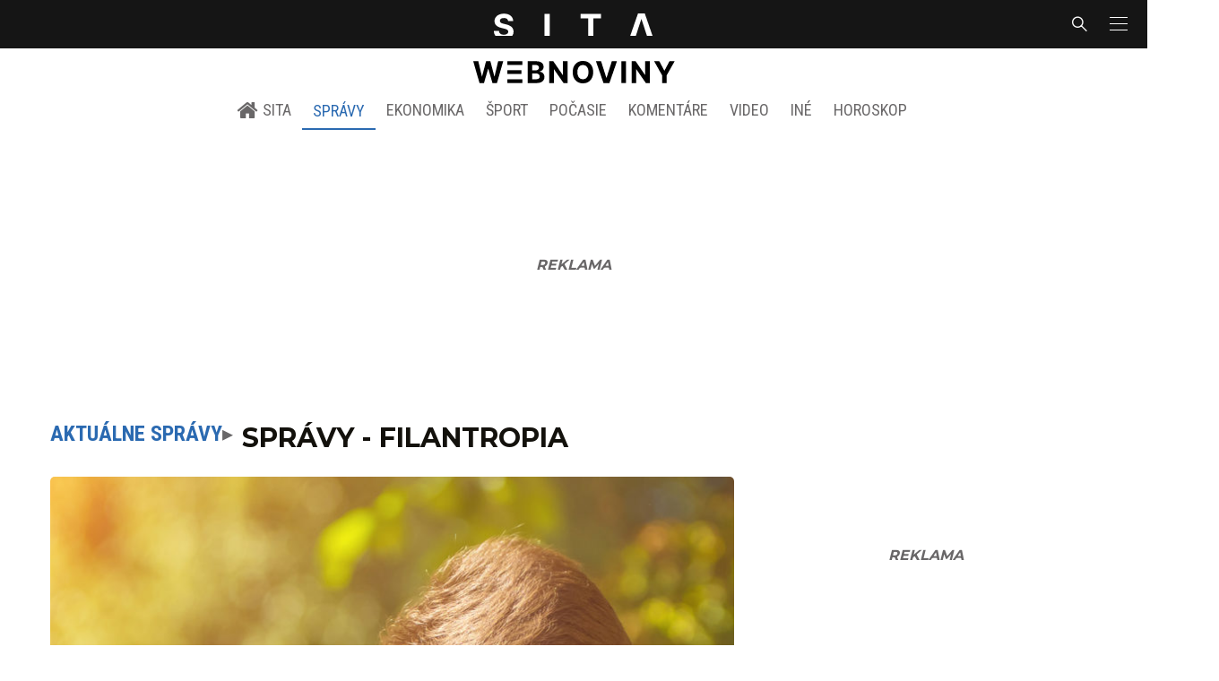

--- FILE ---
content_type: text/html; charset=utf-8
request_url: https://sita.sk/kategoria/spravy/filantropia/
body_size: 18694
content:
<!doctype html>
<html data-n-head-ssr lang="sk" data-n-head="%7B%22lang%22:%7B%22ssr%22:%22sk%22%7D%7D">
  <head >
    <title>Filantropia - SITA.sk</title><meta data-n-head="ssr" charset="utf-8"><meta data-n-head="ssr" data-hid="viewport" name="viewport" content="width=device-width, initial-scale=1, viewport-fit=cover"><meta data-n-head="ssr" data-hid="description" name="description" content="Správy a aktuality zo Slovenska, sveta, športové novinky, ekonomika, kultúra a iné aktuality"><meta data-n-head="ssr" data-hid="copyright" name="copyright" content="SITA s.r.o."><meta data-n-head="ssr" data-hid="news_keywords" name="news_keywords" content="správy, krimi, spravodajstvo, news, šport, novinky, kultura, financie, komentare"><meta data-n-head="ssr" data-hid="og:locale" name="og:locale" content="sk_SK"><meta data-n-head="ssr" data-hid="og:type" name="og:type" content="website"><meta data-n-head="ssr" data-hid="og:site_name" name="og:site_name" content="SITA.sk"><meta data-n-head="ssr" data-hid="google-site-verification" name="google-site-verification" content="k7HbwVF1TUnWU4rwDPg0_SJNxB6O227n1kW9wl_xhv8"><meta data-n-head="ssr" data-hid="facebook-domain-verification" name="facebook-domain-verification" content="sgqh6wn9vlcj85ntcc8xfy32qgbdx2"><meta data-n-head="ssr" data-hid="robots" name="robots" content="max-image-preview:large"><meta data-n-head="ssr" data-hid="charset" charset="utf-8"><meta data-n-head="ssr" data-hid="mobile-web-app-capable" name="mobile-web-app-capable" content="yes"><meta data-n-head="ssr" data-hid="apple-mobile-web-app-title" name="apple-mobile-web-app-title" content="SITA.sk | Objektívne správy zo Slovenska a zahraničia"><meta data-n-head="ssr" data-hid="author" name="author" content="SITA Slovenská tlačová agentúra a.s."><meta data-n-head="ssr" data-hid="theme-color" name="theme-color" content="#086CB7"><meta data-n-head="ssr" data-hid="og:title" name="og:title" property="og:title" content="SITA.sk | Objektívne správy zo Slovenska a zahraničia"><meta data-n-head="ssr" data-hid="og:description" name="og:description" property="og:description" content="Správy a aktuality zo Slovenska, sveta, športové novinky, ekonomika, kultúra a iné aktuality"><link data-n-head="ssr" rel="icon" type="image/x-icon" href="/favicon.ico"><link data-n-head="ssr" rel="preconnect" href="https://sita.sk/"><link data-n-head="ssr" rel="preload" as="style" href="https://fonts.googleapis.com/css?family=Merriweather:400,700&amp;display=swap&amp;subset=latin-ext"><link data-n-head="ssr" rel="preload" as="style" href="https://fonts.googleapis.com/css?family=Roboto+Condensed:300,400,500,700&amp;display=swap&amp;subset=latin-ext"><link data-n-head="ssr" rel="preload" as="style" href="https://fonts.googleapis.com/css?family=Montserrat:300,400,500,700&amp;display=swap&amp;subset=latin-ext"><link data-n-head="ssr" rel="preload" as="style" href="https://fonts.googleapis.com/css?family=Roboto:300,400,500,700&amp;display=swap&amp;subset=latin-ext"><link data-n-head="ssr" data-hid="shortcut-icon" rel="shortcut icon" href="/_nuxt/icons/icon_64x64.4695fe.png"><link data-n-head="ssr" data-hid="apple-touch-icon" rel="apple-touch-icon" href="/_nuxt/icons/icon_512x512.4695fe.png" sizes="512x512"><link data-n-head="ssr" rel="manifest" href="/_nuxt/manifest.2f18a1ad.json" data-hid="manifest"><link data-n-head="ssr" rel="canonical" href="https://sita.sk/kategoria/spravy/filantropia/"><script data-n-head="ssr" id="head-jsonld-organizer" data-hid="head-jsonld-organizer" type="application/ld+json">{"@type":"NewsMediaOrganization","@context":"http://schema.org","name":"SITA Slovenská tlačová agentúra","description":"Objektívne správy zo Slovenska a zahraničia","url":"https://sita.sk/","sameAs":["https://www.facebook.com/SITAwebnoviny","https://x.com/webnovinysk","https://www.instagram.com/sitawebnoviny/","https://www.youtube.com/@SITAagentura","https://www.tiktok.com/@sita_webnoviny","https://www.linkedin.com/company/sita-agentura/","https://t.me/sita_sk","https://news.google.com/publications/CAAqIAgKIhpDQklTRFFnTWFna0tCM05wZEdFdWMyc29BQVAB?hl=sk&gl=SK&ceid=SK%3Ask","https://sk.wikipedia.org/wiki/SITA_Slovensk%C3%A1_tla%C4%8Dov%C3%A1_agent%C3%BAra"],"logo":{"@type":"ImageObject","url":"https://cdn.sita.sk/sites/32/2025/08/sita-logo-1200x1200-1.png"}}</script><script data-n-head="ssr" id="head-jsonld-search" data-hid="head-jsonld-search" type="application/ld+json">{"@context":"https://schema.org","@type":"WebSite","url":"https://sita.sk/","potentialAction":[{"@type":"SearchAction","target":{"@type":"EntryPoint","urlTemplate":"https://sita.sk/vyhladavanie/?s={search_term_string}"},"query-input":"required name=search_term_string"}]}</script><script data-n-head="ssr" id="head-jsonld" data-hid="head-jsonld" type="application/ld+json"></script><script data-n-head="ssr" id="adsbygoogle-id" src="https://pagead2.googlesyndication.com/pagead/js/adsbygoogle.js?client=ca-pub-8122569195373301"></script><script data-n-head="ssr" id="google-publisher-tag-init-script">var PREBID_TIMEOUT = 1000;var googletag = googletag || {};googletag.cmd = googletag.cmd || [];var pbjs_AdUnits = [];var pbjs = pbjs || {};pbjs.que = pbjs.que || [];googletag.cmd.push(function() { googletag.pubads().disableInitialLoad(); });
      const pbjs_customPriceBuckests = {
        'buckets': [{
            'precision': 2,
            'min': 0,
            'max': 3,
            'increment': 0.01
          },
          {
            'precision': 2,
            'min': 3,
            'max': 8,
            'increment': 0.05
          },
          {
            'precision': 2,
            'min': 8,
            'max': 20,
            'increment': 0.5
          }
        ]
      };

      pbjs.que.push(function() {
        pbjs.express(); // Google Ad Manager Express module
        pbjs.setConfig({
          priceGranularity: pbjs_customPriceBuckests,
          useBidCache: true,
          debug: true,
          consentManagement: {
            gdpr: {
              cmpApi: 'iab',
              timeout: 8000,
              defaultGdprScope: true
            }
          }
        });
      });

      function initRequestBids() {
        if (pbjs.initAdserverSet) return;

        console.log('initRequestBids')
        pbjs.addAdUnits(pbjs_AdUnits);
        pbjs_AdUnits = [];

        pbjs.requestBids({
          bidsBackHandler: initAdserver,
          timeout: PREBID_TIMEOUT
        });
      }

      function initAdserver() {
        if (pbjs.initAdserverSet) return;
        pbjs.initAdserverSet = true;
        console.log('initAdserver')
        googletag.cmd.push(function() {
          pbjs.setTargetingForGPTAsync && pbjs.setTargetingForGPTAsync();
          googletag.enableServices();
          googletag.pubads().refresh();
        });
      }
      googletag.cmd.push(function(){
        googletag.pubads().setCentering(true)
        googletag.pubads().enableSingleRequest();
        googletag.pubads().enableLazyLoad({
          fetchMarginPercent: 100,
          renderMarginPercent: 100,
          mobileScaling: 2.0
        });
        googletag.pubads().setSafeFrameConfig({
          allowOverlayExpansion: true,
          allowPushExpansion: true,
          sandbox: true
        });
        // googletag.enableServices();
      });
    </script><script data-n-head="ssr" id="google-publisher-tag-lib-script" src="https://securepubads.g.doubleclick.net/tag/js/gpt.js"></script><script data-n-head="ssr" id="gemius-init-script">var pp_gemius_use_cmp = true;</script><script data-n-head="ssr" src="https://imasdk.googleapis.com/js/sdkloader/ima3.js"></script><link rel="preload" href="/_nuxt/25ceb06.modern.js" as="script"><link rel="preload" href="/_nuxt/a4f75da.modern.js" as="script"><link rel="preload" href="/_nuxt/css/4619e51.css" as="style"><link rel="preload" href="/_nuxt/487dd9e.modern.js" as="script"><link rel="preload" href="/_nuxt/css/5e945ed.css" as="style"><link rel="preload" href="/_nuxt/77d65f5.modern.js" as="script"><link rel="preload" href="/_nuxt/1850045.modern.js" as="script"><link rel="preload" href="/_nuxt/5606654.modern.js" as="script"><link rel="preload" href="/_nuxt/23dcb37.modern.js" as="script"><link rel="stylesheet" href="/_nuxt/css/4619e51.css"><link rel="stylesheet" href="/_nuxt/css/5e945ed.css">
  </head>
  <body class="has-skin-sita" data-n-head="%7B%22class%22:%7B%22ssr%22:%22has-skin-sita%22%7D%7D">
    <div data-server-rendered="true" id="__nuxt"><!----><div id="__layout"><section class="body"><aside class="slidemenu"><nav role="navigation" aria-label="Sidebar Navigation" class="menu"><form action="/vyhladavanie/?s=" method="GET" class="navbar-searchform search field has-addons"><div class="control"><input placeholder="Zadajte vyhľadávaný výraz" type="text" name="s" value="" class="input"> <!----></div> <div class="control"><button title="Odoslať" type="submit" class="button is-primary"><span class="icon icon-search"></span></button></div></form> <div class="login is-inverted overlaypreloader topbar-meta is-loading"><div><a href="http://predplatne.sita.sk/subscriptions/subscriptions/new" target="_blank" class="button is-small is-primary button-register">
      Registrácia
    </a></div> <div class="dropdown is-right is-hoverable"><div class="dropdown-trigger"><span aria-haspopup="true" aria-controls="dropdown-login" class="button login-button-account is-small">
        Prihlásenie
        </span></div> <div id="dropdown-login" class="login-dropdown dropdown-menu"><div class="overlaypreloader"><!----></div></div></div></div> <div class="slidemenu-inner"><!----> <div class="menu-list menu-list-highlight"><span class="pulsing-bullet"></span> <div class="card"><div class="card-header"><div class="card-header-title"><h4>
        Aktuálne správy
      </h4></div> <p class="card-header-icon"><span class="icon"><span class="header-icon" style="transition: all 450ms ease 0s;"><svg viewBox="0 0 129 129"><g><path d="M121.3 34.6c-1.6-1.6-4.2-1.6-5.8 0l-51 51.1-51.1-51.1c-1.6-1.6-4.2-1.6-5.8 0-1.6 1.6-1.6 4.2 0 5.8l53.9 53.9c.8.8 1.8 1.2 2.9 1.2 1 0 2.1-.4 2.9-1.2l53.9-53.9c1.7-1.6 1.7-4.2.1-5.8z"></path></g></svg></span></span></p></div> <div class="accordion-body"><div class="card-content"><!----></div></div></div></div> <div class="menu-list"><a href="/" aria-current="page" class="card-header-title no-child icon-link is-active"><div class="slidemenu-icon icon icon-home"></div> <h4>SITA.sk</h4></a></div> <div class="menu-list menu-list-sita"><div class="card"><div class="card-header"><div class="card-header-title"><h4>
        Správy
      </h4></div> <p class="card-header-icon"><span class="icon"><span class="header-icon" style="transition: all 450ms ease 0s;"><svg viewBox="0 0 129 129"><g><path d="M121.3 34.6c-1.6-1.6-4.2-1.6-5.8 0l-51 51.1-51.1-51.1c-1.6-1.6-4.2-1.6-5.8 0-1.6 1.6-1.6 4.2 0 5.8l53.9 53.9c.8.8 1.8 1.2 2.9 1.2 1 0 2.1-.4 2.9-1.2l53.9-53.9c1.7-1.6 1.7-4.2.1-5.8z"></path></g></svg></span></span></p></div> <div class="accordion-body"><div class="card-content"><!----></div></div></div> <div class="card"><div class="card-header"><div class="card-header-title"><h4>
        Ekonomika
      </h4></div> <p class="card-header-icon"><span class="icon"><span class="header-icon" style="transition: all 450ms ease 0s;"><svg viewBox="0 0 129 129"><g><path d="M121.3 34.6c-1.6-1.6-4.2-1.6-5.8 0l-51 51.1-51.1-51.1c-1.6-1.6-4.2-1.6-5.8 0-1.6 1.6-1.6 4.2 0 5.8l53.9 53.9c.8.8 1.8 1.2 2.9 1.2 1 0 2.1-.4 2.9-1.2l53.9-53.9c1.7-1.6 1.7-4.2.1-5.8z"></path></g></svg></span></span></p></div> <div class="accordion-body"><div class="card-content"><!----></div></div></div> <div class="card"><div class="card-header"><div class="card-header-title"><h4>
        Spoločnosť
      </h4></div> <p class="card-header-icon"><span class="icon"><span class="header-icon" style="transition: all 450ms ease 0s;"><svg viewBox="0 0 129 129"><g><path d="M121.3 34.6c-1.6-1.6-4.2-1.6-5.8 0l-51 51.1-51.1-51.1c-1.6-1.6-4.2-1.6-5.8 0-1.6 1.6-1.6 4.2 0 5.8l53.9 53.9c.8.8 1.8 1.2 2.9 1.2 1 0 2.1-.4 2.9-1.2l53.9-53.9c1.7-1.6 1.7-4.2.1-5.8z"></path></g></svg></span></span></p></div> <div class="accordion-body"><div class="card-content"><!----></div></div></div> <div class="card"><div class="card-header"><div class="card-header-title"><h4>
        Šport
      </h4></div> <p class="card-header-icon"><span class="icon"><span class="header-icon" style="transition: all 450ms ease 0s;"><svg viewBox="0 0 129 129"><g><path d="M121.3 34.6c-1.6-1.6-4.2-1.6-5.8 0l-51 51.1-51.1-51.1c-1.6-1.6-4.2-1.6-5.8 0-1.6 1.6-1.6 4.2 0 5.8l53.9 53.9c.8.8 1.8 1.2 2.9 1.2 1 0 2.1-.4 2.9-1.2l53.9-53.9c1.7-1.6 1.7-4.2.1-5.8z"></path></g></svg></span></span></p></div> <div class="accordion-body"><div class="card-content"><!----></div></div></div> <div class="card"><div class="card-header"><div class="card-header-title"><h4>
        Počasie
      </h4></div> <p class="card-header-icon"><span class="icon"><span class="header-icon" style="transition: all 450ms ease 0s;"><svg viewBox="0 0 129 129"><g><path d="M121.3 34.6c-1.6-1.6-4.2-1.6-5.8 0l-51 51.1-51.1-51.1c-1.6-1.6-4.2-1.6-5.8 0-1.6 1.6-1.6 4.2 0 5.8l53.9 53.9c.8.8 1.8 1.2 2.9 1.2 1 0 2.1-.4 2.9-1.2l53.9-53.9c1.7-1.6 1.7-4.2.1-5.8z"></path></g></svg></span></span></p></div> <div class="accordion-body"><div class="card-content"><!----></div></div></div> <div class="card"><div class="card-header"><div class="card-header-title"><h4>
        Video
      </h4></div> <p class="card-header-icon"><span class="icon"><span class="header-icon" style="transition: all 450ms ease 0s;"><svg viewBox="0 0 129 129"><g><path d="M121.3 34.6c-1.6-1.6-4.2-1.6-5.8 0l-51 51.1-51.1-51.1c-1.6-1.6-4.2-1.6-5.8 0-1.6 1.6-1.6 4.2 0 5.8l53.9 53.9c.8.8 1.8 1.2 2.9 1.2 1 0 2.1-.4 2.9-1.2l53.9-53.9c1.7-1.6 1.7-4.2.1-5.8z"></path></g></svg></span></span></p></div> <div class="accordion-body"><div class="card-content"><!----></div></div></div> <div class="card"><div class="card-header"><div class="card-header-title"><h4>
        Horoskopy
      </h4></div> <p class="card-header-icon"><span class="icon"><span class="header-icon" style="transition: all 450ms ease 0s;"><svg viewBox="0 0 129 129"><g><path d="M121.3 34.6c-1.6-1.6-4.2-1.6-5.8 0l-51 51.1-51.1-51.1c-1.6-1.6-4.2-1.6-5.8 0-1.6 1.6-1.6 4.2 0 5.8l53.9 53.9c.8.8 1.8 1.2 2.9 1.2 1 0 2.1-.4 2.9-1.2l53.9-53.9c1.7-1.6 1.7-4.2.1-5.8z"></path></g></svg></span></span></p></div> <div class="accordion-body"><div class="card-content"><!----></div></div></div> <div class="card"><div class="card-header"><div class="card-header-title"><h4>
        Zaujímavosti
      </h4></div> <p class="card-header-icon"><span class="icon"><span class="header-icon" style="transition: all 450ms ease 0s;"><svg viewBox="0 0 129 129"><g><path d="M121.3 34.6c-1.6-1.6-4.2-1.6-5.8 0l-51 51.1-51.1-51.1c-1.6-1.6-4.2-1.6-5.8 0-1.6 1.6-1.6 4.2 0 5.8l53.9 53.9c.8.8 1.8 1.2 2.9 1.2 1 0 2.1-.4 2.9-1.2l53.9-53.9c1.7-1.6 1.7-4.2.1-5.8z"></path></g></svg></span></span></p></div> <div class="accordion-body"><div class="card-content"><!----></div></div></div> <div class="card"><div class="card-header"><div class="card-header-title"><h4>
        Fotogalérie
      </h4></div> <p class="card-header-icon"><span class="icon"><span class="header-icon" style="transition: all 450ms ease 0s;"><svg viewBox="0 0 129 129"><g><path d="M121.3 34.6c-1.6-1.6-4.2-1.6-5.8 0l-51 51.1-51.1-51.1c-1.6-1.6-4.2-1.6-5.8 0-1.6 1.6-1.6 4.2 0 5.8l53.9 53.9c.8.8 1.8 1.2 2.9 1.2 1 0 2.1-.4 2.9-1.2l53.9-53.9c1.7-1.6 1.7-4.2.1-5.8z"></path></g></svg></span></span></p></div> <div class="accordion-body"><div class="card-content"><!----></div></div></div> <div class="card"><div class="card-header"><div class="card-header-title"><h4>
        Magazíny
      </h4></div> <p class="card-header-icon"><span class="icon"><span class="header-icon" style="transition: all 450ms ease 0s;"><svg viewBox="0 0 129 129"><g><path d="M121.3 34.6c-1.6-1.6-4.2-1.6-5.8 0l-51 51.1-51.1-51.1c-1.6-1.6-4.2-1.6-5.8 0-1.6 1.6-1.6 4.2 0 5.8l53.9 53.9c.8.8 1.8 1.2 2.9 1.2 1 0 2.1-.4 2.9-1.2l53.9-53.9c1.7-1.6 1.7-4.2.1-5.8z"></path></g></svg></span></span></p></div> <div class="accordion-body"><div class="card-content"><!----></div></div></div></div> <div class="menu-list"><div class="card"><div class="card-header"><div class="card-header-title"><h4>
        Skupina SITA
      </h4></div> <p class="card-header-icon"><span class="icon"><span class="header-icon" style="transition: all 450ms ease 0s;"><svg viewBox="0 0 129 129"><g><path d="M121.3 34.6c-1.6-1.6-4.2-1.6-5.8 0l-51 51.1-51.1-51.1c-1.6-1.6-4.2-1.6-5.8 0-1.6 1.6-1.6 4.2 0 5.8l53.9 53.9c.8.8 1.8 1.2 2.9 1.2 1 0 2.1-.4 2.9-1.2l53.9-53.9c1.7-1.6 1.7-4.2.1-5.8z"></path></g></svg></span></span></p></div> <div class="accordion-body"><div class="card-content"><!----></div></div></div></div> <div class="menu-list"><a href="https://sita.ecomailapp.cz/public/subscribe/6/3fdfd544852ed7431aa64f3b9481afb9" target="_blank" class="card-header-title no-child"><h4>Newsletter</h4></a></div> <div class="social-icons"><a href="https://www.facebook.com/SITAwebnoviny" target="_blank" class="social-icon"><div class="icon icon-facebook-round"></div></a> <a href="https://x.com/webnovinysk" target="_blank" class="social-icon"><div class="icon icon-twitter-x"></div></a> <a href="https://www.instagram.com/sitawebnoviny/" target="_blank" class="social-icon"><div class="icon icon-instagram-square"></div></a> <a href="https://www.youtube.com/@SITAagentura" target="_blank" class="social-icon"><div class="icon icon-youtube-round"></div></a> <a href="https://www.tiktok.com/@sita_webnoviny" target="_blank" class="social-icon"><div class="icon icon-tiktok-round"></div></a> <a href="https://www.linkedin.com/company/sita-agentura/" target="_blank" class="social-icon"><div class="icon icon-linkedin-round"></div></a></div></div></nav></aside> <div class="topbar-wrap"><div class="topbar is-touch-padding"><!----> <div class="topbar-start"></div> <div class="topbar-center"><div class="topbar-brand"><a href="/" aria-current="page" class="is-active"><img src="/assets/images/logo/sita.svg?1" alt="SITA" height="22" width="175" class="topbar-brand-img"></a></div></div> <div class="topbar-end"><div class="navbar-search navbar-end"><a class="icon-search navbar-item"></a></div> <a class="navbar-item navbar-menu_burger topbar-menu-toggle"><span role="button" aria-label="menu" aria-expanded="false" class="navbar-burger"><span aria-hidden="true"></span> <span aria-hidden="true"></span> <span aria-hidden="true"></span></span></a></div></div></div> <header class="header"><!----> <div class="navbar is-header"><div class="container"><div class="navbar-center"><div class="navbar-brand"><a href="/" aria-current="page" class="navbar-item is-logo is-active"><img src="/assets/images/logo/webnoviny.svg" alt="SITA logo" height="25" width="177" class="navbar-logo-sita sita-only-logo"> <!----></a></div></div></div></div> <nav role="navigation" aria-label="Main navigation" class="navbar is-menu"><div class="container"><div class="navbar-menu navbar-menu-main"><div class="navbar-center"><a href="/" class="navbar-item is-tab"><div class="navbar-icon icon icon-home"></div>
    SITA
  </a> <div class="navbar-item has-dropdown is-hoverable"><a href="/kategoria/spravy/" aria-current="page" class="navbar-link is-arrowless is-tab is-active">
      Správy
    </a> <div class="navbar-dropdown"><a href="/kl/spravy/svet/" class="navbar-item">
        Správy zo sveta
      </a> <a href="/kl/spravy/slovensko/" class="navbar-item">
        Správy zo Slovenska
      </a> <a href="/kl/politika/slovensko/" class="navbar-item">
        Politika zo Slovenska
      </a> <a href="/kl/politika/svet/" class="navbar-item">
        Politika zo sveta
      </a> <a href="/kategoria/spravy/filantropia/" aria-current="page" class="navbar-item is-active">
        Filantropia
      </a> <a href="/vskolstve/" class="navbar-item">
        Školstvo
      </a> <a href="/nasvidiek/" class="navbar-item">
        Vidiek
      </a></div></div> <div class="navbar-item has-dropdown is-hoverable"><a href="/kategoria/ekonomika/" class="navbar-link is-arrowless is-tab">
      Ekonomika
    </a> <div class="navbar-dropdown"><a href="/kl/ekonomika/slovensko/" class="navbar-item">
        Ekonomika zo Slovenska
      </a> <a href="/kl/ekonomika/svet/" class="navbar-item">
        Ekonomika zo Sveta
      </a> <a href="/venergetike/" class="navbar-item">
        Energetika
      </a> <a href="/vofinanciach/" class="navbar-item">
        Financie
      </a> <a href="/vzdravotnictve/" class="navbar-item">
        Zdravotníctvo
      </a> <a href="/nasadoprava/" class="navbar-item">
        Doprava
      </a> <a href="/byvaniehrou/" class="navbar-item">
        Bývanie
      </a></div></div> <div class="navbar-item has-dropdown is-hoverable"><a href="/kategoria/sport/" class="navbar-link is-arrowless is-tab">
      Šport
    </a> <div class="navbar-dropdown"><a href="/kategoria/sport/futbal/" class="navbar-item">
        Futbal
      </a> <a href="/kategoria/sport/hokej/" class="navbar-item">
        Hokej
      </a> <a href="/kategoria/sport/tenis/" class="navbar-item">
        Tenis
      </a> <a href="/kategoria/sport/lyzovanie/" class="navbar-item">
        Lyžovanie
      </a> <a href="/kategoria/sport/ostatne-sporty/" class="navbar-item">
        Ostatné športy
      </a></div></div> <div class="navbar-item has-dropdown is-hoverable"><a href="/pocasie/slovensko/dnes/" class="navbar-link is-arrowless is-tab">
      Počasie
    </a></div> <div class="navbar-item has-dropdown is-hoverable"><a href="/tag/nazory-a-komentare/" class="navbar-link is-arrowless is-tab">
      Komentáre
    </a></div> <div class="navbar-item has-dropdown is-hoverable"><a href="/tv/" class="navbar-link is-arrowless is-tab">
      Video
    </a></div> <div class="navbar-item has-dropdown is-hoverable is-hidden-touch"><a href="#" class="navbar-link is-arrowless is-tab">
      Iné
    </a> <div class="navbar-dropdown"><a href="/blog/" class="navbar-item">
        Blog
      </a> <a href="/byvaniehrou/" class="navbar-item">
        Bývanie
      </a> <a href="/cestujsi/" class="navbar-item">
        Cestovanie
      </a> <a href="/kategoria/kultura/" class="navbar-item">
        Kultúra
      </a> <a href="/kategoria/zaujimavosti/" class="navbar-item">
        Zaujímavosti
      </a> <a href="/kategoria/zdravie/" class="navbar-item">
        Zdravie
      </a> <a href="/kategoria/zena/" class="navbar-item">
        Žena
      </a> <a href="/casova-os/" class="navbar-item">
        Aktuálne správy
      </a> <a href="/tag/rozhovory/" class="navbar-item">
        Rozhovory
      </a></div></div> <div class="navbar-item has-dropdown is-hoverable"><a href="/horoskop/" class="navbar-link is-arrowless is-tab">
      Horoskop
    </a></div></div></div></div></nav> <!----></header> <div class="branding branding-wide"><div class="branding-left"><!----></div> <div class="branding-right"><!----></div> <div class="branding-center gpt-wrap is-branding-center is-centered"><!----></div></div> <div class="container"><div class="notification is-danger is-browsersupport">
    Používate <strong>zastaralý</strong> prehliadač, stránka sa Vám nemusí
    zobraziť správne. Odporúčame
    <a href="http://browsehappy.com/" target="_blank" rel="noopener">stiahnuť nový prehliadač tu</a>.
  </div></div> <!----> <main class="main archive archive-redesign is-breadcrumbs-wide wide-container post-redesign"><div class="main-container container"><div class="main-content"><div class="main-breadcrumbs"><div class="hr is-breakable website-breadcrumbs-redesign"><div class="hr-item breadcrumbs"><span class="breadcrumbs-item"><a href="/kategoria/spravy/" class="breadcrumbs-link link">Aktuálne správy</a></span> <h1 class="breadcrumbs-item breadcrumbs-title title">
      Správy - Filantropia
    </h1></div> <div class="hr-right is-center piped"></div></div></div> <div class="widget"><div class="articlelist is-style-big"><div class="articlelist-item"><article class="media is-style-big is-style-big-redesign"><figure><a href="/zelene-projekty-v-slovenskych-mestach-mozu-sutazit-o-financnu-podporu/" class="media-image image"><img loading="lazy" src="https://cdn.sita.sk/sites/32/2020/01/1080x1920_stories-768x1365.jpg" alt="1080x1920_stories.jpg" width="768" height="1365"> <!----></a></figure> <header class="media-header"><h2 class="media-title title"><a href="/zelene-projekty-v-slovenskych-mestach-mozu-sutazit-o-financnu-podporu/" class="link media-link">„Zelené“ projekty v slovenských mestách môžu súťažiť o finančnú podporu
      </a></h2> <!----></header></article></div></div></div> <div path="spravy/filantropia" class="widget"><div class="timeline is-narrow infinitescroll"><!----> <!----> <!----> <!----> <div class="timeline-item"><!----> <article class="media is-timeline is-timeline-redesign is-type"><div class="media-meta"><time datetime="2025-10-28T09:18:07+01:00" class="media-datetime">28.10.2025</time> <span class="articleoptions articleoptions-text"><!----> <span title="Obsahuje video" class="articleoptions-item text-video"></span> <!----></span></div> <div class="row"><header class="media-content"><h2 class="media-title title"><span><a href="/osamelost-seniorov-je-ticha-epidemia-kto-ju-zastavi/" class="link media-link">Osamelosť seniorov je tichá epidémia. Kto ju zastaví?
          </a></span></h2> <!----> <!----></header> <figure class="media-right"><div><a href="/osamelost-seniorov-je-ticha-epidemia-kto-ju-zastavi/" class="media-image image"><img loading="lazy" src="https://cdn.sita.sk/sites/32/2025/10/dr.max-osamelost-seniorov-312x208.jpg" alt="Dr.Max Osamelosť seniorov" width="312" height="208"></a></div></figure></div></article></div><!----> <!----> <div class="timeline-item"><!----> <article class="media is-timeline is-timeline-redesign is-type"><div class="media-meta"><time datetime="2025-08-22T14:56:51+02:00" class="media-datetime">22.08.2025</time> <span class="articleoptions articleoptions-text"><!----> <span title="Obsahuje video" class="articleoptions-item text-video"></span> <!----></span></div> <div class="row"><header class="media-content"><h2 class="media-title title"><span><a href="/nevidiet-neznamena-nezit-biela-pastelka-meni-osudy/" class="link media-link">Nevidieť neznamená nežiť – Biela pastelka mení osudy
          </a></span></h2> <main class="media-excerpt">Už o necelý mesiac sa Slovensko spojí v jedinečnej verejnej zbierke Biela pastelka.</main> <!----></header> <figure class="media-right"><div><a href="/nevidiet-neznamena-nezit-biela-pastelka-meni-osudy/" class="media-image image"><img loading="lazy" src="https://cdn.sita.sk/sites/32/2025/08/dobrovolnicky-vz-bielej-pastelky_foto-eva-amzler-scaled-1-312x208.jpg" alt="Dobrovolnicky vz bielej pastelky_foto eva amzler.jpg" width="312" height="208"></a></div></figure></div></article></div><!----> <!----> <div class="timeline-item"><!----> <article class="media is-timeline is-timeline-redesign is-type"><div class="media-meta"><time datetime="2024-10-11T09:41:08+02:00" class="media-datetime">11.10.2024</time> <span class="articleoptions articleoptions-text"><!----> <!----> <span title="Obsahuje podcast" class="articleoptions-item text-audio"></span></span></div> <div class="row"><header class="media-content"><h2 class="media-title title"><span><a href="/taylor-swift-poskytne-pat-milionov-dolarov-na-pomoc-ludom-zasiahnutym-hurikanmi/" class="link media-link">Taylor Swift poskytne päť miliónov dolárov na pomoc ľuďom zasiahnutým hurikánmi
          </a></span></h2> <main class="media-excerpt">Príspevok pomôže pri obnove komunít, pričom ľuďom zasiahnutým týmito ničivými búrkami poskytne základné potraviny, čistú vodu a zásoby.</main> <!----></header> <figure class="media-right"><div><a href="/taylor-swift-poskytne-pat-milionov-dolarov-na-pomoc-ludom-zasiahnutym-hurikanmi/" class="media-image image"><img loading="lazy" src="https://cdn.sita.sk/sites/32/2024/10/taylor_swift_donation_hurricanes_09574-312x208.jpg" alt="Taylor Swift" width="312" height="208"></a></div></figure></div></article></div><!----> <!----> <div class="timeline-item"><!----> <article class="media is-timeline is-timeline-redesign is-type"><div class="media-meta"><time datetime="2024-03-11T10:54:03+01:00" class="media-datetime">11.03.2024</time> <span class="articleoptions articleoptions-text"><!----> <!----> <span title="Obsahuje podcast" class="articleoptions-item text-audio"></span></span></div> <div class="row"><header class="media-content"><h2 class="media-title title"><span><a href="/ludia-darovali-vlani-viac-ako-66-miliona-eur-najviac-podpory-islo-organizaciam-zameranym-na-pomoc-v-nudzi/" class="link media-link">Ľudia darovali vlani viac ako 6,6 milióna eur, najviac podpory išlo organizáciám zameraným na pomoc v núdzi
          </a></span></h2> <main class="media-excerpt">Za 11 rokov fungovania systému darcovia darovali celkovo už viac ako 28,8 miliónov eur, ktoré umožnili vyše 860 overeným mimovládnym organizáciám rozvíjať svoju činnosť.</main> <!----></header> <figure class="media-right"><div><a href="/ludia-darovali-vlani-viac-ako-66-miliona-eur-najviac-podpory-islo-organizaciam-zameranym-na-pomoc-v-nudzi/" class="media-image image"><img loading="lazy" src="https://cdn.sita.sk/sites/32/2024/03/gettyimages-1780250981-170667a-312x208.jpg" alt="Peniaze, darovanie" width="312" height="208"></a></div></figure></div></article></div><!----> <!----> <div class="timeline-item"><!----> <article class="media is-timeline is-timeline-redesign is-type"><div class="media-meta"><time datetime="2024-07-25T15:32:07+02:00" class="media-datetime">25.07.2024</time> <span class="articleoptions articleoptions-text"><span title="Obsahuje fotogalériu" class="articleoptions-item text-photo"></span> <!----> <span title="Obsahuje podcast" class="articleoptions-item text-audio"></span></span></div> <div class="row"><header class="media-content"><h2 class="media-title title"><span><a href="/nasaveda/americky-lunarny-modul-odysseus-pristal-na-povrchu-mesiaca-fotografie/" class="link media-link">Americký lunárny modul Odysseus pristál na povrchu Mesiaca (fotografie)
          </a></span></h2> <main class="media-excerpt">Modul vyslali na Mesiac minulý týždeň.</main> <!----></header> <figure class="media-right"><div><a href="/nasaveda/americky-lunarny-modul-odysseus-pristal-na-povrchu-mesiaca-fotografie/" class="media-image image"><img loading="lazy" src="https://cdn.sita.sk/sites/32/2024/02/gg-o3dwwaaawhil-312x208.jpeg" alt="Intuitive Machines, pristátie na mesiaci" width="312" height="208"></a></div></figure></div></article></div><!----> <!----> <div class="timeline-item"><!----> <article class="media is-timeline is-timeline-redesign is-type"><div class="media-meta"><time datetime="2023-11-14T20:04:16+01:00" class="media-datetime">14.11.2023</time> <span class="articleoptions articleoptions-text"><!----> <!----> <span title="Obsahuje podcast" class="articleoptions-item text-audio"></span></span></div> <div class="row"><header class="media-content"><h2 class="media-title title"><span><a href="/v-kosickom-kraji-ocenili-dobrovolnikov-styria-z-nich-nefigurovali-v-ziadnej-kategorii-foto/" class="link media-link">V Košickom kraji ocenili dobrovoľníkov, štyria z nich nefigurovali v žiadnej kategórii (foto)
          </a></span></h2> <main class="media-excerpt">Výber nebol jednoduchý vzhľadom na to, že tento rok dostali viac ako 100 nominácií.</main> <!----></header> <figure class="media-right"><div><a href="/v-kosickom-kraji-ocenili-dobrovolnikov-styria-z-nich-nefigurovali-v-ziadnej-kategorii-foto/" class="media-image image"><img loading="lazy" src="https://cdn.sita.sk/sites/32/2023/11/399654233_655558676711055_6906940107775338696_n-312x208.jpg" alt="Srdce na dlani" width="312" height="208"></a></div></figure></div></article></div><!----> <!----> <div class="timeline-item"><!----> <article class="media is-timeline is-timeline-redesign is-type"><div class="media-meta"><time datetime="2023-07-13T14:09:32+02:00" class="media-datetime">13.07.2023</time> <!----></div> <div class="row"><header class="media-content"><h2 class="media-title title"><span><a href="/pocet-hladujucich-ludi-sa-zvysil-o-122-milionov/" class="link media-link">Počet hladujúcich ľudí sa zvýšil o 122 miliónov
          </a></span></h2> <main class="media-excerpt">Najnovší výskum ukazuje, že v súčasnosti trpí na svete hladom 735 miliónov ľudí.</main> <!----></header> <figure class="media-right"><div><a href="/pocet-hladujucich-ludi-sa-zvysil-o-122-milionov/" class="media-image image"><img loading="lazy" src="https://cdn.sita.sk/sites/32/2023/07/uni400154-312x208.jpg" alt="Visite centre GHESCIO 15" width="312" height="208"></a></div></figure></div></article></div><!----> <!----> <div class="timeline-item"><!----> <article class="media is-timeline is-timeline-redesign is-type"><div class="media-meta"><time datetime="2022-12-11T08:57:00+01:00" class="media-datetime">11.12.2022</time> <!----></div> <div class="row"><header class="media-content"><h2 class="media-title title"><span><a href="/statny-podnik-vejenskych-lesov-daroval-vianocne-stromceky-devatdesiatim-centram-pre-deti-a-rodiny/" class="link media-link">Štátny podnik vojenských lesov daroval vianočné stromčeky deväťdesiatim centrám pre deti a rodiny
          </a></span></h2> <main class="media-excerpt">Štátny podnik Vojenské lesy a majetky SR pridal aj darčekové poukážky a balíčky diviny.</main> <!----></header> <figure class="media-right"><div><a href="/statny-podnik-vejenskych-lesov-daroval-vianocne-stromceky-devatdesiatim-centram-pre-deti-a-rodiny/" class="media-image image"><img loading="lazy" src="https://cdn.sita.sk/sites/32/2022/11/dsc_3733-1-312x208.jpg" alt="NITRA: Sprievod svetla Via Noce" width="312" height="208"></a></div></figure></div></article></div><!----> <!----> <div class="timeline-item"><!----> <article class="media is-timeline is-timeline-redesign is-type"><div class="media-meta"><time datetime="2022-05-19T09:04:15+02:00" class="media-datetime">19.05.2022</time> <!----></div> <div class="row"><header class="media-content"><h2 class="media-title title"><span><a href="/minister-korcok-ocenil-zlatou-plaketou-australskeho-podnikatela-so-slovenskymi-korenmi-franka-lowyho/" class="link media-link">Minister Korčok ocenil zlatou plaketou austrálskeho podnikateľa so slovenskými koreňmi Franka Lowyho
          </a></span></h2> <main class="media-excerpt">Frank Lowy dostal ocenenie za prínos v oblasti podnikania a filantropie.</main> <!----></header> <figure class="media-right"><div><a href="/minister-korcok-ocenil-zlatou-plaketou-australskeho-podnikatela-so-slovenskymi-korenmi-franka-lowyho/" class="media-image image"><img loading="lazy" src="https://cdn.sita.sk/sites/32/2022/05/281278528_448588707073108_2138020793068202795_n-e1652943420847-312x208.jpg" alt="Ivan Korčok, Sir Frank Lowy" width="312" height="208"></a></div></figure></div></article></div><!----> <!----> <div class="timeline-item"><!----> <article class="media is-timeline is-timeline-redesign is-type"><div class="media-meta"><time datetime="2022-04-06T10:28:02+02:00" class="media-datetime">06.04.2022</time> <span class="articleoptions articleoptions-text"><span title="Obsahuje fotogalériu" class="articleoptions-item text-photo"></span> <!----> <!----></span></div> <div class="row"><header class="media-content"><h2 class="media-title title"><span><a href="/slovenski-dobrovolnici-dostali-za-pomoc-druhym-ocenenie-brockova-im-vyjadrila-uznanie-a-vdaku-foto/" class="link media-link">Slovenskí dobrovoľníci dostali ocenenie za pomoc druhým, Brocková im vyjadrila uznanie a vďaku (foto)
          </a></span></h2> <main class="media-excerpt">Slovenskí dobrovoľníci sú do sveta pod značkou SlovakAid vysielaní už desať rokov.</main> <!----></header> <figure class="media-right"><div><a href="/slovenski-dobrovolnici-dostali-za-pomoc-druhym-ocenenie-brockova-im-vyjadrila-uznanie-a-vdaku-foto/" class="media-image image"><img loading="lazy" src="https://cdn.sita.sk/sites/32/2022/04/4o8a8073-scaled-1-312x208.jpg" alt="OCENENIE: Dobrovoľník roka 2021" width="312" height="208"></a></div></figure></div></article></div><!----> <!----> <div class="timeline-item"><!----> <article class="media is-timeline is-timeline-redesign is-type"><div class="media-meta"><time datetime="2022-02-04T09:55:31+01:00" class="media-datetime">04.02.2022</time> <!----></div> <div class="row"><header class="media-content"><h2 class="media-title title"><span><a href="/jubilejny-15-ty-rocnik-najvacsej-charitativnej-akcie-parasport24-tour-sa-bude-niest-v-znameni-behu/" class="link media-link">Jubilejný 15-ty ročník najväčšej charitatívnej akcie Parasport24 tour sa bude niesť v znamení behu!
          </a></span></h2> <main class="media-excerpt">PARASPORT24 organizuje aj tento rok unikátnu charitatívnu akciu! Po 14-tich úspešných ročníkoch sa na PARASPORT24 tour nebude bicyklovať, ale behať!</main> <!----></header> <figure class="media-right"><div><a href="/jubilejny-15-ty-rocnik-najvacsej-charitativnej-akcie-parasport24-tour-sa-bude-niest-v-znameni-behu/" class="media-image image"><img loading="lazy" src="https://cdn.sita.sk/sites/32/2022/02/vizual-312x208.jpg" alt="Vizual.jpg" width="312" height="208"></a></div></figure></div></article></div><!----> <!----> <div class="timeline-item"><!----> <article class="media is-timeline is-timeline-redesign is-type"><div class="media-meta"><time datetime="2022-01-18T15:56:29+01:00" class="media-datetime">18.01.2022</time> <!----></div> <div class="row"><header class="media-content"><h2 class="media-title title"><span><a href="/unia-da-na-humanitarnu-pomoc-15-miliardy-eur-peniaze-chce-poslat-do-afganistanu-aj-dalsich-krajin/" class="link media-link">Únia dá na humanitárnu pomoc 1,5 miliardy eur, peniaze chce poslať do Afganistanu aj ďalších krajín
          </a></span></h2> <main class="media-excerpt">Humanitárne potreby sú podľa eurokomisára pre krízový manažment Janeza Lenarčiča výsledkom konfliktov, ale aj takých výziev, ako je zmena klímy či pandémia ochorenia COVID-19.</main> <!----></header> <figure class="media-right"><div><a href="/unia-da-na-humanitarnu-pomoc-15-miliardy-eur-peniaze-chce-poslat-do-afganistanu-aj-dalsich-krajin/" class="media-image image"><img loading="lazy" src="https://cdn.sita.sk/sites/32/2020/12/gettyimages-1168372533-312x208.jpg" alt="Europska unia peniaze" width="312" height="208"></a></div></figure></div></article></div><!----> <!----> <div class="timeline-item"><!----> <article class="media is-timeline is-timeline-redesign is-type"><div class="media-meta"><time datetime="2022-03-24T08:12:05+01:00" class="media-datetime">24.03.2022</time> <!----></div> <div class="row"><header class="media-content"><h2 class="media-title title"><span><a href="/vacsina-slovakov-ocakava-zvysene-naklady-na-domacnost-neplanuju-ani-vacsie-investicie/" class="link media-link">Väčšina Slovákov očakáva zvýšené náklady na domácnosť, neplánujú ani väčšie investície
          </a></span></h2> <main class="media-excerpt">Viac ako polovica opýtaných nepočíta s tým, že by sa príjmy ich domácností zvýšili.</main> <!----></header> <figure class="media-right"><div><a href="/vacsina-slovakov-ocakava-zvysene-naklady-na-domacnost-neplanuju-ani-vacsie-investicie/" class="media-image image"><img loading="lazy" src="https://cdn.sita.sk/sites/32/2017/10/peniaze-1-312x208.jpg" alt="Peniaze, bývanie, kalkulačka" width="312" height="208"></a></div></figure></div></article></div><!----> <!----> <div class="timeline-item"><!----> <article class="media is-timeline is-timeline-redesign is-type"><div class="media-meta"><time datetime="2021-12-06T13:23:02+01:00" class="media-datetime">06.12.2021</time> <!----></div> <div class="row"><header class="media-content"><h2 class="media-title title"><span><a href="/vianocna-posta-slovenskej-filharmonie/" class="link media-link">Vianočná pošta Slovenskej filharmónie
          </a></span></h2> <main class="media-excerpt">Slovenská filharmónia v spolupráci OZ DOMOV-DÚHA po prvýkrát organizuje výnimočný vianočný projekt, do ktorého sa môžeme zapojiť všetci.</main> <!----></header> <figure class="media-right"><div><a href="/vianocna-posta-slovenskej-filharmonie/" class="media-image image"><img loading="lazy" src="https://cdn.sita.sk/sites/32/2021/12/vianocna-posta-slovenska-filharmonia-700x308-1-312x208.jpg" alt="Vianocna posta slovenska filharmonia 700x308 1.jpg" width="312" height="208"></a></div></figure></div></article></div><!----> <!----> <div class="timeline-item"><!----> <article class="media is-timeline is-timeline-redesign is-type"><div class="media-meta"><time datetime="2021-11-29T09:27:06+01:00" class="media-datetime">29.11.2021</time> <!----></div> <div class="row"><header class="media-content"><h2 class="media-title title"><span><a href="/12-rocnik-charitativneho-galavecera-noc-nadeji-bude-na-obrazovkach-rtvs-vynimocny/" class="link media-link">12. ročník charitatívneho galavečera Noc nádejí bude na obrazovkách RTVS výnimočný
          </a></span></h2> <main class="media-excerpt">Charitatívny program Noc nádejí je výsledkom spolupráce RTVS s Nadáciou Kvapka nádeje. Aj napriek obmedzeniam v dôsledku zdravotných opatrení prinesie Noc nádejí divákom aj tento rok emotívne príbehy rodín.</main> <!----></header> <figure class="media-right"><div><a href="/12-rocnik-charitativneho-galavecera-noc-nadeji-bude-na-obrazovkach-rtvs-vynimocny/" class="media-image image"><img loading="lazy" src="https://cdn.sita.sk/sites/32/2021/11/vianoce-s-bozidarou-4-scaled-1-312x208.jpg" alt="Vianoce s bozidarou 4.jpg" width="312" height="208"></a></div></figure></div></article></div><!----> <!----> <div class="timeline-item"><!----> <article class="media is-timeline is-timeline-redesign is-type"><div class="media-meta"><time datetime="2021-09-16T11:59:53+02:00" class="media-datetime">16.09.2021</time> <!----></div> <div class="row"><header class="media-content"><h2 class="media-title title"><span><a href="/slavne-osobnosti-dosiahli-uspech-svojou-misiou/" class="link media-link">Slávne osobnosti dosiahli úspech svojou misiou
          </a></span></h2> <main class="media-excerpt">Necelých 40 známych osobností v úlohách špeciálnych kuriérov na bicykloch včera brázdili ulice Bratislavy v rámci charitatívneho projektu MISIA, Aby bol svet lepší.</main> <!----></header> <figure class="media-right"><div><a href="/slavne-osobnosti-dosiahli-uspech-svojou-misiou/" class="media-image image"><img loading="lazy" src="https://cdn.sita.sk/sites/32/2021/09/tim-2021-312x208.jpg" alt="Tim 2021.jpg" width="312" height="208"></a></div></figure></div></article></div><!----> <!----> <div class="timeline-item"><!----> <article class="media is-timeline is-timeline-redesign is-type"><div class="media-meta"><time datetime="2021-09-13T11:22:11+02:00" class="media-datetime">13.09.2021</time> <!----></div> <div class="row"><header class="media-content"><h2 class="media-title title"><span><a href="/slavne-osobnosti-roznesu-v-bratislave-v-utorok-certifikaty/" class="link media-link">Slávne osobnosti roznesú v Bratislave v utorok certifikáty
          </a></span></h2> <main class="media-excerpt">Známe osobnosti budú v utorok medzi 10:00 a 17:00 hod. v Bratislave rozvážať unikátne certifikáty. Stačí si ich objednať a certifikát doručia priamo k vám.</main> <!----></header> <figure class="media-right"><div><a href="/slavne-osobnosti-roznesu-v-bratislave-v-utorok-certifikaty/" class="media-image image"><img loading="lazy" src="https://cdn.sita.sk/sites/32/2021/09/dsc3072-1-scaled-1-312x208.jpg" alt="Dsc3072 1.jpg" width="312" height="208"></a></div></figure></div></article></div><!----> <!----> <div class="timeline-item"><!----> <article class="media is-timeline is-timeline-redesign is-type"><div class="media-meta"><time datetime="2021-09-08T09:51:12+02:00" class="media-datetime">08.09.2021</time> <!----></div> <div class="row"><header class="media-content"><h2 class="media-title title"><span><a href="/parasport24-tour-ma-za-sebou-uspesny-14-rocnik-hendikepovanym-a-socialne-slabym-rozdal-15-tisic-eur/" class="link media-link">Parasport24 tour má za sebou úspešný 14. ročník, hendikepovaným a sociálne slabým rozdal 15 tisíc eur!  
          </a></span></h2> <main class="media-excerpt">PARASPORT24 tour má za sebou úspešný 14. ročník! Cyklistický pelotón zložený z hendikepovaných športovcov a známych osobností odštartoval 31. augusta a skončil sa 3. septembra vo Vršateckom Podhradí.</main> <!----></header> <figure class="media-right"><div><a href="/parasport24-tour-ma-za-sebou-uspesny-14-rocnik-hendikepovanym-a-socialne-slabym-rozdal-15-tisic-eur/" class="media-image image"><img loading="lazy" src="https://cdn.sita.sk/sites/32/2021/09/6-scaled-1-312x208.jpg" alt="6.jpg" width="312" height="208"></a></div></figure></div></article></div><!----> <!----> <div class="timeline-item"><!----> <article class="media is-timeline is-timeline-redesign is-type"><div class="media-meta"><time datetime="2023-02-24T10:31:51+01:00" class="media-datetime">24.02.2023</time> <!----></div> <div class="row"><header class="media-content"><h2 class="media-title title"><span><a href="/14-rocnik-sportovo-charitativnej-akcie-parasport24-tour-startuje-31-augusta/" class="link media-link">14. ročník športovo-charitatívnej akcie PARASPORT24 tour štartuje 31. augusta!
          </a></span></h2> <main class="media-excerpt">PARASPORT24 tour chystá už 14. ročník skvelej športovo-charitatívnej udalosti.</main> <!----></header> <figure class="media-right"><div><a href="/14-rocnik-sportovo-charitativnej-akcie-parasport24-tour-startuje-31-augusta/" class="media-image image"><img loading="lazy" src="https://cdn.sita.sk/sites/32/2021/08/parasport24-tour-2021-312x208.jpg" alt="Parasport24 tour 2021.jpg" width="312" height="208"></a></div></figure></div></article></div><!----> <!----> <div class="timeline-item"><!----> <article class="media is-timeline is-timeline-redesign is-type"><div class="media-meta"><time datetime="2021-08-16T10:26:22+02:00" class="media-datetime">16.08.2021</time> <span class="articleoptions articleoptions-text"><!----> <span title="Obsahuje video" class="articleoptions-item text-video"></span> <!----></span></div> <div class="row"><header class="media-content"><h2 class="media-title title"><span><a href="/charitativne-podujatia-najdite-sa-oslavuje-desiate-vyrocie-svojho-vzniku/" class="link media-link">Charitatívne podujatia Nájdite sa oslavuje desiate výročie svojho vzniku
          </a></span></h2> <main class="media-excerpt">22. augusta, sa v Sade Janka Kráľa v Bratislave uskutoční desiaty ročník charitatívneho podujatia „Nájdite sa… so zvieratkom z útulku“. Potrvá od 10.00 do 16.00. Podujatie pravidelne organizuje Aliancia združení na ochranu zvierat, iniciatíva Zvierací ombudsman.</main> <!----></header> <figure class="media-right"><div><a href="/charitativne-podujatia-najdite-sa-oslavuje-desiate-vyrocie-svojho-vzniku/" class="media-image image"><img loading="lazy" src="https://cdn.sita.sk/sites/32/2021/08/najdite-sa_2021_bratislava-scaled-1-312x208.jpg" alt="Najdite sa_2021_bratislava.jpg" width="312" height="208"></a></div></figure></div></article></div> <!----> <div class="infinitescroll-pagination is-after has-text-centered"><a href="/kategoria/spravy/filantropia/page/2/" class="button is-primary">Zobraziť viac</a></div></div></div></div> <div class="main-sidebar is-right"><!----> <div class="gpt-wrap is-sidebar1"><!----></div> <!----> <!----> <div class="widget top-articles"><div class="widget-title-wrap hr"><div class="hr-item"><h2 class="widget-title title">Najčítanejšie</h2></div> <div class="hr-right piped"><span class="piped-item"><a class="piped-link is-active">1d</a></span><span class="piped-item"><a class="piped-link">2d</a></span><span class="piped-item"><a class="piped-link">3d</a></span><span class="piped-item"><a class="piped-link">7d</a></span></div></div> <div class="widget-content"><div class="articlelist"><div class="articlelist-item"><article class="media is-style-2"><header class="media-content"><h2 data-appendtextbefore="1" class="media-title title"><a href="/zmenilo-sa-prudenie-pocasie-sa-zvrtlo-najteplejsie-bude-v-sobotu-hlasi-meteorolog-jurcovic-foto/" class="link media-link"><span class="articleoptions articleoptions-text"><span title="Obsahuje fotogalériu" class="articleoptions-item text-photo"></span> <!----> <!----></span>Zmenilo sa prúdenie, počasie sa zvrtlo. Najteplejšie bude v sobotu, hlási meteorológ Jurčovič - FOTO
      </a></h2></header></article></div><div class="articlelist-item"><article class="media is-style-2"><header class="media-content"><h2 data-appendtextbefore="2" class="media-title title"><a href="/zvaz-slovenskeho-lyzovania-prideli-styri-miestenky-na-zoh-vlhova-ju-nemusi-dostat-ako-to-funguje-foto/" class="link media-link"><!---->Zväz slovenského lyžovania pridelí štyri miestenky na ZOH, Vlhová ju nemusí dostať. Ako to funguje? - FOTO
      </a></h2></header></article></div><div class="articlelist-item"><article class="media is-style-2"><header class="media-content"><h2 data-appendtextbefore="3" class="media-title title"><a href="/vofinanciach/slovaci-budu-moct-po-prvy-raz-darovat-dve-percenta-dane-svojim-rodicom-musia-vsak-splnit-viacero-podmienok/" class="link media-link"><!---->Slováci budú môcť po prvý raz darovať dve percentá dane svojim rodičom, musia však splniť viacero podmienok
      </a></h2></header></article></div><div class="articlelist-item"><article class="media is-style-2"><header class="media-content"><h2 data-appendtextbefore="4" class="media-title title"><a href="/kyjevu-sa-krati-cas-na-uzavretie-dohody-o-ukonceni-vojny-peskov-nalieha-na-zelenskeho-aby-prevzal-zodpovednost/" class="link media-link"><span class="articleoptions articleoptions-text"><span title="Obsahuje fotogalériu" class="articleoptions-item text-photo"></span> <!----> <!----></span>Kyjevu sa kráti čas na uzavretie dohody o ukončení vojny. Peskov nalieha na Zelenského, aby „prevzal zodpovednosť“
      </a></h2></header></article></div><div class="articlelist-item"><article class="media is-style-2"><header class="media-content"><h2 data-appendtextbefore="5" class="media-title title"><a href="/spravi-vazba-z-bombica-martyra-nad-otvorene-ako-chcu-pritvrdit-keby-stihany-extremista-zvazoval-vstup-do-politiky-video/" class="link media-link"><span class="articleoptions articleoptions-text"><!----> <span title="Obsahuje video" class="articleoptions-item text-video"></span> <!----></span>Spraví väzba z Bombica martýra? Naď otvorene, ako chcú pritvrdiť, keby stíhaný extrémista zvažoval vstup do politiky! - VIDEO
      </a></h2></header></article></div><div class="articlelist-item"><article class="media is-style-2"><header class="media-content"><h2 data-appendtextbefore="6" class="media-title title"><a href="/venergetike/koniec-skladkovania-lopatiek-z-veternych-elektrarni-od-1-januara-plati-v-eu-dobrovolny-zakaz/" class="link media-link"><!---->Koniec skládkovania lopatiek z veterných elektrární, od 1. januára platí v EÚ dobrovoľný zákaz
      </a></h2></header></article></div><div class="articlelist-item"><article class="media is-style-2"><header class="media-content"><h2 data-appendtextbefore="7" class="media-title title"><a href="/nasvidiek/prehliadka-zvernice-na-koci-ci-saniach-v-tatranskej-javorine-tanap-otvara-doteraz-verejnosti-nepristupne-uzemie-video-foto/" class="link media-link"><span class="articleoptions articleoptions-text"><span title="Obsahuje fotogalériu" class="articleoptions-item text-photo"></span> <span title="Obsahuje video" class="articleoptions-item text-video"></span> <!----></span>Prehliadka zvernice na koči či saniach v Tatranskej Javorine, TANAP otvára doteraz verejnosti neprístupné územie - VIDEO, FOTO
      </a></h2></header></article></div><div class="articlelist-item"><article class="media is-style-2"><header class="media-content"><h2 data-appendtextbefore="8" class="media-title title"><a href="/huliak-poriadne-skritizoval-sfz-kovacik-vraj-okrada-zvaz-peniaze-vyuziva-na-osobne-ucely-a-kluby-dostavaju-minimum-video/" class="link media-link"><span class="articleoptions articleoptions-text"><!----> <span title="Obsahuje video" class="articleoptions-item text-video"></span> <!----></span>Huliak poriadne skritizoval SFZ. Kováčik vraj okráda zväz, peniaze využíva na osobné účely a kluby dostávajú minimum - VIDEO
      </a></h2></header></article></div><div class="articlelist-item"><article class="media is-style-2"><header class="media-content"><h2 data-appendtextbefore="9" class="media-title title"><a href="/darcek-pre-orbana-europarlament-sa-obava-zneuzitia-miliard-z-obrannej-pozicky-na-jeho-volebnu-kampan/" class="link media-link"><!---->Darček pre Orbána? Europarlament sa obáva zneužitia miliárd z obrannej pôžičky na jeho volebnú kampaň
      </a></h2></header></article></div><div class="articlelist-item"><article class="media is-style-2"><header class="media-content"><h2 data-appendtextbefore="10" class="media-title title"><a href="/vpotravinarstve/rusko-vlani-vyviezlo-z-okupovanych-uzemi-ukrajiny-dva-miliony-ton-obilia-az-40-kupil-egypt/" class="link media-link"><!---->Rusko vlani vyviezlo z okupovaných území Ukrajiny dva milióny ton obilia. Až 40 % kúpil Egypt
      </a></h2></header></article></div></div></div> <!----> <!----> <!----></div> <!----></div></div></main> <footer class="footer"><div class="footer-gpt"><!----></div> <div><div class="widget newsletter-footer"><div class="newsletter-footer-inner"><h3 class="widget-title-wrap"><span class="widget-title newsletter-title title">Objektívne správy zo Slovenska a zahraničia na sita.sk</span></h3> <div class="widget-content newsletter-content"><p>
        Prihláste sa na náš newsletter, aby ste nezmeškali žiadne dôležité správy
      </p> <form method="post" action="https://sita.ecomailapp.cz/public/subscribe/6/3fdfd544852ed7431aa64f3b9481afb9" target="_blank"><div class="field"><input type="email" name="email" required="required" placeholder="Váš E-mail" class="input"></div> <p><label><input type="checkbox" required="required" name="newsletter-check" value="1">
            Súhlasím s
            <a href="/podmienky-pouzivania/" target="_blank" class="link">podmienkami používania</a>
            a potvrdzujem, že som sa oboznámil s
            <a href="/ochrana-osobnych-udajov-cookies/" target="_blank" class="link">ochranou osobných údajov</a></label></p> <button type="submit" class="button is-primary is-small">
          Prihlásiť sa
        </button></form></div></div></div></div> <div class="footer-sita-redesign"><div><div class="footer-copy footer-sita-redesign-inner container"><div class="footer-copyright-logo is-hidden-widescreen"><img src="/assets/images/logo/sita.svg?1" height="20" width="159" alt="SITA" class="footer-copyright-img"></div> <div class="footer-box footer-links"><div class="menu-list is-hidden-widescreen"><div class="card"><div class="card-header"><div class="card-header-title"><h4>
        Správy
      </h4></div> <p class="card-header-icon"><span class="icon"><span class="header-icon" style="transition: all 450ms ease 0s;"><svg viewBox="0 0 129 129"><g><path d="M121.3 34.6c-1.6-1.6-4.2-1.6-5.8 0l-51 51.1-51.1-51.1c-1.6-1.6-4.2-1.6-5.8 0-1.6 1.6-1.6 4.2 0 5.8l53.9 53.9c.8.8 1.8 1.2 2.9 1.2 1 0 2.1-.4 2.9-1.2l53.9-53.9c1.7-1.6 1.7-4.2.1-5.8z"></path></g></svg></span></span></p></div> <div class="accordion-body"><div class="card-content"><!----></div></div></div> <div class="card"><div class="card-header"><div class="card-header-title"><h4>
        Ekonomika
      </h4></div> <p class="card-header-icon"><span class="icon"><span class="header-icon" style="transition: all 450ms ease 0s;"><svg viewBox="0 0 129 129"><g><path d="M121.3 34.6c-1.6-1.6-4.2-1.6-5.8 0l-51 51.1-51.1-51.1c-1.6-1.6-4.2-1.6-5.8 0-1.6 1.6-1.6 4.2 0 5.8l53.9 53.9c.8.8 1.8 1.2 2.9 1.2 1 0 2.1-.4 2.9-1.2l53.9-53.9c1.7-1.6 1.7-4.2.1-5.8z"></path></g></svg></span></span></p></div> <div class="accordion-body"><div class="card-content"><!----></div></div></div> <div class="card"><div class="card-header"><div class="card-header-title"><h4>
        Spoločnosť
      </h4></div> <p class="card-header-icon"><span class="icon"><span class="header-icon" style="transition: all 450ms ease 0s;"><svg viewBox="0 0 129 129"><g><path d="M121.3 34.6c-1.6-1.6-4.2-1.6-5.8 0l-51 51.1-51.1-51.1c-1.6-1.6-4.2-1.6-5.8 0-1.6 1.6-1.6 4.2 0 5.8l53.9 53.9c.8.8 1.8 1.2 2.9 1.2 1 0 2.1-.4 2.9-1.2l53.9-53.9c1.7-1.6 1.7-4.2.1-5.8z"></path></g></svg></span></span></p></div> <div class="accordion-body"><div class="card-content"><!----></div></div></div> <div class="card"><div class="card-header"><div class="card-header-title"><h4>
        Šport
      </h4></div> <p class="card-header-icon"><span class="icon"><span class="header-icon" style="transition: all 450ms ease 0s;"><svg viewBox="0 0 129 129"><g><path d="M121.3 34.6c-1.6-1.6-4.2-1.6-5.8 0l-51 51.1-51.1-51.1c-1.6-1.6-4.2-1.6-5.8 0-1.6 1.6-1.6 4.2 0 5.8l53.9 53.9c.8.8 1.8 1.2 2.9 1.2 1 0 2.1-.4 2.9-1.2l53.9-53.9c1.7-1.6 1.7-4.2.1-5.8z"></path></g></svg></span></span></p></div> <div class="accordion-body"><div class="card-content"><!----></div></div></div> <div class="card"><div class="card-header"><div class="card-header-title"><h4>
        Počasie
      </h4></div> <p class="card-header-icon"><span class="icon"><span class="header-icon" style="transition: all 450ms ease 0s;"><svg viewBox="0 0 129 129"><g><path d="M121.3 34.6c-1.6-1.6-4.2-1.6-5.8 0l-51 51.1-51.1-51.1c-1.6-1.6-4.2-1.6-5.8 0-1.6 1.6-1.6 4.2 0 5.8l53.9 53.9c.8.8 1.8 1.2 2.9 1.2 1 0 2.1-.4 2.9-1.2l53.9-53.9c1.7-1.6 1.7-4.2.1-5.8z"></path></g></svg></span></span></p></div> <div class="accordion-body"><div class="card-content"><!----></div></div></div> <div class="card"><div class="card-header"><div class="card-header-title"><h4>
        Video podcasty
      </h4></div> <p class="card-header-icon"><span class="icon"><span class="header-icon" style="transition: all 450ms ease 0s;"><svg viewBox="0 0 129 129"><g><path d="M121.3 34.6c-1.6-1.6-4.2-1.6-5.8 0l-51 51.1-51.1-51.1c-1.6-1.6-4.2-1.6-5.8 0-1.6 1.6-1.6 4.2 0 5.8l53.9 53.9c.8.8 1.8 1.2 2.9 1.2 1 0 2.1-.4 2.9-1.2l53.9-53.9c1.7-1.6 1.7-4.2.1-5.8z"></path></g></svg></span></span></p></div> <div class="accordion-body"><div class="card-content"><!----></div></div></div></div> <div class="menu-list is-visible-widescreen"><ul><li><h4><a href="/kategoria/spravy/" aria-current="page" class="is-active"><strong>Správy</strong></a></h4></li> <li><a href="/kl/spravy/slovensko/">Slovensko</a></li> <li><a href="/kl/spravy/svet/">Svet</a></li> <li><a href="/tv/kategoria/ficova-vlada-2023-2027-koalicia-smer-sd-hlas-sd-sns/">Ficova vláda</a></li> <li><a href="/tv/kategoria/nazory-a-komentare/">Komentáre</a></li></ul> <ul><li><h4><a href="/kategoria/ekonomika/"><strong>Ekonomika</strong></a></h4></li> <li><a href="/vofinanciach/">Financie</a></li> <li><a href="/venergetike/">Energetika</a></li> <li><a href="/nasadoprava/">Doprava</a></li> <li><a href="/vrealitach/">Reality</a></li> <li><a href="/vpriemysle/">Priemysel</a></li> <li><a href="/vpotravinarstve/">Potravinárstvo</a></li> <li><a href="/autolike/">Automobily</a></li> <li><a href="/vtechnologiach/">Technológie</a></li></ul> <ul><li><h4><strong>Spoločnosť</strong></h4></li> <li><a href="/vzdravotnictve/">Zdravotníctvo</a></li> <li><a href="/vskolstve/">Školstvo</a></li> <li><a href="/cestujsi/">Cestovanie</a></li> <li><a href="/nasvidiek/">Vidiek</a></li> <li><a href="/klima/">Klíma</a></li></ul> <ul><li><h4><a href="/kategoria/sport/"><strong>Šport</strong></a></h4></li> <li><a href="/kategoria/sport/futbal/">
              Futbal
            </a></li> <li><a href="/kategoria/sport/hokej/">
              Hokej
            </a></li> <li><a href="/kategoria/sport/tenis/">
              Tenis
            </a></li> <li><a href="/kategoria/sport/lyzovanie/">
              Lyžovanie
            </a></li></ul> <ul><li><h4><a href="/pocasie/slovensko/dnes/"><strong>Počasie</strong></a></h4></li> <li><a href="/pocasie/slovensko/dnes/">
              Počasie na dnes
            </a></li> <li><a href="/pocasie/slovensko/zajtra/">
              Počasie na zajtra
            </a></li></ul> <ul><li><h4><strong>Video podcasty</strong></h4></li> <li><a href="/tv/kategoria/rozhovory-zo-studia-sita/">
              Rozhovory štúdia SITA
            </a></li> <li><a href="/tv/kategoria/video-podcast-okno-do-sveta/">
              Okno do sveta
            </a></li> <li><a href="/tv/kategoria/video-podcast-ma-to-filipa/">
              Má to Filipa
            </a></li> <li><a href="/tv/kategoria/relacia-v-sportovom-site/">
              V športovom SITE
            </a></li> <li><a href="/tv/kategoria/testy-aut-autolike/">
              Autolike
            </a></li> <li><a href="/tv/kategoria/konzervativna-kaviaren/">
              Konzervatívna kaviareň
            </a></li> <li><a href="/tv/kategoria/fish-chips/">
              Fish &amp; Chips
            </a></li></ul></div> <div class="footer-social is-hidden-widescreen"><h2 class="title">Sociálne siete</h2> <div class="social-icons"><a href="https://www.facebook.com/SITAwebnoviny" target="_blank" class="social-icon"><div class="icon icon-facebook-round"></div></a> <a href="https://x.com/webnovinysk" target="_blank" class="social-icon"><div class="icon icon-twitter-x"></div></a> <a href="https://www.instagram.com/sitawebnoviny/" target="_blank" class="social-icon"><div class="icon icon-instagram-square"></div></a> <a href="https://www.youtube.com/@SITAagentura" target="_blank" class="social-icon"><div class="icon icon-youtube-round"></div></a> <a href="https://www.tiktok.com/@sita_webnoviny" target="_blank" class="social-icon"><div class="icon icon-tiktok-round"></div></a> <a href="https://www.linkedin.com/company/sita-agentura/" target="_blank" class="social-icon"><div class="icon icon-linkedin-round"></div></a></div></div></div> <div class="footer-box footer-copyright"><img src="/assets/images/logo/sita.svg?1" height="20" width="159" alt="SITA" class="footer-copyright-img is-visible-widescreen"> <p>
        Copyright © SITA Slovenská tlačová agentúra a.s. Všetky práva
        vyhradené. Vyhradzujeme si právo udeľovať súhlas na rozmnožovanie,
        šírenie a na verejný prenos obsahu. Na tejto stránke môžu byť
        umiestnené reklamné odkazy, alebo reklamné produkty.
      </p> <div class="footer-social is-visible-widescreen"><h2 class="title">Sociálne siete</h2> <div class="social-icons"><a href="https://www.facebook.com/SITAwebnoviny" target="_blank" class="social-icon"><div class="icon icon-facebook-round"></div></a> <a href="https://x.com/webnovinysk" target="_blank" class="social-icon"><div class="icon icon-twitter-x"></div></a> <a href="https://www.instagram.com/sitawebnoviny/" target="_blank" class="social-icon"><div class="icon icon-instagram-square"></div></a> <a href="https://www.youtube.com/@SITAagentura" target="_blank" class="social-icon"><div class="icon icon-youtube-round"></div></a> <a href="https://www.tiktok.com/@sita_webnoviny" target="_blank" class="social-icon"><div class="icon icon-tiktok-round"></div></a> <a href="https://www.linkedin.com/company/sita-agentura/" target="_blank" class="social-icon"><div class="icon icon-linkedin-round"></div></a></div></div></div></div> <div class="footer-bottom-links"><div class="wide-container"><a href="https://biz.sita.sk/o-nas/#obchod" target="_blank" class="link footer-links-link">Inzercia</a> <a href="https://biz.sita.sk/" target="_blank" class="link footer-links-link">Biz | Agentúrne služby</a> <a href="/odber/" class="link footer-links-link">Odber spravodajstva</a> <a href="/o-nas/kontakty/" class="link footer-links-link">Námety na reportáž</a> <a href="/o-nas/kontakty/" class="link footer-links-link">Kontakt</a> <a href="/fakturacneudaje/" class="link footer-links-link">Fakturačné údaje</a> <a href="/app/uploads/sitemap/32/index.xml" class="link footer-links-link">Mapa stránok</a> <a href="/podmienky-pouzivania/" class="link footer-links-link">Podmienky používania</a> <a href="/ochrana-osobnych-udajov-cookies/" target="_blank" class="link footer-links-link">Ochrana osobných údajov</a> <a href="javascript:googlefc.callbackQueue.push({'CONSENT_DATA_READY': () => googlefc.showRevocationMessage()});" class="link footer-links-link">GDPR - Nastavenie súkromia</a> <a href="/ako-sa-odhlasit-z-noviniek/" class="link footer-links-link">Odhlásenie z notifikácií</a></div></div></div></div> <!----> <div class="ads-box" style="height: 1px; width: 1px; position: absolute; left: -999em; top: -999em"></div> <!----> <!----> <!----> <link rel="stylesheet" href="https://fonts.googleapis.com/css?family=Merriweather:400,700&display=swap&subset=latin-ext"> <link rel="stylesheet" href="https://fonts.googleapis.com/css?family=Roboto+Condensed:300,400,500,700&display=swap&subset=latin-ext"> <link rel="stylesheet" href="https://fonts.googleapis.com/css?family=Montserrat:300,400,500,700&display=swap&subset=latin-ext"> <link rel="stylesheet" href="https://fonts.googleapis.com/css?family=Roboto:300,400,500,700&display=swap&subset=latin-ext"></footer></section></div></div><script>window.__NUXT__=(function(a,b,c,d,e,f,g,h,i,j,k,l,m,n,o,p,q,r,s,t,u,v,w,x,y,z,A,B,C,D,E,F,G,H,I,J,K,L,M,N,O,P,Q,R,S,T,U,V,W,X,Y,Z,_,$,aa,ab,ac,ad,ae,af,ag,ah,ai,aj,ak,al,am,an,ao,ap,aq,ar,as,at,au,av,aw,ax,ay,az,aA,aB,aC,aD,aE,aF,aG,aH,aI,aJ,aK,aL,aM,aN,aO,aP,aQ,aR,aS,aT,aU,aV,aW,aX,aY,aZ,a_,a$,ba,bb,bc,bd,be,bf,bg,bh,bi,bj,bk,bl,bm,bn,bo,bp,bq,br,bs,bt,bu,bv,bw,bx,by,bz,bA,bB,bC,bD,bE,bF,bG,bH,bI,bJ,bK,bL,bM,bN,bO,bP,bQ,bR,bS,bT,bU,bV,bW,bX,bY,bZ,b_,b$,ca,cb,cc,cd,ce,cf,cg,ch,ci,cj,ck,cl,cm,cn,co,cp,cq,cr,cs,ct,cu,cv,cw,cx,cy,cz,cA,cB,cC,cD,cE,cF,cG,cH,cI,cJ,cK,cL,cM,cN,cO){J.ID=F;J.name=G;J.slug=K;J.path=l;J.taxonomy=j;J.description=a;J.content=a;J.parent_id=m;J.level=n;J.thumbnail=a;J.options={ads_hidden:a,custom_title:L,custom_keywords:a,current_topic_order:a,__typename:H};J.posts={data:[{ID:M,post_title:N,post_name:O,post_type:f,post_date:o,post_modified:o,post_excerpt:a,thumbnail:{featured_tinysmall:P,featured_small:Q,html_alt:p,html_title:p,__typename:e},options:{is_category_top:a,crosspromolink:a,has_photogallery:a,has_video:b,has_podcast:a,__typename:g},__typename:c},{ID:R,post_title:S,post_name:T,post_type:f,post_date:q,post_modified:q,post_excerpt:U,thumbnail:{featured_tinysmall:V,featured_small:W,html_alt:a,html_title:X,__typename:e},options:{is_category_top:a,crosspromolink:a,has_photogallery:a,has_video:b,has_podcast:a,__typename:g},__typename:c},{ID:Y,post_title:Z,post_name:_,post_type:f,post_date:r,post_modified:r,post_excerpt:$,thumbnail:{featured_tinysmall:aa,featured_small:ab,html_alt:s,html_title:s,__typename:e},options:{is_category_top:a,crosspromolink:a,has_photogallery:a,has_video:a,has_podcast:b,__typename:g},__typename:c},{ID:ac,post_title:ad,post_name:ae,post_type:f,post_date:t,post_modified:t,post_excerpt:af,thumbnail:{featured_tinysmall:ag,featured_small:ah,html_alt:a,html_title:ai,__typename:e},options:{is_category_top:a,crosspromolink:a,has_photogallery:a,has_video:a,has_podcast:b,__typename:g},__typename:c},{ID:aj,post_title:ak,post_name:al,post_type:am,post_date:an,post_modified:ao,post_excerpt:ap,thumbnail:{featured_tinysmall:aq,featured_small:ar,html_alt:a,html_title:as,__typename:e},options:{is_category_top:a,crosspromolink:a,has_photogallery:b,has_video:a,has_podcast:b,__typename:g},__typename:c},{ID:at,post_title:au,post_name:av,post_type:f,post_date:aw,post_modified:ax,post_excerpt:ay,thumbnail:{featured_tinysmall:az,featured_small:aA,html_alt:a,html_title:aB,__typename:e},options:{is_category_top:a,crosspromolink:a,has_photogallery:a,has_video:a,has_podcast:b,__typename:g},__typename:c},{ID:aC,post_title:aD,post_name:aE,post_type:f,post_date:aF,post_modified:aG,post_excerpt:aH,thumbnail:{featured_tinysmall:aI,featured_small:aJ,html_alt:a,html_title:aK,__typename:e},options:a,__typename:c},{ID:aL,post_title:aM,post_name:aN,post_type:f,post_date:u,post_modified:u,post_excerpt:aO,thumbnail:{featured_tinysmall:aP,featured_small:aQ,html_alt:a,html_title:aR,__typename:e},options:a,__typename:c},{ID:aS,post_title:aT,post_name:aU,post_type:f,post_date:aV,post_modified:aW,post_excerpt:aX,thumbnail:{featured_tinysmall:aY,featured_small:aZ,html_alt:a,html_title:a_,__typename:e},options:a,__typename:c},{ID:a$,post_title:ba,post_name:bb,post_type:f,post_date:bc,post_modified:bd,post_excerpt:be,thumbnail:{featured_tinysmall:bf,featured_small:bg,html_alt:a,html_title:bh,__typename:e},options:{is_category_top:a,crosspromolink:a,has_photogallery:b,has_video:a,has_podcast:a,__typename:g},__typename:c},{ID:bi,post_title:bj,post_name:bk,post_type:f,post_date:v,post_modified:v,post_excerpt:bl,thumbnail:{featured_tinysmall:bm,featured_small:bn,html_alt:a,html_title:bo,__typename:e},options:a,__typename:c},{ID:bp,post_title:bq,post_name:br,post_type:f,post_date:w,post_modified:w,post_excerpt:bs,thumbnail:{featured_tinysmall:bt,featured_small:bu,html_alt:a,html_title:bv,__typename:e},options:a,__typename:c},{ID:bw,post_title:bx,post_name:by,post_type:f,post_date:bz,post_modified:bA,post_excerpt:bB,thumbnail:{featured_tinysmall:bC,featured_small:bD,html_alt:a,html_title:bE,__typename:e},options:a,__typename:c},{ID:bF,post_title:bG,post_name:bH,post_type:f,post_date:x,post_modified:x,post_excerpt:bI,thumbnail:{featured_tinysmall:bJ,featured_small:bK,html_alt:a,html_title:bL,__typename:e},options:a,__typename:c},{ID:bM,post_title:bN,post_name:bO,post_type:f,post_date:y,post_modified:y,post_excerpt:bP,thumbnail:{featured_tinysmall:bQ,featured_small:bR,html_alt:a,html_title:bS,__typename:e},options:a,__typename:c},{ID:bT,post_title:bU,post_name:bV,post_type:f,post_date:bW,post_modified:bX,post_excerpt:bY,thumbnail:{featured_tinysmall:bZ,featured_small:b_,html_alt:a,html_title:b$,__typename:e},options:a,__typename:c},{ID:ca,post_title:cb,post_name:cc,post_type:f,post_date:cd,post_modified:ce,post_excerpt:cf,thumbnail:{featured_tinysmall:cg,featured_small:ch,html_alt:a,html_title:ci,__typename:e},options:a,__typename:c},{ID:cj,post_title:ck,post_name:cl,post_type:f,post_date:z,post_modified:z,post_excerpt:cm,thumbnail:{featured_tinysmall:cn,featured_small:co,html_alt:a,html_title:cp,__typename:e},options:a,__typename:c},{ID:cq,post_title:cr,post_name:cs,post_type:f,post_date:ct,post_modified:cu,post_excerpt:cv,thumbnail:{featured_tinysmall:cw,featured_small:cx,html_alt:a,html_title:cy,__typename:e},options:a,__typename:c},{ID:cz,post_title:cA,post_name:cB,post_type:f,post_date:A,post_modified:A,post_excerpt:cC,thumbnail:{featured_tinysmall:cD,featured_small:cE,html_alt:a,html_title:cF,__typename:e},options:{is_category_top:a,crosspromolink:a,has_photogallery:a,has_video:b,has_podcast:a,__typename:g},__typename:c}],has_more_pages:b,last_page:I,__typename:k};J.top_posts=[{ID:cG,post_date:cH,post_title:cI,post_name:cJ,post_type:f,thumbnail:{medium:cK,medium_large:cL,featured_medium:cM,html_alt:a,html_title:cN,__typename:e},recommended_posts:[],options:a,__typename:c}];J.parents=[{ID:m,name:cO,slug:B,path:B,level:C,taxonomy:j,parent_id:C,options:a,__typename:h}];J.children=[];J.__typename=h;return {layout:"customisable",data:[{term:J,page:n,perPage:20,path:l,taxonomy:j}],fetch:{},error:a,state:{crm:{inited:i,accessToken:a,subscriptions:[],isLoading:i,unlockedTemporary:i,user:a},layout:{horoscopeIndex:a,dropdownLogin:i,loggedAdmin:a,isAdblockActive:a,isEngerioActive:b,socialFollowIndex:a,darkmode:i,newsletterModalByvaniehrou:a,scripts:[]},object:{object:{uid:"k28a0sio4",postId:F,postType:"tax_category",postStatus:a,title:G,route:{name:"term-category",meta:{taxonomy:j},path:D,hash:"",query:{},params:{path:l},fullPath:D},fullPath:D,page:n,pagesCount:I,pagesLabel:"Strana",conditionalTags:["is_archive","is_tax","is_category"],taxonomies:{category:[J]},author:{},meta:[],isAdsHidden:a,layout:"default",isLocked:i,hasAdBlocker:i,website:"sita",schema:i,weatherActiveDay:a}},slidemenu:{isOpened:i,wasOpened:i,focusInput:i},social:{}},serverRendered:b,routePath:D,config:{_app:{basePath:"\u002F",assetsPath:"\u002F_nuxt\u002F",cdnURL:a}},apollo:{defaultClient:Object.create(null,{"$ROOT_QUERY.termElastic({\"where\":{\"orderBy\":{\"field\":\"NAME\",\"order\":\"ASC\"},\"path\":\"spravy/filantropia\",\"taxonomy\":\"category\"}})":{writable:true,enumerable:true,value:{ID:F,name:G,slug:K,path:l,taxonomy:j,description:a,content:a,parent_id:m,level:n,thumbnail:a,options:{type:d,generated:b,id:"$ROOT_QUERY.termElastic({\"where\":{\"orderBy\":{\"field\":\"NAME\",\"order\":\"ASC\"},\"path\":\"spravy\u002Ffilantropia\",\"taxonomy\":\"category\"}}).options",typename:H},"posts({\"page\":1,\"per_page\":20,\"where\":{\"options\":{\"is_hiddenarticle\":false},\"orderBy\":{\"field\":\"DATE\",\"order\":\"DESC\"},\"statusIn\":[\"publish\"],\"taxonomy\":{\"path\":\"spravy/filantropia\",\"taxonomy\":\"category\"},\"typeIn\":[\"any\"]}})":{type:d,generated:b,id:"$ROOT_QUERY.termElastic({\"where\":{\"orderBy\":{\"field\":\"NAME\",\"order\":\"ASC\"},\"path\":\"spravy\u002Ffilantropia\",\"taxonomy\":\"category\"}}).posts({\"page\":1,\"per_page\":20,\"where\":{\"options\":{\"is_hiddenarticle\":false},\"orderBy\":{\"field\":\"DATE\",\"order\":\"DESC\"},\"statusIn\":[\"publish\"],\"taxonomy\":{\"path\":\"spravy\u002Ffilantropia\",\"taxonomy\":\"category\"},\"typeIn\":[\"any\"]}})",typename:k},"top_posts({\"limit\":1})":[{type:d,generated:b,id:"$ROOT_QUERY.termElastic({\"where\":{\"orderBy\":{\"field\":\"NAME\",\"order\":\"ASC\"},\"path\":\"spravy\u002Ffilantropia\",\"taxonomy\":\"category\"}}).top_posts({\"limit\":1}).0",typename:c}],parents:[{type:d,generated:b,id:"$ROOT_QUERY.termElastic({\"where\":{\"orderBy\":{\"field\":\"NAME\",\"order\":\"ASC\"},\"path\":\"spravy\u002Ffilantropia\",\"taxonomy\":\"category\"}}).parents.0",typename:h}],"children({\"limit\":3,\"where\":{\"orderBy\":{\"field\":\"COUNT\",\"order\":\"DESC\"}}})":[],__typename:h}},"$ROOT_QUERY.termElastic({\"where\":{\"orderBy\":{\"field\":\"NAME\",\"order\":\"ASC\"},\"path\":\"spravy/filantropia\",\"taxonomy\":\"category\"}}).options":{writable:true,enumerable:true,value:{ads_hidden:a,custom_title:L,custom_keywords:a,current_topic_order:a,__typename:H}},"$ROOT_QUERY.termElastic({\"where\":{\"orderBy\":{\"field\":\"NAME\",\"order\":\"ASC\"},\"path\":\"spravy/filantropia\",\"taxonomy\":\"category\"}}).posts({\"page\":1,\"per_page\":20,\"where\":{\"options\":{\"is_hiddenarticle\":false},\"orderBy\":{\"field\":\"DATE\",\"order\":\"DESC\"},\"statusIn\":[\"publish\"],\"taxonomy\":{\"path\":\"spravy/filantropia\",\"taxonomy\":\"category\"},\"typeIn\":[\"any\"]}}).data.0":{writable:true,enumerable:true,value:{ID:M,post_title:N,post_name:O,post_type:f,post_date:o,post_modified:o,post_excerpt:a,thumbnail:{type:d,generated:b,id:"$ROOT_QUERY.termElastic({\"where\":{\"orderBy\":{\"field\":\"NAME\",\"order\":\"ASC\"},\"path\":\"spravy\u002Ffilantropia\",\"taxonomy\":\"category\"}}).posts({\"page\":1,\"per_page\":20,\"where\":{\"options\":{\"is_hiddenarticle\":false},\"orderBy\":{\"field\":\"DATE\",\"order\":\"DESC\"},\"statusIn\":[\"publish\"],\"taxonomy\":{\"path\":\"spravy\u002Ffilantropia\",\"taxonomy\":\"category\"},\"typeIn\":[\"any\"]}}).data.0.thumbnail",typename:e},options:{type:d,generated:b,id:"$ROOT_QUERY.termElastic({\"where\":{\"orderBy\":{\"field\":\"NAME\",\"order\":\"ASC\"},\"path\":\"spravy\u002Ffilantropia\",\"taxonomy\":\"category\"}}).posts({\"page\":1,\"per_page\":20,\"where\":{\"options\":{\"is_hiddenarticle\":false},\"orderBy\":{\"field\":\"DATE\",\"order\":\"DESC\"},\"statusIn\":[\"publish\"],\"taxonomy\":{\"path\":\"spravy\u002Ffilantropia\",\"taxonomy\":\"category\"},\"typeIn\":[\"any\"]}}).data.0.options",typename:g},__typename:c}},"$ROOT_QUERY.termElastic({\"where\":{\"orderBy\":{\"field\":\"NAME\",\"order\":\"ASC\"},\"path\":\"spravy/filantropia\",\"taxonomy\":\"category\"}}).posts({\"page\":1,\"per_page\":20,\"where\":{\"options\":{\"is_hiddenarticle\":false},\"orderBy\":{\"field\":\"DATE\",\"order\":\"DESC\"},\"statusIn\":[\"publish\"],\"taxonomy\":{\"path\":\"spravy/filantropia\",\"taxonomy\":\"category\"},\"typeIn\":[\"any\"]}}).data.0.thumbnail":{writable:true,enumerable:true,value:{featured_tinysmall:P,featured_small:Q,html_alt:p,html_title:p,__typename:e}},"$ROOT_QUERY.termElastic({\"where\":{\"orderBy\":{\"field\":\"NAME\",\"order\":\"ASC\"},\"path\":\"spravy/filantropia\",\"taxonomy\":\"category\"}}).posts({\"page\":1,\"per_page\":20,\"where\":{\"options\":{\"is_hiddenarticle\":false},\"orderBy\":{\"field\":\"DATE\",\"order\":\"DESC\"},\"statusIn\":[\"publish\"],\"taxonomy\":{\"path\":\"spravy/filantropia\",\"taxonomy\":\"category\"},\"typeIn\":[\"any\"]}}).data.0.options":{writable:true,enumerable:true,value:{is_category_top:a,crosspromolink:a,has_photogallery:a,has_video:b,has_podcast:a,__typename:g}},"$ROOT_QUERY.termElastic({\"where\":{\"orderBy\":{\"field\":\"NAME\",\"order\":\"ASC\"},\"path\":\"spravy/filantropia\",\"taxonomy\":\"category\"}}).posts({\"page\":1,\"per_page\":20,\"where\":{\"options\":{\"is_hiddenarticle\":false},\"orderBy\":{\"field\":\"DATE\",\"order\":\"DESC\"},\"statusIn\":[\"publish\"],\"taxonomy\":{\"path\":\"spravy/filantropia\",\"taxonomy\":\"category\"},\"typeIn\":[\"any\"]}}).data.1":{writable:true,enumerable:true,value:{ID:R,post_title:S,post_name:T,post_type:f,post_date:q,post_modified:q,post_excerpt:U,thumbnail:{type:d,generated:b,id:"$ROOT_QUERY.termElastic({\"where\":{\"orderBy\":{\"field\":\"NAME\",\"order\":\"ASC\"},\"path\":\"spravy\u002Ffilantropia\",\"taxonomy\":\"category\"}}).posts({\"page\":1,\"per_page\":20,\"where\":{\"options\":{\"is_hiddenarticle\":false},\"orderBy\":{\"field\":\"DATE\",\"order\":\"DESC\"},\"statusIn\":[\"publish\"],\"taxonomy\":{\"path\":\"spravy\u002Ffilantropia\",\"taxonomy\":\"category\"},\"typeIn\":[\"any\"]}}).data.1.thumbnail",typename:e},options:{type:d,generated:b,id:"$ROOT_QUERY.termElastic({\"where\":{\"orderBy\":{\"field\":\"NAME\",\"order\":\"ASC\"},\"path\":\"spravy\u002Ffilantropia\",\"taxonomy\":\"category\"}}).posts({\"page\":1,\"per_page\":20,\"where\":{\"options\":{\"is_hiddenarticle\":false},\"orderBy\":{\"field\":\"DATE\",\"order\":\"DESC\"},\"statusIn\":[\"publish\"],\"taxonomy\":{\"path\":\"spravy\u002Ffilantropia\",\"taxonomy\":\"category\"},\"typeIn\":[\"any\"]}}).data.1.options",typename:g},__typename:c}},"$ROOT_QUERY.termElastic({\"where\":{\"orderBy\":{\"field\":\"NAME\",\"order\":\"ASC\"},\"path\":\"spravy/filantropia\",\"taxonomy\":\"category\"}}).posts({\"page\":1,\"per_page\":20,\"where\":{\"options\":{\"is_hiddenarticle\":false},\"orderBy\":{\"field\":\"DATE\",\"order\":\"DESC\"},\"statusIn\":[\"publish\"],\"taxonomy\":{\"path\":\"spravy/filantropia\",\"taxonomy\":\"category\"},\"typeIn\":[\"any\"]}}).data.1.thumbnail":{writable:true,enumerable:true,value:{featured_tinysmall:V,featured_small:W,html_alt:a,html_title:X,__typename:e}},"$ROOT_QUERY.termElastic({\"where\":{\"orderBy\":{\"field\":\"NAME\",\"order\":\"ASC\"},\"path\":\"spravy/filantropia\",\"taxonomy\":\"category\"}}).posts({\"page\":1,\"per_page\":20,\"where\":{\"options\":{\"is_hiddenarticle\":false},\"orderBy\":{\"field\":\"DATE\",\"order\":\"DESC\"},\"statusIn\":[\"publish\"],\"taxonomy\":{\"path\":\"spravy/filantropia\",\"taxonomy\":\"category\"},\"typeIn\":[\"any\"]}}).data.1.options":{writable:true,enumerable:true,value:{is_category_top:a,crosspromolink:a,has_photogallery:a,has_video:b,has_podcast:a,__typename:g}},"$ROOT_QUERY.termElastic({\"where\":{\"orderBy\":{\"field\":\"NAME\",\"order\":\"ASC\"},\"path\":\"spravy/filantropia\",\"taxonomy\":\"category\"}}).posts({\"page\":1,\"per_page\":20,\"where\":{\"options\":{\"is_hiddenarticle\":false},\"orderBy\":{\"field\":\"DATE\",\"order\":\"DESC\"},\"statusIn\":[\"publish\"],\"taxonomy\":{\"path\":\"spravy/filantropia\",\"taxonomy\":\"category\"},\"typeIn\":[\"any\"]}}).data.2":{writable:true,enumerable:true,value:{ID:Y,post_title:Z,post_name:_,post_type:f,post_date:r,post_modified:r,post_excerpt:$,thumbnail:{type:d,generated:b,id:"$ROOT_QUERY.termElastic({\"where\":{\"orderBy\":{\"field\":\"NAME\",\"order\":\"ASC\"},\"path\":\"spravy\u002Ffilantropia\",\"taxonomy\":\"category\"}}).posts({\"page\":1,\"per_page\":20,\"where\":{\"options\":{\"is_hiddenarticle\":false},\"orderBy\":{\"field\":\"DATE\",\"order\":\"DESC\"},\"statusIn\":[\"publish\"],\"taxonomy\":{\"path\":\"spravy\u002Ffilantropia\",\"taxonomy\":\"category\"},\"typeIn\":[\"any\"]}}).data.2.thumbnail",typename:e},options:{type:d,generated:b,id:"$ROOT_QUERY.termElastic({\"where\":{\"orderBy\":{\"field\":\"NAME\",\"order\":\"ASC\"},\"path\":\"spravy\u002Ffilantropia\",\"taxonomy\":\"category\"}}).posts({\"page\":1,\"per_page\":20,\"where\":{\"options\":{\"is_hiddenarticle\":false},\"orderBy\":{\"field\":\"DATE\",\"order\":\"DESC\"},\"statusIn\":[\"publish\"],\"taxonomy\":{\"path\":\"spravy\u002Ffilantropia\",\"taxonomy\":\"category\"},\"typeIn\":[\"any\"]}}).data.2.options",typename:g},__typename:c}},"$ROOT_QUERY.termElastic({\"where\":{\"orderBy\":{\"field\":\"NAME\",\"order\":\"ASC\"},\"path\":\"spravy/filantropia\",\"taxonomy\":\"category\"}}).posts({\"page\":1,\"per_page\":20,\"where\":{\"options\":{\"is_hiddenarticle\":false},\"orderBy\":{\"field\":\"DATE\",\"order\":\"DESC\"},\"statusIn\":[\"publish\"],\"taxonomy\":{\"path\":\"spravy/filantropia\",\"taxonomy\":\"category\"},\"typeIn\":[\"any\"]}}).data.2.thumbnail":{writable:true,enumerable:true,value:{featured_tinysmall:aa,featured_small:ab,html_alt:s,html_title:s,__typename:e}},"$ROOT_QUERY.termElastic({\"where\":{\"orderBy\":{\"field\":\"NAME\",\"order\":\"ASC\"},\"path\":\"spravy/filantropia\",\"taxonomy\":\"category\"}}).posts({\"page\":1,\"per_page\":20,\"where\":{\"options\":{\"is_hiddenarticle\":false},\"orderBy\":{\"field\":\"DATE\",\"order\":\"DESC\"},\"statusIn\":[\"publish\"],\"taxonomy\":{\"path\":\"spravy/filantropia\",\"taxonomy\":\"category\"},\"typeIn\":[\"any\"]}}).data.2.options":{writable:true,enumerable:true,value:{is_category_top:a,crosspromolink:a,has_photogallery:a,has_video:a,has_podcast:b,__typename:g}},"$ROOT_QUERY.termElastic({\"where\":{\"orderBy\":{\"field\":\"NAME\",\"order\":\"ASC\"},\"path\":\"spravy/filantropia\",\"taxonomy\":\"category\"}}).posts({\"page\":1,\"per_page\":20,\"where\":{\"options\":{\"is_hiddenarticle\":false},\"orderBy\":{\"field\":\"DATE\",\"order\":\"DESC\"},\"statusIn\":[\"publish\"],\"taxonomy\":{\"path\":\"spravy/filantropia\",\"taxonomy\":\"category\"},\"typeIn\":[\"any\"]}}).data.3":{writable:true,enumerable:true,value:{ID:ac,post_title:ad,post_name:ae,post_type:f,post_date:t,post_modified:t,post_excerpt:af,thumbnail:{type:d,generated:b,id:"$ROOT_QUERY.termElastic({\"where\":{\"orderBy\":{\"field\":\"NAME\",\"order\":\"ASC\"},\"path\":\"spravy\u002Ffilantropia\",\"taxonomy\":\"category\"}}).posts({\"page\":1,\"per_page\":20,\"where\":{\"options\":{\"is_hiddenarticle\":false},\"orderBy\":{\"field\":\"DATE\",\"order\":\"DESC\"},\"statusIn\":[\"publish\"],\"taxonomy\":{\"path\":\"spravy\u002Ffilantropia\",\"taxonomy\":\"category\"},\"typeIn\":[\"any\"]}}).data.3.thumbnail",typename:e},options:{type:d,generated:b,id:"$ROOT_QUERY.termElastic({\"where\":{\"orderBy\":{\"field\":\"NAME\",\"order\":\"ASC\"},\"path\":\"spravy\u002Ffilantropia\",\"taxonomy\":\"category\"}}).posts({\"page\":1,\"per_page\":20,\"where\":{\"options\":{\"is_hiddenarticle\":false},\"orderBy\":{\"field\":\"DATE\",\"order\":\"DESC\"},\"statusIn\":[\"publish\"],\"taxonomy\":{\"path\":\"spravy\u002Ffilantropia\",\"taxonomy\":\"category\"},\"typeIn\":[\"any\"]}}).data.3.options",typename:g},__typename:c}},"$ROOT_QUERY.termElastic({\"where\":{\"orderBy\":{\"field\":\"NAME\",\"order\":\"ASC\"},\"path\":\"spravy/filantropia\",\"taxonomy\":\"category\"}}).posts({\"page\":1,\"per_page\":20,\"where\":{\"options\":{\"is_hiddenarticle\":false},\"orderBy\":{\"field\":\"DATE\",\"order\":\"DESC\"},\"statusIn\":[\"publish\"],\"taxonomy\":{\"path\":\"spravy/filantropia\",\"taxonomy\":\"category\"},\"typeIn\":[\"any\"]}}).data.3.thumbnail":{writable:true,enumerable:true,value:{featured_tinysmall:ag,featured_small:ah,html_alt:a,html_title:ai,__typename:e}},"$ROOT_QUERY.termElastic({\"where\":{\"orderBy\":{\"field\":\"NAME\",\"order\":\"ASC\"},\"path\":\"spravy/filantropia\",\"taxonomy\":\"category\"}}).posts({\"page\":1,\"per_page\":20,\"where\":{\"options\":{\"is_hiddenarticle\":false},\"orderBy\":{\"field\":\"DATE\",\"order\":\"DESC\"},\"statusIn\":[\"publish\"],\"taxonomy\":{\"path\":\"spravy/filantropia\",\"taxonomy\":\"category\"},\"typeIn\":[\"any\"]}}).data.3.options":{writable:true,enumerable:true,value:{is_category_top:a,crosspromolink:a,has_photogallery:a,has_video:a,has_podcast:b,__typename:g}},"$ROOT_QUERY.termElastic({\"where\":{\"orderBy\":{\"field\":\"NAME\",\"order\":\"ASC\"},\"path\":\"spravy/filantropia\",\"taxonomy\":\"category\"}}).posts({\"page\":1,\"per_page\":20,\"where\":{\"options\":{\"is_hiddenarticle\":false},\"orderBy\":{\"field\":\"DATE\",\"order\":\"DESC\"},\"statusIn\":[\"publish\"],\"taxonomy\":{\"path\":\"spravy/filantropia\",\"taxonomy\":\"category\"},\"typeIn\":[\"any\"]}}).data.4":{writable:true,enumerable:true,value:{ID:aj,post_title:ak,post_name:al,post_type:am,post_date:an,post_modified:ao,post_excerpt:ap,thumbnail:{type:d,generated:b,id:"$ROOT_QUERY.termElastic({\"where\":{\"orderBy\":{\"field\":\"NAME\",\"order\":\"ASC\"},\"path\":\"spravy\u002Ffilantropia\",\"taxonomy\":\"category\"}}).posts({\"page\":1,\"per_page\":20,\"where\":{\"options\":{\"is_hiddenarticle\":false},\"orderBy\":{\"field\":\"DATE\",\"order\":\"DESC\"},\"statusIn\":[\"publish\"],\"taxonomy\":{\"path\":\"spravy\u002Ffilantropia\",\"taxonomy\":\"category\"},\"typeIn\":[\"any\"]}}).data.4.thumbnail",typename:e},options:{type:d,generated:b,id:"$ROOT_QUERY.termElastic({\"where\":{\"orderBy\":{\"field\":\"NAME\",\"order\":\"ASC\"},\"path\":\"spravy\u002Ffilantropia\",\"taxonomy\":\"category\"}}).posts({\"page\":1,\"per_page\":20,\"where\":{\"options\":{\"is_hiddenarticle\":false},\"orderBy\":{\"field\":\"DATE\",\"order\":\"DESC\"},\"statusIn\":[\"publish\"],\"taxonomy\":{\"path\":\"spravy\u002Ffilantropia\",\"taxonomy\":\"category\"},\"typeIn\":[\"any\"]}}).data.4.options",typename:g},__typename:c}},"$ROOT_QUERY.termElastic({\"where\":{\"orderBy\":{\"field\":\"NAME\",\"order\":\"ASC\"},\"path\":\"spravy/filantropia\",\"taxonomy\":\"category\"}}).posts({\"page\":1,\"per_page\":20,\"where\":{\"options\":{\"is_hiddenarticle\":false},\"orderBy\":{\"field\":\"DATE\",\"order\":\"DESC\"},\"statusIn\":[\"publish\"],\"taxonomy\":{\"path\":\"spravy/filantropia\",\"taxonomy\":\"category\"},\"typeIn\":[\"any\"]}}).data.4.thumbnail":{writable:true,enumerable:true,value:{featured_tinysmall:aq,featured_small:ar,html_alt:a,html_title:as,__typename:e}},"$ROOT_QUERY.termElastic({\"where\":{\"orderBy\":{\"field\":\"NAME\",\"order\":\"ASC\"},\"path\":\"spravy/filantropia\",\"taxonomy\":\"category\"}}).posts({\"page\":1,\"per_page\":20,\"where\":{\"options\":{\"is_hiddenarticle\":false},\"orderBy\":{\"field\":\"DATE\",\"order\":\"DESC\"},\"statusIn\":[\"publish\"],\"taxonomy\":{\"path\":\"spravy/filantropia\",\"taxonomy\":\"category\"},\"typeIn\":[\"any\"]}}).data.4.options":{writable:true,enumerable:true,value:{is_category_top:a,crosspromolink:a,has_photogallery:b,has_video:a,has_podcast:b,__typename:g}},"$ROOT_QUERY.termElastic({\"where\":{\"orderBy\":{\"field\":\"NAME\",\"order\":\"ASC\"},\"path\":\"spravy/filantropia\",\"taxonomy\":\"category\"}}).posts({\"page\":1,\"per_page\":20,\"where\":{\"options\":{\"is_hiddenarticle\":false},\"orderBy\":{\"field\":\"DATE\",\"order\":\"DESC\"},\"statusIn\":[\"publish\"],\"taxonomy\":{\"path\":\"spravy/filantropia\",\"taxonomy\":\"category\"},\"typeIn\":[\"any\"]}}).data.5":{writable:true,enumerable:true,value:{ID:at,post_title:au,post_name:av,post_type:f,post_date:aw,post_modified:ax,post_excerpt:ay,thumbnail:{type:d,generated:b,id:"$ROOT_QUERY.termElastic({\"where\":{\"orderBy\":{\"field\":\"NAME\",\"order\":\"ASC\"},\"path\":\"spravy\u002Ffilantropia\",\"taxonomy\":\"category\"}}).posts({\"page\":1,\"per_page\":20,\"where\":{\"options\":{\"is_hiddenarticle\":false},\"orderBy\":{\"field\":\"DATE\",\"order\":\"DESC\"},\"statusIn\":[\"publish\"],\"taxonomy\":{\"path\":\"spravy\u002Ffilantropia\",\"taxonomy\":\"category\"},\"typeIn\":[\"any\"]}}).data.5.thumbnail",typename:e},options:{type:d,generated:b,id:"$ROOT_QUERY.termElastic({\"where\":{\"orderBy\":{\"field\":\"NAME\",\"order\":\"ASC\"},\"path\":\"spravy\u002Ffilantropia\",\"taxonomy\":\"category\"}}).posts({\"page\":1,\"per_page\":20,\"where\":{\"options\":{\"is_hiddenarticle\":false},\"orderBy\":{\"field\":\"DATE\",\"order\":\"DESC\"},\"statusIn\":[\"publish\"],\"taxonomy\":{\"path\":\"spravy\u002Ffilantropia\",\"taxonomy\":\"category\"},\"typeIn\":[\"any\"]}}).data.5.options",typename:g},__typename:c}},"$ROOT_QUERY.termElastic({\"where\":{\"orderBy\":{\"field\":\"NAME\",\"order\":\"ASC\"},\"path\":\"spravy/filantropia\",\"taxonomy\":\"category\"}}).posts({\"page\":1,\"per_page\":20,\"where\":{\"options\":{\"is_hiddenarticle\":false},\"orderBy\":{\"field\":\"DATE\",\"order\":\"DESC\"},\"statusIn\":[\"publish\"],\"taxonomy\":{\"path\":\"spravy/filantropia\",\"taxonomy\":\"category\"},\"typeIn\":[\"any\"]}}).data.5.thumbnail":{writable:true,enumerable:true,value:{featured_tinysmall:az,featured_small:aA,html_alt:a,html_title:aB,__typename:e}},"$ROOT_QUERY.termElastic({\"where\":{\"orderBy\":{\"field\":\"NAME\",\"order\":\"ASC\"},\"path\":\"spravy/filantropia\",\"taxonomy\":\"category\"}}).posts({\"page\":1,\"per_page\":20,\"where\":{\"options\":{\"is_hiddenarticle\":false},\"orderBy\":{\"field\":\"DATE\",\"order\":\"DESC\"},\"statusIn\":[\"publish\"],\"taxonomy\":{\"path\":\"spravy/filantropia\",\"taxonomy\":\"category\"},\"typeIn\":[\"any\"]}}).data.5.options":{writable:true,enumerable:true,value:{is_category_top:a,crosspromolink:a,has_photogallery:a,has_video:a,has_podcast:b,__typename:g}},"$ROOT_QUERY.termElastic({\"where\":{\"orderBy\":{\"field\":\"NAME\",\"order\":\"ASC\"},\"path\":\"spravy/filantropia\",\"taxonomy\":\"category\"}}).posts({\"page\":1,\"per_page\":20,\"where\":{\"options\":{\"is_hiddenarticle\":false},\"orderBy\":{\"field\":\"DATE\",\"order\":\"DESC\"},\"statusIn\":[\"publish\"],\"taxonomy\":{\"path\":\"spravy/filantropia\",\"taxonomy\":\"category\"},\"typeIn\":[\"any\"]}}).data.6":{writable:true,enumerable:true,value:{ID:aC,post_title:aD,post_name:aE,post_type:f,post_date:aF,post_modified:aG,post_excerpt:aH,thumbnail:{type:d,generated:b,id:"$ROOT_QUERY.termElastic({\"where\":{\"orderBy\":{\"field\":\"NAME\",\"order\":\"ASC\"},\"path\":\"spravy\u002Ffilantropia\",\"taxonomy\":\"category\"}}).posts({\"page\":1,\"per_page\":20,\"where\":{\"options\":{\"is_hiddenarticle\":false},\"orderBy\":{\"field\":\"DATE\",\"order\":\"DESC\"},\"statusIn\":[\"publish\"],\"taxonomy\":{\"path\":\"spravy\u002Ffilantropia\",\"taxonomy\":\"category\"},\"typeIn\":[\"any\"]}}).data.6.thumbnail",typename:e},options:a,__typename:c}},"$ROOT_QUERY.termElastic({\"where\":{\"orderBy\":{\"field\":\"NAME\",\"order\":\"ASC\"},\"path\":\"spravy/filantropia\",\"taxonomy\":\"category\"}}).posts({\"page\":1,\"per_page\":20,\"where\":{\"options\":{\"is_hiddenarticle\":false},\"orderBy\":{\"field\":\"DATE\",\"order\":\"DESC\"},\"statusIn\":[\"publish\"],\"taxonomy\":{\"path\":\"spravy/filantropia\",\"taxonomy\":\"category\"},\"typeIn\":[\"any\"]}}).data.6.thumbnail":{writable:true,enumerable:true,value:{featured_tinysmall:aI,featured_small:aJ,html_alt:a,html_title:aK,__typename:e}},"$ROOT_QUERY.termElastic({\"where\":{\"orderBy\":{\"field\":\"NAME\",\"order\":\"ASC\"},\"path\":\"spravy/filantropia\",\"taxonomy\":\"category\"}}).posts({\"page\":1,\"per_page\":20,\"where\":{\"options\":{\"is_hiddenarticle\":false},\"orderBy\":{\"field\":\"DATE\",\"order\":\"DESC\"},\"statusIn\":[\"publish\"],\"taxonomy\":{\"path\":\"spravy/filantropia\",\"taxonomy\":\"category\"},\"typeIn\":[\"any\"]}}).data.7":{writable:true,enumerable:true,value:{ID:aL,post_title:aM,post_name:aN,post_type:f,post_date:u,post_modified:u,post_excerpt:aO,thumbnail:{type:d,generated:b,id:"$ROOT_QUERY.termElastic({\"where\":{\"orderBy\":{\"field\":\"NAME\",\"order\":\"ASC\"},\"path\":\"spravy\u002Ffilantropia\",\"taxonomy\":\"category\"}}).posts({\"page\":1,\"per_page\":20,\"where\":{\"options\":{\"is_hiddenarticle\":false},\"orderBy\":{\"field\":\"DATE\",\"order\":\"DESC\"},\"statusIn\":[\"publish\"],\"taxonomy\":{\"path\":\"spravy\u002Ffilantropia\",\"taxonomy\":\"category\"},\"typeIn\":[\"any\"]}}).data.7.thumbnail",typename:e},options:a,__typename:c}},"$ROOT_QUERY.termElastic({\"where\":{\"orderBy\":{\"field\":\"NAME\",\"order\":\"ASC\"},\"path\":\"spravy/filantropia\",\"taxonomy\":\"category\"}}).posts({\"page\":1,\"per_page\":20,\"where\":{\"options\":{\"is_hiddenarticle\":false},\"orderBy\":{\"field\":\"DATE\",\"order\":\"DESC\"},\"statusIn\":[\"publish\"],\"taxonomy\":{\"path\":\"spravy/filantropia\",\"taxonomy\":\"category\"},\"typeIn\":[\"any\"]}}).data.7.thumbnail":{writable:true,enumerable:true,value:{featured_tinysmall:aP,featured_small:aQ,html_alt:a,html_title:aR,__typename:e}},"$ROOT_QUERY.termElastic({\"where\":{\"orderBy\":{\"field\":\"NAME\",\"order\":\"ASC\"},\"path\":\"spravy/filantropia\",\"taxonomy\":\"category\"}}).posts({\"page\":1,\"per_page\":20,\"where\":{\"options\":{\"is_hiddenarticle\":false},\"orderBy\":{\"field\":\"DATE\",\"order\":\"DESC\"},\"statusIn\":[\"publish\"],\"taxonomy\":{\"path\":\"spravy/filantropia\",\"taxonomy\":\"category\"},\"typeIn\":[\"any\"]}}).data.8":{writable:true,enumerable:true,value:{ID:aS,post_title:aT,post_name:aU,post_type:f,post_date:aV,post_modified:aW,post_excerpt:aX,thumbnail:{type:d,generated:b,id:"$ROOT_QUERY.termElastic({\"where\":{\"orderBy\":{\"field\":\"NAME\",\"order\":\"ASC\"},\"path\":\"spravy\u002Ffilantropia\",\"taxonomy\":\"category\"}}).posts({\"page\":1,\"per_page\":20,\"where\":{\"options\":{\"is_hiddenarticle\":false},\"orderBy\":{\"field\":\"DATE\",\"order\":\"DESC\"},\"statusIn\":[\"publish\"],\"taxonomy\":{\"path\":\"spravy\u002Ffilantropia\",\"taxonomy\":\"category\"},\"typeIn\":[\"any\"]}}).data.8.thumbnail",typename:e},options:a,__typename:c}},"$ROOT_QUERY.termElastic({\"where\":{\"orderBy\":{\"field\":\"NAME\",\"order\":\"ASC\"},\"path\":\"spravy/filantropia\",\"taxonomy\":\"category\"}}).posts({\"page\":1,\"per_page\":20,\"where\":{\"options\":{\"is_hiddenarticle\":false},\"orderBy\":{\"field\":\"DATE\",\"order\":\"DESC\"},\"statusIn\":[\"publish\"],\"taxonomy\":{\"path\":\"spravy/filantropia\",\"taxonomy\":\"category\"},\"typeIn\":[\"any\"]}}).data.8.thumbnail":{writable:true,enumerable:true,value:{featured_tinysmall:aY,featured_small:aZ,html_alt:a,html_title:a_,__typename:e}},"$ROOT_QUERY.termElastic({\"where\":{\"orderBy\":{\"field\":\"NAME\",\"order\":\"ASC\"},\"path\":\"spravy/filantropia\",\"taxonomy\":\"category\"}}).posts({\"page\":1,\"per_page\":20,\"where\":{\"options\":{\"is_hiddenarticle\":false},\"orderBy\":{\"field\":\"DATE\",\"order\":\"DESC\"},\"statusIn\":[\"publish\"],\"taxonomy\":{\"path\":\"spravy/filantropia\",\"taxonomy\":\"category\"},\"typeIn\":[\"any\"]}}).data.9":{writable:true,enumerable:true,value:{ID:a$,post_title:ba,post_name:bb,post_type:f,post_date:bc,post_modified:bd,post_excerpt:be,thumbnail:{type:d,generated:b,id:"$ROOT_QUERY.termElastic({\"where\":{\"orderBy\":{\"field\":\"NAME\",\"order\":\"ASC\"},\"path\":\"spravy\u002Ffilantropia\",\"taxonomy\":\"category\"}}).posts({\"page\":1,\"per_page\":20,\"where\":{\"options\":{\"is_hiddenarticle\":false},\"orderBy\":{\"field\":\"DATE\",\"order\":\"DESC\"},\"statusIn\":[\"publish\"],\"taxonomy\":{\"path\":\"spravy\u002Ffilantropia\",\"taxonomy\":\"category\"},\"typeIn\":[\"any\"]}}).data.9.thumbnail",typename:e},options:{type:d,generated:b,id:"$ROOT_QUERY.termElastic({\"where\":{\"orderBy\":{\"field\":\"NAME\",\"order\":\"ASC\"},\"path\":\"spravy\u002Ffilantropia\",\"taxonomy\":\"category\"}}).posts({\"page\":1,\"per_page\":20,\"where\":{\"options\":{\"is_hiddenarticle\":false},\"orderBy\":{\"field\":\"DATE\",\"order\":\"DESC\"},\"statusIn\":[\"publish\"],\"taxonomy\":{\"path\":\"spravy\u002Ffilantropia\",\"taxonomy\":\"category\"},\"typeIn\":[\"any\"]}}).data.9.options",typename:g},__typename:c}},"$ROOT_QUERY.termElastic({\"where\":{\"orderBy\":{\"field\":\"NAME\",\"order\":\"ASC\"},\"path\":\"spravy/filantropia\",\"taxonomy\":\"category\"}}).posts({\"page\":1,\"per_page\":20,\"where\":{\"options\":{\"is_hiddenarticle\":false},\"orderBy\":{\"field\":\"DATE\",\"order\":\"DESC\"},\"statusIn\":[\"publish\"],\"taxonomy\":{\"path\":\"spravy/filantropia\",\"taxonomy\":\"category\"},\"typeIn\":[\"any\"]}}).data.9.thumbnail":{writable:true,enumerable:true,value:{featured_tinysmall:bf,featured_small:bg,html_alt:a,html_title:bh,__typename:e}},"$ROOT_QUERY.termElastic({\"where\":{\"orderBy\":{\"field\":\"NAME\",\"order\":\"ASC\"},\"path\":\"spravy/filantropia\",\"taxonomy\":\"category\"}}).posts({\"page\":1,\"per_page\":20,\"where\":{\"options\":{\"is_hiddenarticle\":false},\"orderBy\":{\"field\":\"DATE\",\"order\":\"DESC\"},\"statusIn\":[\"publish\"],\"taxonomy\":{\"path\":\"spravy/filantropia\",\"taxonomy\":\"category\"},\"typeIn\":[\"any\"]}}).data.9.options":{writable:true,enumerable:true,value:{is_category_top:a,crosspromolink:a,has_photogallery:b,has_video:a,has_podcast:a,__typename:g}},"$ROOT_QUERY.termElastic({\"where\":{\"orderBy\":{\"field\":\"NAME\",\"order\":\"ASC\"},\"path\":\"spravy/filantropia\",\"taxonomy\":\"category\"}}).posts({\"page\":1,\"per_page\":20,\"where\":{\"options\":{\"is_hiddenarticle\":false},\"orderBy\":{\"field\":\"DATE\",\"order\":\"DESC\"},\"statusIn\":[\"publish\"],\"taxonomy\":{\"path\":\"spravy/filantropia\",\"taxonomy\":\"category\"},\"typeIn\":[\"any\"]}}).data.10":{writable:true,enumerable:true,value:{ID:bi,post_title:bj,post_name:bk,post_type:f,post_date:v,post_modified:v,post_excerpt:bl,thumbnail:{type:d,generated:b,id:"$ROOT_QUERY.termElastic({\"where\":{\"orderBy\":{\"field\":\"NAME\",\"order\":\"ASC\"},\"path\":\"spravy\u002Ffilantropia\",\"taxonomy\":\"category\"}}).posts({\"page\":1,\"per_page\":20,\"where\":{\"options\":{\"is_hiddenarticle\":false},\"orderBy\":{\"field\":\"DATE\",\"order\":\"DESC\"},\"statusIn\":[\"publish\"],\"taxonomy\":{\"path\":\"spravy\u002Ffilantropia\",\"taxonomy\":\"category\"},\"typeIn\":[\"any\"]}}).data.10.thumbnail",typename:e},options:a,__typename:c}},"$ROOT_QUERY.termElastic({\"where\":{\"orderBy\":{\"field\":\"NAME\",\"order\":\"ASC\"},\"path\":\"spravy/filantropia\",\"taxonomy\":\"category\"}}).posts({\"page\":1,\"per_page\":20,\"where\":{\"options\":{\"is_hiddenarticle\":false},\"orderBy\":{\"field\":\"DATE\",\"order\":\"DESC\"},\"statusIn\":[\"publish\"],\"taxonomy\":{\"path\":\"spravy/filantropia\",\"taxonomy\":\"category\"},\"typeIn\":[\"any\"]}}).data.10.thumbnail":{writable:true,enumerable:true,value:{featured_tinysmall:bm,featured_small:bn,html_alt:a,html_title:bo,__typename:e}},"$ROOT_QUERY.termElastic({\"where\":{\"orderBy\":{\"field\":\"NAME\",\"order\":\"ASC\"},\"path\":\"spravy/filantropia\",\"taxonomy\":\"category\"}}).posts({\"page\":1,\"per_page\":20,\"where\":{\"options\":{\"is_hiddenarticle\":false},\"orderBy\":{\"field\":\"DATE\",\"order\":\"DESC\"},\"statusIn\":[\"publish\"],\"taxonomy\":{\"path\":\"spravy/filantropia\",\"taxonomy\":\"category\"},\"typeIn\":[\"any\"]}}).data.11":{writable:true,enumerable:true,value:{ID:bp,post_title:bq,post_name:br,post_type:f,post_date:w,post_modified:w,post_excerpt:bs,thumbnail:{type:d,generated:b,id:"$ROOT_QUERY.termElastic({\"where\":{\"orderBy\":{\"field\":\"NAME\",\"order\":\"ASC\"},\"path\":\"spravy\u002Ffilantropia\",\"taxonomy\":\"category\"}}).posts({\"page\":1,\"per_page\":20,\"where\":{\"options\":{\"is_hiddenarticle\":false},\"orderBy\":{\"field\":\"DATE\",\"order\":\"DESC\"},\"statusIn\":[\"publish\"],\"taxonomy\":{\"path\":\"spravy\u002Ffilantropia\",\"taxonomy\":\"category\"},\"typeIn\":[\"any\"]}}).data.11.thumbnail",typename:e},options:a,__typename:c}},"$ROOT_QUERY.termElastic({\"where\":{\"orderBy\":{\"field\":\"NAME\",\"order\":\"ASC\"},\"path\":\"spravy/filantropia\",\"taxonomy\":\"category\"}}).posts({\"page\":1,\"per_page\":20,\"where\":{\"options\":{\"is_hiddenarticle\":false},\"orderBy\":{\"field\":\"DATE\",\"order\":\"DESC\"},\"statusIn\":[\"publish\"],\"taxonomy\":{\"path\":\"spravy/filantropia\",\"taxonomy\":\"category\"},\"typeIn\":[\"any\"]}}).data.11.thumbnail":{writable:true,enumerable:true,value:{featured_tinysmall:bt,featured_small:bu,html_alt:a,html_title:bv,__typename:e}},"$ROOT_QUERY.termElastic({\"where\":{\"orderBy\":{\"field\":\"NAME\",\"order\":\"ASC\"},\"path\":\"spravy/filantropia\",\"taxonomy\":\"category\"}}).posts({\"page\":1,\"per_page\":20,\"where\":{\"options\":{\"is_hiddenarticle\":false},\"orderBy\":{\"field\":\"DATE\",\"order\":\"DESC\"},\"statusIn\":[\"publish\"],\"taxonomy\":{\"path\":\"spravy/filantropia\",\"taxonomy\":\"category\"},\"typeIn\":[\"any\"]}}).data.12":{writable:true,enumerable:true,value:{ID:bw,post_title:bx,post_name:by,post_type:f,post_date:bz,post_modified:bA,post_excerpt:bB,thumbnail:{type:d,generated:b,id:"$ROOT_QUERY.termElastic({\"where\":{\"orderBy\":{\"field\":\"NAME\",\"order\":\"ASC\"},\"path\":\"spravy\u002Ffilantropia\",\"taxonomy\":\"category\"}}).posts({\"page\":1,\"per_page\":20,\"where\":{\"options\":{\"is_hiddenarticle\":false},\"orderBy\":{\"field\":\"DATE\",\"order\":\"DESC\"},\"statusIn\":[\"publish\"],\"taxonomy\":{\"path\":\"spravy\u002Ffilantropia\",\"taxonomy\":\"category\"},\"typeIn\":[\"any\"]}}).data.12.thumbnail",typename:e},options:a,__typename:c}},"$ROOT_QUERY.termElastic({\"where\":{\"orderBy\":{\"field\":\"NAME\",\"order\":\"ASC\"},\"path\":\"spravy/filantropia\",\"taxonomy\":\"category\"}}).posts({\"page\":1,\"per_page\":20,\"where\":{\"options\":{\"is_hiddenarticle\":false},\"orderBy\":{\"field\":\"DATE\",\"order\":\"DESC\"},\"statusIn\":[\"publish\"],\"taxonomy\":{\"path\":\"spravy/filantropia\",\"taxonomy\":\"category\"},\"typeIn\":[\"any\"]}}).data.12.thumbnail":{writable:true,enumerable:true,value:{featured_tinysmall:bC,featured_small:bD,html_alt:a,html_title:bE,__typename:e}},"$ROOT_QUERY.termElastic({\"where\":{\"orderBy\":{\"field\":\"NAME\",\"order\":\"ASC\"},\"path\":\"spravy/filantropia\",\"taxonomy\":\"category\"}}).posts({\"page\":1,\"per_page\":20,\"where\":{\"options\":{\"is_hiddenarticle\":false},\"orderBy\":{\"field\":\"DATE\",\"order\":\"DESC\"},\"statusIn\":[\"publish\"],\"taxonomy\":{\"path\":\"spravy/filantropia\",\"taxonomy\":\"category\"},\"typeIn\":[\"any\"]}}).data.13":{writable:true,enumerable:true,value:{ID:bF,post_title:bG,post_name:bH,post_type:f,post_date:x,post_modified:x,post_excerpt:bI,thumbnail:{type:d,generated:b,id:"$ROOT_QUERY.termElastic({\"where\":{\"orderBy\":{\"field\":\"NAME\",\"order\":\"ASC\"},\"path\":\"spravy\u002Ffilantropia\",\"taxonomy\":\"category\"}}).posts({\"page\":1,\"per_page\":20,\"where\":{\"options\":{\"is_hiddenarticle\":false},\"orderBy\":{\"field\":\"DATE\",\"order\":\"DESC\"},\"statusIn\":[\"publish\"],\"taxonomy\":{\"path\":\"spravy\u002Ffilantropia\",\"taxonomy\":\"category\"},\"typeIn\":[\"any\"]}}).data.13.thumbnail",typename:e},options:a,__typename:c}},"$ROOT_QUERY.termElastic({\"where\":{\"orderBy\":{\"field\":\"NAME\",\"order\":\"ASC\"},\"path\":\"spravy/filantropia\",\"taxonomy\":\"category\"}}).posts({\"page\":1,\"per_page\":20,\"where\":{\"options\":{\"is_hiddenarticle\":false},\"orderBy\":{\"field\":\"DATE\",\"order\":\"DESC\"},\"statusIn\":[\"publish\"],\"taxonomy\":{\"path\":\"spravy/filantropia\",\"taxonomy\":\"category\"},\"typeIn\":[\"any\"]}}).data.13.thumbnail":{writable:true,enumerable:true,value:{featured_tinysmall:bJ,featured_small:bK,html_alt:a,html_title:bL,__typename:e}},"$ROOT_QUERY.termElastic({\"where\":{\"orderBy\":{\"field\":\"NAME\",\"order\":\"ASC\"},\"path\":\"spravy/filantropia\",\"taxonomy\":\"category\"}}).posts({\"page\":1,\"per_page\":20,\"where\":{\"options\":{\"is_hiddenarticle\":false},\"orderBy\":{\"field\":\"DATE\",\"order\":\"DESC\"},\"statusIn\":[\"publish\"],\"taxonomy\":{\"path\":\"spravy/filantropia\",\"taxonomy\":\"category\"},\"typeIn\":[\"any\"]}}).data.14":{writable:true,enumerable:true,value:{ID:bM,post_title:bN,post_name:bO,post_type:f,post_date:y,post_modified:y,post_excerpt:bP,thumbnail:{type:d,generated:b,id:"$ROOT_QUERY.termElastic({\"where\":{\"orderBy\":{\"field\":\"NAME\",\"order\":\"ASC\"},\"path\":\"spravy\u002Ffilantropia\",\"taxonomy\":\"category\"}}).posts({\"page\":1,\"per_page\":20,\"where\":{\"options\":{\"is_hiddenarticle\":false},\"orderBy\":{\"field\":\"DATE\",\"order\":\"DESC\"},\"statusIn\":[\"publish\"],\"taxonomy\":{\"path\":\"spravy\u002Ffilantropia\",\"taxonomy\":\"category\"},\"typeIn\":[\"any\"]}}).data.14.thumbnail",typename:e},options:a,__typename:c}},"$ROOT_QUERY.termElastic({\"where\":{\"orderBy\":{\"field\":\"NAME\",\"order\":\"ASC\"},\"path\":\"spravy/filantropia\",\"taxonomy\":\"category\"}}).posts({\"page\":1,\"per_page\":20,\"where\":{\"options\":{\"is_hiddenarticle\":false},\"orderBy\":{\"field\":\"DATE\",\"order\":\"DESC\"},\"statusIn\":[\"publish\"],\"taxonomy\":{\"path\":\"spravy/filantropia\",\"taxonomy\":\"category\"},\"typeIn\":[\"any\"]}}).data.14.thumbnail":{writable:true,enumerable:true,value:{featured_tinysmall:bQ,featured_small:bR,html_alt:a,html_title:bS,__typename:e}},"$ROOT_QUERY.termElastic({\"where\":{\"orderBy\":{\"field\":\"NAME\",\"order\":\"ASC\"},\"path\":\"spravy/filantropia\",\"taxonomy\":\"category\"}}).posts({\"page\":1,\"per_page\":20,\"where\":{\"options\":{\"is_hiddenarticle\":false},\"orderBy\":{\"field\":\"DATE\",\"order\":\"DESC\"},\"statusIn\":[\"publish\"],\"taxonomy\":{\"path\":\"spravy/filantropia\",\"taxonomy\":\"category\"},\"typeIn\":[\"any\"]}}).data.15":{writable:true,enumerable:true,value:{ID:bT,post_title:bU,post_name:bV,post_type:f,post_date:bW,post_modified:bX,post_excerpt:bY,thumbnail:{type:d,generated:b,id:"$ROOT_QUERY.termElastic({\"where\":{\"orderBy\":{\"field\":\"NAME\",\"order\":\"ASC\"},\"path\":\"spravy\u002Ffilantropia\",\"taxonomy\":\"category\"}}).posts({\"page\":1,\"per_page\":20,\"where\":{\"options\":{\"is_hiddenarticle\":false},\"orderBy\":{\"field\":\"DATE\",\"order\":\"DESC\"},\"statusIn\":[\"publish\"],\"taxonomy\":{\"path\":\"spravy\u002Ffilantropia\",\"taxonomy\":\"category\"},\"typeIn\":[\"any\"]}}).data.15.thumbnail",typename:e},options:a,__typename:c}},"$ROOT_QUERY.termElastic({\"where\":{\"orderBy\":{\"field\":\"NAME\",\"order\":\"ASC\"},\"path\":\"spravy/filantropia\",\"taxonomy\":\"category\"}}).posts({\"page\":1,\"per_page\":20,\"where\":{\"options\":{\"is_hiddenarticle\":false},\"orderBy\":{\"field\":\"DATE\",\"order\":\"DESC\"},\"statusIn\":[\"publish\"],\"taxonomy\":{\"path\":\"spravy/filantropia\",\"taxonomy\":\"category\"},\"typeIn\":[\"any\"]}}).data.15.thumbnail":{writable:true,enumerable:true,value:{featured_tinysmall:bZ,featured_small:b_,html_alt:a,html_title:b$,__typename:e}},"$ROOT_QUERY.termElastic({\"where\":{\"orderBy\":{\"field\":\"NAME\",\"order\":\"ASC\"},\"path\":\"spravy/filantropia\",\"taxonomy\":\"category\"}}).posts({\"page\":1,\"per_page\":20,\"where\":{\"options\":{\"is_hiddenarticle\":false},\"orderBy\":{\"field\":\"DATE\",\"order\":\"DESC\"},\"statusIn\":[\"publish\"],\"taxonomy\":{\"path\":\"spravy/filantropia\",\"taxonomy\":\"category\"},\"typeIn\":[\"any\"]}}).data.16":{writable:true,enumerable:true,value:{ID:ca,post_title:cb,post_name:cc,post_type:f,post_date:cd,post_modified:ce,post_excerpt:cf,thumbnail:{type:d,generated:b,id:"$ROOT_QUERY.termElastic({\"where\":{\"orderBy\":{\"field\":\"NAME\",\"order\":\"ASC\"},\"path\":\"spravy\u002Ffilantropia\",\"taxonomy\":\"category\"}}).posts({\"page\":1,\"per_page\":20,\"where\":{\"options\":{\"is_hiddenarticle\":false},\"orderBy\":{\"field\":\"DATE\",\"order\":\"DESC\"},\"statusIn\":[\"publish\"],\"taxonomy\":{\"path\":\"spravy\u002Ffilantropia\",\"taxonomy\":\"category\"},\"typeIn\":[\"any\"]}}).data.16.thumbnail",typename:e},options:a,__typename:c}},"$ROOT_QUERY.termElastic({\"where\":{\"orderBy\":{\"field\":\"NAME\",\"order\":\"ASC\"},\"path\":\"spravy/filantropia\",\"taxonomy\":\"category\"}}).posts({\"page\":1,\"per_page\":20,\"where\":{\"options\":{\"is_hiddenarticle\":false},\"orderBy\":{\"field\":\"DATE\",\"order\":\"DESC\"},\"statusIn\":[\"publish\"],\"taxonomy\":{\"path\":\"spravy/filantropia\",\"taxonomy\":\"category\"},\"typeIn\":[\"any\"]}}).data.16.thumbnail":{writable:true,enumerable:true,value:{featured_tinysmall:cg,featured_small:ch,html_alt:a,html_title:ci,__typename:e}},"$ROOT_QUERY.termElastic({\"where\":{\"orderBy\":{\"field\":\"NAME\",\"order\":\"ASC\"},\"path\":\"spravy/filantropia\",\"taxonomy\":\"category\"}}).posts({\"page\":1,\"per_page\":20,\"where\":{\"options\":{\"is_hiddenarticle\":false},\"orderBy\":{\"field\":\"DATE\",\"order\":\"DESC\"},\"statusIn\":[\"publish\"],\"taxonomy\":{\"path\":\"spravy/filantropia\",\"taxonomy\":\"category\"},\"typeIn\":[\"any\"]}}).data.17":{writable:true,enumerable:true,value:{ID:cj,post_title:ck,post_name:cl,post_type:f,post_date:z,post_modified:z,post_excerpt:cm,thumbnail:{type:d,generated:b,id:"$ROOT_QUERY.termElastic({\"where\":{\"orderBy\":{\"field\":\"NAME\",\"order\":\"ASC\"},\"path\":\"spravy\u002Ffilantropia\",\"taxonomy\":\"category\"}}).posts({\"page\":1,\"per_page\":20,\"where\":{\"options\":{\"is_hiddenarticle\":false},\"orderBy\":{\"field\":\"DATE\",\"order\":\"DESC\"},\"statusIn\":[\"publish\"],\"taxonomy\":{\"path\":\"spravy\u002Ffilantropia\",\"taxonomy\":\"category\"},\"typeIn\":[\"any\"]}}).data.17.thumbnail",typename:e},options:a,__typename:c}},"$ROOT_QUERY.termElastic({\"where\":{\"orderBy\":{\"field\":\"NAME\",\"order\":\"ASC\"},\"path\":\"spravy/filantropia\",\"taxonomy\":\"category\"}}).posts({\"page\":1,\"per_page\":20,\"where\":{\"options\":{\"is_hiddenarticle\":false},\"orderBy\":{\"field\":\"DATE\",\"order\":\"DESC\"},\"statusIn\":[\"publish\"],\"taxonomy\":{\"path\":\"spravy/filantropia\",\"taxonomy\":\"category\"},\"typeIn\":[\"any\"]}}).data.17.thumbnail":{writable:true,enumerable:true,value:{featured_tinysmall:cn,featured_small:co,html_alt:a,html_title:cp,__typename:e}},"$ROOT_QUERY.termElastic({\"where\":{\"orderBy\":{\"field\":\"NAME\",\"order\":\"ASC\"},\"path\":\"spravy/filantropia\",\"taxonomy\":\"category\"}}).posts({\"page\":1,\"per_page\":20,\"where\":{\"options\":{\"is_hiddenarticle\":false},\"orderBy\":{\"field\":\"DATE\",\"order\":\"DESC\"},\"statusIn\":[\"publish\"],\"taxonomy\":{\"path\":\"spravy/filantropia\",\"taxonomy\":\"category\"},\"typeIn\":[\"any\"]}}).data.18":{writable:true,enumerable:true,value:{ID:cq,post_title:cr,post_name:cs,post_type:f,post_date:ct,post_modified:cu,post_excerpt:cv,thumbnail:{type:d,generated:b,id:"$ROOT_QUERY.termElastic({\"where\":{\"orderBy\":{\"field\":\"NAME\",\"order\":\"ASC\"},\"path\":\"spravy\u002Ffilantropia\",\"taxonomy\":\"category\"}}).posts({\"page\":1,\"per_page\":20,\"where\":{\"options\":{\"is_hiddenarticle\":false},\"orderBy\":{\"field\":\"DATE\",\"order\":\"DESC\"},\"statusIn\":[\"publish\"],\"taxonomy\":{\"path\":\"spravy\u002Ffilantropia\",\"taxonomy\":\"category\"},\"typeIn\":[\"any\"]}}).data.18.thumbnail",typename:e},options:a,__typename:c}},"$ROOT_QUERY.termElastic({\"where\":{\"orderBy\":{\"field\":\"NAME\",\"order\":\"ASC\"},\"path\":\"spravy/filantropia\",\"taxonomy\":\"category\"}}).posts({\"page\":1,\"per_page\":20,\"where\":{\"options\":{\"is_hiddenarticle\":false},\"orderBy\":{\"field\":\"DATE\",\"order\":\"DESC\"},\"statusIn\":[\"publish\"],\"taxonomy\":{\"path\":\"spravy/filantropia\",\"taxonomy\":\"category\"},\"typeIn\":[\"any\"]}}).data.18.thumbnail":{writable:true,enumerable:true,value:{featured_tinysmall:cw,featured_small:cx,html_alt:a,html_title:cy,__typename:e}},"$ROOT_QUERY.termElastic({\"where\":{\"orderBy\":{\"field\":\"NAME\",\"order\":\"ASC\"},\"path\":\"spravy/filantropia\",\"taxonomy\":\"category\"}}).posts({\"page\":1,\"per_page\":20,\"where\":{\"options\":{\"is_hiddenarticle\":false},\"orderBy\":{\"field\":\"DATE\",\"order\":\"DESC\"},\"statusIn\":[\"publish\"],\"taxonomy\":{\"path\":\"spravy/filantropia\",\"taxonomy\":\"category\"},\"typeIn\":[\"any\"]}}).data.19":{writable:true,enumerable:true,value:{ID:cz,post_title:cA,post_name:cB,post_type:f,post_date:A,post_modified:A,post_excerpt:cC,thumbnail:{type:d,generated:b,id:"$ROOT_QUERY.termElastic({\"where\":{\"orderBy\":{\"field\":\"NAME\",\"order\":\"ASC\"},\"path\":\"spravy\u002Ffilantropia\",\"taxonomy\":\"category\"}}).posts({\"page\":1,\"per_page\":20,\"where\":{\"options\":{\"is_hiddenarticle\":false},\"orderBy\":{\"field\":\"DATE\",\"order\":\"DESC\"},\"statusIn\":[\"publish\"],\"taxonomy\":{\"path\":\"spravy\u002Ffilantropia\",\"taxonomy\":\"category\"},\"typeIn\":[\"any\"]}}).data.19.thumbnail",typename:e},options:{type:d,generated:b,id:"$ROOT_QUERY.termElastic({\"where\":{\"orderBy\":{\"field\":\"NAME\",\"order\":\"ASC\"},\"path\":\"spravy\u002Ffilantropia\",\"taxonomy\":\"category\"}}).posts({\"page\":1,\"per_page\":20,\"where\":{\"options\":{\"is_hiddenarticle\":false},\"orderBy\":{\"field\":\"DATE\",\"order\":\"DESC\"},\"statusIn\":[\"publish\"],\"taxonomy\":{\"path\":\"spravy\u002Ffilantropia\",\"taxonomy\":\"category\"},\"typeIn\":[\"any\"]}}).data.19.options",typename:g},__typename:c}},"$ROOT_QUERY.termElastic({\"where\":{\"orderBy\":{\"field\":\"NAME\",\"order\":\"ASC\"},\"path\":\"spravy/filantropia\",\"taxonomy\":\"category\"}}).posts({\"page\":1,\"per_page\":20,\"where\":{\"options\":{\"is_hiddenarticle\":false},\"orderBy\":{\"field\":\"DATE\",\"order\":\"DESC\"},\"statusIn\":[\"publish\"],\"taxonomy\":{\"path\":\"spravy/filantropia\",\"taxonomy\":\"category\"},\"typeIn\":[\"any\"]}}).data.19.thumbnail":{writable:true,enumerable:true,value:{featured_tinysmall:cD,featured_small:cE,html_alt:a,html_title:cF,__typename:e}},"$ROOT_QUERY.termElastic({\"where\":{\"orderBy\":{\"field\":\"NAME\",\"order\":\"ASC\"},\"path\":\"spravy/filantropia\",\"taxonomy\":\"category\"}}).posts({\"page\":1,\"per_page\":20,\"where\":{\"options\":{\"is_hiddenarticle\":false},\"orderBy\":{\"field\":\"DATE\",\"order\":\"DESC\"},\"statusIn\":[\"publish\"],\"taxonomy\":{\"path\":\"spravy/filantropia\",\"taxonomy\":\"category\"},\"typeIn\":[\"any\"]}}).data.19.options":{writable:true,enumerable:true,value:{is_category_top:a,crosspromolink:a,has_photogallery:a,has_video:b,has_podcast:a,__typename:g}},"$ROOT_QUERY.termElastic({\"where\":{\"orderBy\":{\"field\":\"NAME\",\"order\":\"ASC\"},\"path\":\"spravy/filantropia\",\"taxonomy\":\"category\"}}).posts({\"page\":1,\"per_page\":20,\"where\":{\"options\":{\"is_hiddenarticle\":false},\"orderBy\":{\"field\":\"DATE\",\"order\":\"DESC\"},\"statusIn\":[\"publish\"],\"taxonomy\":{\"path\":\"spravy/filantropia\",\"taxonomy\":\"category\"},\"typeIn\":[\"any\"]}})":{writable:true,enumerable:true,value:{data:[{type:d,generated:b,id:"$ROOT_QUERY.termElastic({\"where\":{\"orderBy\":{\"field\":\"NAME\",\"order\":\"ASC\"},\"path\":\"spravy\u002Ffilantropia\",\"taxonomy\":\"category\"}}).posts({\"page\":1,\"per_page\":20,\"where\":{\"options\":{\"is_hiddenarticle\":false},\"orderBy\":{\"field\":\"DATE\",\"order\":\"DESC\"},\"statusIn\":[\"publish\"],\"taxonomy\":{\"path\":\"spravy\u002Ffilantropia\",\"taxonomy\":\"category\"},\"typeIn\":[\"any\"]}}).data.0",typename:c},{type:d,generated:b,id:"$ROOT_QUERY.termElastic({\"where\":{\"orderBy\":{\"field\":\"NAME\",\"order\":\"ASC\"},\"path\":\"spravy\u002Ffilantropia\",\"taxonomy\":\"category\"}}).posts({\"page\":1,\"per_page\":20,\"where\":{\"options\":{\"is_hiddenarticle\":false},\"orderBy\":{\"field\":\"DATE\",\"order\":\"DESC\"},\"statusIn\":[\"publish\"],\"taxonomy\":{\"path\":\"spravy\u002Ffilantropia\",\"taxonomy\":\"category\"},\"typeIn\":[\"any\"]}}).data.1",typename:c},{type:d,generated:b,id:"$ROOT_QUERY.termElastic({\"where\":{\"orderBy\":{\"field\":\"NAME\",\"order\":\"ASC\"},\"path\":\"spravy\u002Ffilantropia\",\"taxonomy\":\"category\"}}).posts({\"page\":1,\"per_page\":20,\"where\":{\"options\":{\"is_hiddenarticle\":false},\"orderBy\":{\"field\":\"DATE\",\"order\":\"DESC\"},\"statusIn\":[\"publish\"],\"taxonomy\":{\"path\":\"spravy\u002Ffilantropia\",\"taxonomy\":\"category\"},\"typeIn\":[\"any\"]}}).data.2",typename:c},{type:d,generated:b,id:"$ROOT_QUERY.termElastic({\"where\":{\"orderBy\":{\"field\":\"NAME\",\"order\":\"ASC\"},\"path\":\"spravy\u002Ffilantropia\",\"taxonomy\":\"category\"}}).posts({\"page\":1,\"per_page\":20,\"where\":{\"options\":{\"is_hiddenarticle\":false},\"orderBy\":{\"field\":\"DATE\",\"order\":\"DESC\"},\"statusIn\":[\"publish\"],\"taxonomy\":{\"path\":\"spravy\u002Ffilantropia\",\"taxonomy\":\"category\"},\"typeIn\":[\"any\"]}}).data.3",typename:c},{type:d,generated:b,id:"$ROOT_QUERY.termElastic({\"where\":{\"orderBy\":{\"field\":\"NAME\",\"order\":\"ASC\"},\"path\":\"spravy\u002Ffilantropia\",\"taxonomy\":\"category\"}}).posts({\"page\":1,\"per_page\":20,\"where\":{\"options\":{\"is_hiddenarticle\":false},\"orderBy\":{\"field\":\"DATE\",\"order\":\"DESC\"},\"statusIn\":[\"publish\"],\"taxonomy\":{\"path\":\"spravy\u002Ffilantropia\",\"taxonomy\":\"category\"},\"typeIn\":[\"any\"]}}).data.4",typename:c},{type:d,generated:b,id:"$ROOT_QUERY.termElastic({\"where\":{\"orderBy\":{\"field\":\"NAME\",\"order\":\"ASC\"},\"path\":\"spravy\u002Ffilantropia\",\"taxonomy\":\"category\"}}).posts({\"page\":1,\"per_page\":20,\"where\":{\"options\":{\"is_hiddenarticle\":false},\"orderBy\":{\"field\":\"DATE\",\"order\":\"DESC\"},\"statusIn\":[\"publish\"],\"taxonomy\":{\"path\":\"spravy\u002Ffilantropia\",\"taxonomy\":\"category\"},\"typeIn\":[\"any\"]}}).data.5",typename:c},{type:d,generated:b,id:"$ROOT_QUERY.termElastic({\"where\":{\"orderBy\":{\"field\":\"NAME\",\"order\":\"ASC\"},\"path\":\"spravy\u002Ffilantropia\",\"taxonomy\":\"category\"}}).posts({\"page\":1,\"per_page\":20,\"where\":{\"options\":{\"is_hiddenarticle\":false},\"orderBy\":{\"field\":\"DATE\",\"order\":\"DESC\"},\"statusIn\":[\"publish\"],\"taxonomy\":{\"path\":\"spravy\u002Ffilantropia\",\"taxonomy\":\"category\"},\"typeIn\":[\"any\"]}}).data.6",typename:c},{type:d,generated:b,id:"$ROOT_QUERY.termElastic({\"where\":{\"orderBy\":{\"field\":\"NAME\",\"order\":\"ASC\"},\"path\":\"spravy\u002Ffilantropia\",\"taxonomy\":\"category\"}}).posts({\"page\":1,\"per_page\":20,\"where\":{\"options\":{\"is_hiddenarticle\":false},\"orderBy\":{\"field\":\"DATE\",\"order\":\"DESC\"},\"statusIn\":[\"publish\"],\"taxonomy\":{\"path\":\"spravy\u002Ffilantropia\",\"taxonomy\":\"category\"},\"typeIn\":[\"any\"]}}).data.7",typename:c},{type:d,generated:b,id:"$ROOT_QUERY.termElastic({\"where\":{\"orderBy\":{\"field\":\"NAME\",\"order\":\"ASC\"},\"path\":\"spravy\u002Ffilantropia\",\"taxonomy\":\"category\"}}).posts({\"page\":1,\"per_page\":20,\"where\":{\"options\":{\"is_hiddenarticle\":false},\"orderBy\":{\"field\":\"DATE\",\"order\":\"DESC\"},\"statusIn\":[\"publish\"],\"taxonomy\":{\"path\":\"spravy\u002Ffilantropia\",\"taxonomy\":\"category\"},\"typeIn\":[\"any\"]}}).data.8",typename:c},{type:d,generated:b,id:"$ROOT_QUERY.termElastic({\"where\":{\"orderBy\":{\"field\":\"NAME\",\"order\":\"ASC\"},\"path\":\"spravy\u002Ffilantropia\",\"taxonomy\":\"category\"}}).posts({\"page\":1,\"per_page\":20,\"where\":{\"options\":{\"is_hiddenarticle\":false},\"orderBy\":{\"field\":\"DATE\",\"order\":\"DESC\"},\"statusIn\":[\"publish\"],\"taxonomy\":{\"path\":\"spravy\u002Ffilantropia\",\"taxonomy\":\"category\"},\"typeIn\":[\"any\"]}}).data.9",typename:c},{type:d,generated:b,id:"$ROOT_QUERY.termElastic({\"where\":{\"orderBy\":{\"field\":\"NAME\",\"order\":\"ASC\"},\"path\":\"spravy\u002Ffilantropia\",\"taxonomy\":\"category\"}}).posts({\"page\":1,\"per_page\":20,\"where\":{\"options\":{\"is_hiddenarticle\":false},\"orderBy\":{\"field\":\"DATE\",\"order\":\"DESC\"},\"statusIn\":[\"publish\"],\"taxonomy\":{\"path\":\"spravy\u002Ffilantropia\",\"taxonomy\":\"category\"},\"typeIn\":[\"any\"]}}).data.10",typename:c},{type:d,generated:b,id:"$ROOT_QUERY.termElastic({\"where\":{\"orderBy\":{\"field\":\"NAME\",\"order\":\"ASC\"},\"path\":\"spravy\u002Ffilantropia\",\"taxonomy\":\"category\"}}).posts({\"page\":1,\"per_page\":20,\"where\":{\"options\":{\"is_hiddenarticle\":false},\"orderBy\":{\"field\":\"DATE\",\"order\":\"DESC\"},\"statusIn\":[\"publish\"],\"taxonomy\":{\"path\":\"spravy\u002Ffilantropia\",\"taxonomy\":\"category\"},\"typeIn\":[\"any\"]}}).data.11",typename:c},{type:d,generated:b,id:"$ROOT_QUERY.termElastic({\"where\":{\"orderBy\":{\"field\":\"NAME\",\"order\":\"ASC\"},\"path\":\"spravy\u002Ffilantropia\",\"taxonomy\":\"category\"}}).posts({\"page\":1,\"per_page\":20,\"where\":{\"options\":{\"is_hiddenarticle\":false},\"orderBy\":{\"field\":\"DATE\",\"order\":\"DESC\"},\"statusIn\":[\"publish\"],\"taxonomy\":{\"path\":\"spravy\u002Ffilantropia\",\"taxonomy\":\"category\"},\"typeIn\":[\"any\"]}}).data.12",typename:c},{type:d,generated:b,id:"$ROOT_QUERY.termElastic({\"where\":{\"orderBy\":{\"field\":\"NAME\",\"order\":\"ASC\"},\"path\":\"spravy\u002Ffilantropia\",\"taxonomy\":\"category\"}}).posts({\"page\":1,\"per_page\":20,\"where\":{\"options\":{\"is_hiddenarticle\":false},\"orderBy\":{\"field\":\"DATE\",\"order\":\"DESC\"},\"statusIn\":[\"publish\"],\"taxonomy\":{\"path\":\"spravy\u002Ffilantropia\",\"taxonomy\":\"category\"},\"typeIn\":[\"any\"]}}).data.13",typename:c},{type:d,generated:b,id:"$ROOT_QUERY.termElastic({\"where\":{\"orderBy\":{\"field\":\"NAME\",\"order\":\"ASC\"},\"path\":\"spravy\u002Ffilantropia\",\"taxonomy\":\"category\"}}).posts({\"page\":1,\"per_page\":20,\"where\":{\"options\":{\"is_hiddenarticle\":false},\"orderBy\":{\"field\":\"DATE\",\"order\":\"DESC\"},\"statusIn\":[\"publish\"],\"taxonomy\":{\"path\":\"spravy\u002Ffilantropia\",\"taxonomy\":\"category\"},\"typeIn\":[\"any\"]}}).data.14",typename:c},{type:d,generated:b,id:"$ROOT_QUERY.termElastic({\"where\":{\"orderBy\":{\"field\":\"NAME\",\"order\":\"ASC\"},\"path\":\"spravy\u002Ffilantropia\",\"taxonomy\":\"category\"}}).posts({\"page\":1,\"per_page\":20,\"where\":{\"options\":{\"is_hiddenarticle\":false},\"orderBy\":{\"field\":\"DATE\",\"order\":\"DESC\"},\"statusIn\":[\"publish\"],\"taxonomy\":{\"path\":\"spravy\u002Ffilantropia\",\"taxonomy\":\"category\"},\"typeIn\":[\"any\"]}}).data.15",typename:c},{type:d,generated:b,id:"$ROOT_QUERY.termElastic({\"where\":{\"orderBy\":{\"field\":\"NAME\",\"order\":\"ASC\"},\"path\":\"spravy\u002Ffilantropia\",\"taxonomy\":\"category\"}}).posts({\"page\":1,\"per_page\":20,\"where\":{\"options\":{\"is_hiddenarticle\":false},\"orderBy\":{\"field\":\"DATE\",\"order\":\"DESC\"},\"statusIn\":[\"publish\"],\"taxonomy\":{\"path\":\"spravy\u002Ffilantropia\",\"taxonomy\":\"category\"},\"typeIn\":[\"any\"]}}).data.16",typename:c},{type:d,generated:b,id:"$ROOT_QUERY.termElastic({\"where\":{\"orderBy\":{\"field\":\"NAME\",\"order\":\"ASC\"},\"path\":\"spravy\u002Ffilantropia\",\"taxonomy\":\"category\"}}).posts({\"page\":1,\"per_page\":20,\"where\":{\"options\":{\"is_hiddenarticle\":false},\"orderBy\":{\"field\":\"DATE\",\"order\":\"DESC\"},\"statusIn\":[\"publish\"],\"taxonomy\":{\"path\":\"spravy\u002Ffilantropia\",\"taxonomy\":\"category\"},\"typeIn\":[\"any\"]}}).data.17",typename:c},{type:d,generated:b,id:"$ROOT_QUERY.termElastic({\"where\":{\"orderBy\":{\"field\":\"NAME\",\"order\":\"ASC\"},\"path\":\"spravy\u002Ffilantropia\",\"taxonomy\":\"category\"}}).posts({\"page\":1,\"per_page\":20,\"where\":{\"options\":{\"is_hiddenarticle\":false},\"orderBy\":{\"field\":\"DATE\",\"order\":\"DESC\"},\"statusIn\":[\"publish\"],\"taxonomy\":{\"path\":\"spravy\u002Ffilantropia\",\"taxonomy\":\"category\"},\"typeIn\":[\"any\"]}}).data.18",typename:c},{type:d,generated:b,id:"$ROOT_QUERY.termElastic({\"where\":{\"orderBy\":{\"field\":\"NAME\",\"order\":\"ASC\"},\"path\":\"spravy\u002Ffilantropia\",\"taxonomy\":\"category\"}}).posts({\"page\":1,\"per_page\":20,\"where\":{\"options\":{\"is_hiddenarticle\":false},\"orderBy\":{\"field\":\"DATE\",\"order\":\"DESC\"},\"statusIn\":[\"publish\"],\"taxonomy\":{\"path\":\"spravy\u002Ffilantropia\",\"taxonomy\":\"category\"},\"typeIn\":[\"any\"]}}).data.19",typename:c}],has_more_pages:b,last_page:I,__typename:k}},"$ROOT_QUERY.termElastic({\"where\":{\"orderBy\":{\"field\":\"NAME\",\"order\":\"ASC\"},\"path\":\"spravy/filantropia\",\"taxonomy\":\"category\"}}).top_posts({\"limit\":1}).0":{writable:true,enumerable:true,value:{ID:cG,post_date:cH,post_title:cI,post_name:cJ,post_type:f,thumbnail:{type:d,generated:b,id:"$ROOT_QUERY.termElastic({\"where\":{\"orderBy\":{\"field\":\"NAME\",\"order\":\"ASC\"},\"path\":\"spravy\u002Ffilantropia\",\"taxonomy\":\"category\"}}).top_posts({\"limit\":1}).0.thumbnail",typename:e},recommended_posts:[],options:a,__typename:c}},"$ROOT_QUERY.termElastic({\"where\":{\"orderBy\":{\"field\":\"NAME\",\"order\":\"ASC\"},\"path\":\"spravy/filantropia\",\"taxonomy\":\"category\"}}).top_posts({\"limit\":1}).0.thumbnail":{writable:true,enumerable:true,value:{medium:cK,medium_large:cL,featured_medium:cM,html_alt:a,html_title:cN,__typename:e}},"$ROOT_QUERY.termElastic({\"where\":{\"orderBy\":{\"field\":\"NAME\",\"order\":\"ASC\"},\"path\":\"spravy/filantropia\",\"taxonomy\":\"category\"}}).parents.0":{writable:true,enumerable:true,value:{ID:m,name:cO,slug:B,path:B,level:C,taxonomy:j,parent_id:C,options:a,__typename:h}},ROOT_QUERY:{writable:true,enumerable:true,value:{"termElastic({\"where\":{\"orderBy\":{\"field\":\"NAME\",\"order\":\"ASC\"},\"path\":\"spravy/filantropia\",\"taxonomy\":\"category\"}})":{type:d,generated:b,id:"$ROOT_QUERY.termElastic({\"where\":{\"orderBy\":{\"field\":\"NAME\",\"order\":\"ASC\"},\"path\":\"spravy\u002Ffilantropia\",\"taxonomy\":\"category\"}})",typename:h},TermCurrentTopicQuery:[{type:d,generated:b,id:"ROOT_QUERY.TermCurrentTopicQuery.0",typename:h},{type:d,generated:b,id:"ROOT_QUERY.TermCurrentTopicQuery.1",typename:h},{type:d,generated:b,id:"ROOT_QUERY.TermCurrentTopicQuery.2",typename:h},{type:d,generated:b,id:"ROOT_QUERY.TermCurrentTopicQuery.3",typename:h}],"postsElastic({\"page\":1,\"per_page\":10,\"where\":{\"modifiedQuery\":{\"after\":\"2026-01-15T00:00:00+01:00\"},\"orderBy\":{\"field\":\"VIEWS\",\"order\":\"DESC\"},\"statusIn\":[\"publish\"],\"taxonomyNotIn\":{\"ID\":9,\"taxonomy\":\"category\"},\"typeIn\":[\"blog\",\"post\",\"vskolstve\",\"nasadoprava\",\"nasvidiek\",\"venergetike\",\"vofinanciach\",\"vpriemysle\",\"vtechnologiach\",\"nasaveda\",\"vzdravotnictve\",\"vrealitach\",\"vpotravinarstve\",\"autolike\",\"cestujsi\",\"sitaklima\"]}})":{type:d,generated:b,id:"$ROOT_QUERY.postsElastic({\"page\":1,\"per_page\":10,\"where\":{\"modifiedQuery\":{\"after\":\"2026-01-15T00:00:00+01:00\"},\"orderBy\":{\"field\":\"VIEWS\",\"order\":\"DESC\"},\"statusIn\":[\"publish\"],\"taxonomyNotIn\":{\"ID\":9,\"taxonomy\":\"category\"},\"typeIn\":[\"blog\",\"post\",\"vskolstve\",\"nasadoprava\",\"nasvidiek\",\"venergetike\",\"vofinanciach\",\"vpriemysle\",\"vtechnologiach\",\"nasaveda\",\"vzdravotnictve\",\"vrealitach\",\"vpotravinarstve\",\"autolike\",\"cestujsi\",\"sitaklima\"]}})",typename:k}}},"ROOT_QUERY.TermCurrentTopicQuery.0":{writable:true,enumerable:true,value:{ID:118429,name:"Ficova vláda 2023 - 2027 (koalícia Smer-SD Hlas-SD SNS)",path:"ficova-vlada-2023-2027-koalicia-smer-sd-hlas-sd-sns",taxonomy:E,__typename:h}},"ROOT_QUERY.TermCurrentTopicQuery.1":{writable:true,enumerable:true,value:{ID:105245,name:"Rusko-ukrajinský konflikt",path:"rusko-ukrajinsky-konflikt",taxonomy:E,__typename:h}},"ROOT_QUERY.TermCurrentTopicQuery.2":{writable:true,enumerable:true,value:{ID:62564,name:"Obchodná vojna",path:"obchodna-vojna",taxonomy:E,__typename:h}},"ROOT_QUERY.TermCurrentTopicQuery.3":{writable:true,enumerable:true,value:{ID:53510,name:"Zemný plyn",path:"zemny-plyn",taxonomy:E,__typename:h}},"$ROOT_QUERY.postsElastic({\"page\":1,\"per_page\":10,\"where\":{\"modifiedQuery\":{\"after\":\"2026-01-15T00:00:00+01:00\"},\"orderBy\":{\"field\":\"VIEWS\",\"order\":\"DESC\"},\"statusIn\":[\"publish\"],\"taxonomyNotIn\":{\"ID\":9,\"taxonomy\":\"category\"},\"typeIn\":[\"blog\",\"post\",\"vskolstve\",\"nasadoprava\",\"nasvidiek\",\"venergetike\",\"vofinanciach\",\"vpriemysle\",\"vtechnologiach\",\"nasaveda\",\"vzdravotnictve\",\"vrealitach\",\"vpotravinarstve\",\"autolike\",\"cestujsi\",\"sitaklima\"]}}).data.0":{writable:true,enumerable:true,value:{ID:2331804,post_title:"Zmenilo sa prúdenie, počasie sa zvrtlo. Najteplejšie bude v sobotu, hlási meteorológ Jurčovič - FOTO",post_name:"zmenilo-sa-prudenie-pocasie-sa-zvrtlo-najteplejsie-bude-v-sobotu-hlasi-meteorolog-jurcovic-foto",post_type:f,post_date:"2026-01-14 02:37:25",options:{type:d,generated:b,id:"$ROOT_QUERY.postsElastic({\"page\":1,\"per_page\":10,\"where\":{\"modifiedQuery\":{\"after\":\"2026-01-15T00:00:00+01:00\"},\"orderBy\":{\"field\":\"VIEWS\",\"order\":\"DESC\"},\"statusIn\":[\"publish\"],\"taxonomyNotIn\":{\"ID\":9,\"taxonomy\":\"category\"},\"typeIn\":[\"blog\",\"post\",\"vskolstve\",\"nasadoprava\",\"nasvidiek\",\"venergetike\",\"vofinanciach\",\"vpriemysle\",\"vtechnologiach\",\"nasaveda\",\"vzdravotnictve\",\"vrealitach\",\"vpotravinarstve\",\"autolike\",\"cestujsi\",\"sitaklima\"]}}).data.0.options",typename:g},__typename:c}},"$ROOT_QUERY.postsElastic({\"page\":1,\"per_page\":10,\"where\":{\"modifiedQuery\":{\"after\":\"2026-01-15T00:00:00+01:00\"},\"orderBy\":{\"field\":\"VIEWS\",\"order\":\"DESC\"},\"statusIn\":[\"publish\"],\"taxonomyNotIn\":{\"ID\":9,\"taxonomy\":\"category\"},\"typeIn\":[\"blog\",\"post\",\"vskolstve\",\"nasadoprava\",\"nasvidiek\",\"venergetike\",\"vofinanciach\",\"vpriemysle\",\"vtechnologiach\",\"nasaveda\",\"vzdravotnictve\",\"vrealitach\",\"vpotravinarstve\",\"autolike\",\"cestujsi\",\"sitaklima\"]}}).data.0.options":{writable:true,enumerable:true,value:{crosspromolink:a,has_photogallery:b,has_video:a,has_podcast:a,__typename:g}},"$ROOT_QUERY.postsElastic({\"page\":1,\"per_page\":10,\"where\":{\"modifiedQuery\":{\"after\":\"2026-01-15T00:00:00+01:00\"},\"orderBy\":{\"field\":\"VIEWS\",\"order\":\"DESC\"},\"statusIn\":[\"publish\"],\"taxonomyNotIn\":{\"ID\":9,\"taxonomy\":\"category\"},\"typeIn\":[\"blog\",\"post\",\"vskolstve\",\"nasadoprava\",\"nasvidiek\",\"venergetike\",\"vofinanciach\",\"vpriemysle\",\"vtechnologiach\",\"nasaveda\",\"vzdravotnictve\",\"vrealitach\",\"vpotravinarstve\",\"autolike\",\"cestujsi\",\"sitaklima\"]}}).data.1":{writable:true,enumerable:true,value:{ID:2332164,post_title:"Zväz slovenského lyžovania pridelí štyri miestenky na ZOH, Vlhová ju nemusí dostať. Ako to funguje? - FOTO",post_name:"zvaz-slovenskeho-lyzovania-prideli-styri-miestenky-na-zoh-vlhova-ju-nemusi-dostat-ako-to-funguje-foto",post_type:f,post_date:"2026-01-15 08:00:39",options:a,__typename:c}},"$ROOT_QUERY.postsElastic({\"page\":1,\"per_page\":10,\"where\":{\"modifiedQuery\":{\"after\":\"2026-01-15T00:00:00+01:00\"},\"orderBy\":{\"field\":\"VIEWS\",\"order\":\"DESC\"},\"statusIn\":[\"publish\"],\"taxonomyNotIn\":{\"ID\":9,\"taxonomy\":\"category\"},\"typeIn\":[\"blog\",\"post\",\"vskolstve\",\"nasadoprava\",\"nasvidiek\",\"venergetike\",\"vofinanciach\",\"vpriemysle\",\"vtechnologiach\",\"nasaveda\",\"vzdravotnictve\",\"vrealitach\",\"vpotravinarstve\",\"autolike\",\"cestujsi\",\"sitaklima\"]}}).data.2":{writable:true,enumerable:true,value:{ID:2332386,post_title:"Slováci budú môcť po prvý raz darovať dve percentá dane svojim rodičom, musia však splniť viacero podmienok",post_name:"slovaci-budu-moct-po-prvy-raz-darovat-dve-percenta-dane-svojim-rodicom-musia-vsak-splnit-viacero-podmienok",post_type:"vofinanciach",post_date:"2026-01-15 07:31:07",options:a,__typename:c}},"$ROOT_QUERY.postsElastic({\"page\":1,\"per_page\":10,\"where\":{\"modifiedQuery\":{\"after\":\"2026-01-15T00:00:00+01:00\"},\"orderBy\":{\"field\":\"VIEWS\",\"order\":\"DESC\"},\"statusIn\":[\"publish\"],\"taxonomyNotIn\":{\"ID\":9,\"taxonomy\":\"category\"},\"typeIn\":[\"blog\",\"post\",\"vskolstve\",\"nasadoprava\",\"nasvidiek\",\"venergetike\",\"vofinanciach\",\"vpriemysle\",\"vtechnologiach\",\"nasaveda\",\"vzdravotnictve\",\"vrealitach\",\"vpotravinarstve\",\"autolike\",\"cestujsi\",\"sitaklima\"]}}).data.3":{writable:true,enumerable:true,value:{ID:2332722,post_title:"Kyjevu sa kráti čas na uzavretie dohody o ukončení vojny. Peskov nalieha na Zelenského, aby „prevzal zodpovednosť“",post_name:"kyjevu-sa-krati-cas-na-uzavretie-dohody-o-ukonceni-vojny-peskov-nalieha-na-zelenskeho-aby-prevzal-zodpovednost",post_type:f,post_date:"2026-01-15 12:38:28",options:{type:d,generated:b,id:"$ROOT_QUERY.postsElastic({\"page\":1,\"per_page\":10,\"where\":{\"modifiedQuery\":{\"after\":\"2026-01-15T00:00:00+01:00\"},\"orderBy\":{\"field\":\"VIEWS\",\"order\":\"DESC\"},\"statusIn\":[\"publish\"],\"taxonomyNotIn\":{\"ID\":9,\"taxonomy\":\"category\"},\"typeIn\":[\"blog\",\"post\",\"vskolstve\",\"nasadoprava\",\"nasvidiek\",\"venergetike\",\"vofinanciach\",\"vpriemysle\",\"vtechnologiach\",\"nasaveda\",\"vzdravotnictve\",\"vrealitach\",\"vpotravinarstve\",\"autolike\",\"cestujsi\",\"sitaklima\"]}}).data.3.options",typename:g},__typename:c}},"$ROOT_QUERY.postsElastic({\"page\":1,\"per_page\":10,\"where\":{\"modifiedQuery\":{\"after\":\"2026-01-15T00:00:00+01:00\"},\"orderBy\":{\"field\":\"VIEWS\",\"order\":\"DESC\"},\"statusIn\":[\"publish\"],\"taxonomyNotIn\":{\"ID\":9,\"taxonomy\":\"category\"},\"typeIn\":[\"blog\",\"post\",\"vskolstve\",\"nasadoprava\",\"nasvidiek\",\"venergetike\",\"vofinanciach\",\"vpriemysle\",\"vtechnologiach\",\"nasaveda\",\"vzdravotnictve\",\"vrealitach\",\"vpotravinarstve\",\"autolike\",\"cestujsi\",\"sitaklima\"]}}).data.3.options":{writable:true,enumerable:true,value:{crosspromolink:a,has_photogallery:b,has_video:a,has_podcast:a,__typename:g}},"$ROOT_QUERY.postsElastic({\"page\":1,\"per_page\":10,\"where\":{\"modifiedQuery\":{\"after\":\"2026-01-15T00:00:00+01:00\"},\"orderBy\":{\"field\":\"VIEWS\",\"order\":\"DESC\"},\"statusIn\":[\"publish\"],\"taxonomyNotIn\":{\"ID\":9,\"taxonomy\":\"category\"},\"typeIn\":[\"blog\",\"post\",\"vskolstve\",\"nasadoprava\",\"nasvidiek\",\"venergetike\",\"vofinanciach\",\"vpriemysle\",\"vtechnologiach\",\"nasaveda\",\"vzdravotnictve\",\"vrealitach\",\"vpotravinarstve\",\"autolike\",\"cestujsi\",\"sitaklima\"]}}).data.4":{writable:true,enumerable:true,value:{ID:2332658,post_title:"Spraví väzba z Bombica martýra? Naď otvorene, ako chcú pritvrdiť, keby stíhaný extrémista zvažoval vstup do politiky! - VIDEO",post_name:"spravi-vazba-z-bombica-martyra-nad-otvorene-ako-chcu-pritvrdit-keby-stihany-extremista-zvazoval-vstup-do-politiky-video",post_type:f,post_date:"2026-01-15 14:07:13",options:{type:d,generated:b,id:"$ROOT_QUERY.postsElastic({\"page\":1,\"per_page\":10,\"where\":{\"modifiedQuery\":{\"after\":\"2026-01-15T00:00:00+01:00\"},\"orderBy\":{\"field\":\"VIEWS\",\"order\":\"DESC\"},\"statusIn\":[\"publish\"],\"taxonomyNotIn\":{\"ID\":9,\"taxonomy\":\"category\"},\"typeIn\":[\"blog\",\"post\",\"vskolstve\",\"nasadoprava\",\"nasvidiek\",\"venergetike\",\"vofinanciach\",\"vpriemysle\",\"vtechnologiach\",\"nasaveda\",\"vzdravotnictve\",\"vrealitach\",\"vpotravinarstve\",\"autolike\",\"cestujsi\",\"sitaklima\"]}}).data.4.options",typename:g},__typename:c}},"$ROOT_QUERY.postsElastic({\"page\":1,\"per_page\":10,\"where\":{\"modifiedQuery\":{\"after\":\"2026-01-15T00:00:00+01:00\"},\"orderBy\":{\"field\":\"VIEWS\",\"order\":\"DESC\"},\"statusIn\":[\"publish\"],\"taxonomyNotIn\":{\"ID\":9,\"taxonomy\":\"category\"},\"typeIn\":[\"blog\",\"post\",\"vskolstve\",\"nasadoprava\",\"nasvidiek\",\"venergetike\",\"vofinanciach\",\"vpriemysle\",\"vtechnologiach\",\"nasaveda\",\"vzdravotnictve\",\"vrealitach\",\"vpotravinarstve\",\"autolike\",\"cestujsi\",\"sitaklima\"]}}).data.4.options":{writable:true,enumerable:true,value:{crosspromolink:a,has_photogallery:a,has_video:b,has_podcast:a,__typename:g}},"$ROOT_QUERY.postsElastic({\"page\":1,\"per_page\":10,\"where\":{\"modifiedQuery\":{\"after\":\"2026-01-15T00:00:00+01:00\"},\"orderBy\":{\"field\":\"VIEWS\",\"order\":\"DESC\"},\"statusIn\":[\"publish\"],\"taxonomyNotIn\":{\"ID\":9,\"taxonomy\":\"category\"},\"typeIn\":[\"blog\",\"post\",\"vskolstve\",\"nasadoprava\",\"nasvidiek\",\"venergetike\",\"vofinanciach\",\"vpriemysle\",\"vtechnologiach\",\"nasaveda\",\"vzdravotnictve\",\"vrealitach\",\"vpotravinarstve\",\"autolike\",\"cestujsi\",\"sitaklima\"]}}).data.5":{writable:true,enumerable:true,value:{ID:2332616,post_title:"Koniec skládkovania lopatiek z veterných elektrární, od 1. januára platí v EÚ dobrovoľný zákaz",post_name:"koniec-skladkovania-lopatiek-z-veternych-elektrarni-od-1-januara-plati-v-eu-dobrovolny-zakaz",post_type:"venergetike",post_date:"2026-01-15 11:23:35",options:a,__typename:c}},"$ROOT_QUERY.postsElastic({\"page\":1,\"per_page\":10,\"where\":{\"modifiedQuery\":{\"after\":\"2026-01-15T00:00:00+01:00\"},\"orderBy\":{\"field\":\"VIEWS\",\"order\":\"DESC\"},\"statusIn\":[\"publish\"],\"taxonomyNotIn\":{\"ID\":9,\"taxonomy\":\"category\"},\"typeIn\":[\"blog\",\"post\",\"vskolstve\",\"nasadoprava\",\"nasvidiek\",\"venergetike\",\"vofinanciach\",\"vpriemysle\",\"vtechnologiach\",\"nasaveda\",\"vzdravotnictve\",\"vrealitach\",\"vpotravinarstve\",\"autolike\",\"cestujsi\",\"sitaklima\"]}}).data.6":{writable:true,enumerable:true,value:{ID:2332901,post_title:"Prehliadka zvernice na koči či saniach v Tatranskej Javorine, TANAP otvára doteraz verejnosti neprístupné územie - VIDEO, FOTO",post_name:"prehliadka-zvernice-na-koci-ci-saniach-v-tatranskej-javorine-tanap-otvara-doteraz-verejnosti-nepristupne-uzemie-video-foto",post_type:"nasvidiek",post_date:"2026-01-15 16:03:23",options:{type:d,generated:b,id:"$ROOT_QUERY.postsElastic({\"page\":1,\"per_page\":10,\"where\":{\"modifiedQuery\":{\"after\":\"2026-01-15T00:00:00+01:00\"},\"orderBy\":{\"field\":\"VIEWS\",\"order\":\"DESC\"},\"statusIn\":[\"publish\"],\"taxonomyNotIn\":{\"ID\":9,\"taxonomy\":\"category\"},\"typeIn\":[\"blog\",\"post\",\"vskolstve\",\"nasadoprava\",\"nasvidiek\",\"venergetike\",\"vofinanciach\",\"vpriemysle\",\"vtechnologiach\",\"nasaveda\",\"vzdravotnictve\",\"vrealitach\",\"vpotravinarstve\",\"autolike\",\"cestujsi\",\"sitaklima\"]}}).data.6.options",typename:g},__typename:c}},"$ROOT_QUERY.postsElastic({\"page\":1,\"per_page\":10,\"where\":{\"modifiedQuery\":{\"after\":\"2026-01-15T00:00:00+01:00\"},\"orderBy\":{\"field\":\"VIEWS\",\"order\":\"DESC\"},\"statusIn\":[\"publish\"],\"taxonomyNotIn\":{\"ID\":9,\"taxonomy\":\"category\"},\"typeIn\":[\"blog\",\"post\",\"vskolstve\",\"nasadoprava\",\"nasvidiek\",\"venergetike\",\"vofinanciach\",\"vpriemysle\",\"vtechnologiach\",\"nasaveda\",\"vzdravotnictve\",\"vrealitach\",\"vpotravinarstve\",\"autolike\",\"cestujsi\",\"sitaklima\"]}}).data.6.options":{writable:true,enumerable:true,value:{crosspromolink:a,has_photogallery:b,has_video:b,has_podcast:a,__typename:g}},"$ROOT_QUERY.postsElastic({\"page\":1,\"per_page\":10,\"where\":{\"modifiedQuery\":{\"after\":\"2026-01-15T00:00:00+01:00\"},\"orderBy\":{\"field\":\"VIEWS\",\"order\":\"DESC\"},\"statusIn\":[\"publish\"],\"taxonomyNotIn\":{\"ID\":9,\"taxonomy\":\"category\"},\"typeIn\":[\"blog\",\"post\",\"vskolstve\",\"nasadoprava\",\"nasvidiek\",\"venergetike\",\"vofinanciach\",\"vpriemysle\",\"vtechnologiach\",\"nasaveda\",\"vzdravotnictve\",\"vrealitach\",\"vpotravinarstve\",\"autolike\",\"cestujsi\",\"sitaklima\"]}}).data.7":{writable:true,enumerable:true,value:{ID:2332957,post_title:"Huliak poriadne skritizoval SFZ. Kováčik vraj okráda zväz, peniaze využíva na osobné účely a kluby dostávajú minimum - VIDEO",post_name:"huliak-poriadne-skritizoval-sfz-kovacik-vraj-okrada-zvaz-peniaze-vyuziva-na-osobne-ucely-a-kluby-dostavaju-minimum-video",post_type:f,post_date:"2026-01-15 18:00:47",options:{type:d,generated:b,id:"$ROOT_QUERY.postsElastic({\"page\":1,\"per_page\":10,\"where\":{\"modifiedQuery\":{\"after\":\"2026-01-15T00:00:00+01:00\"},\"orderBy\":{\"field\":\"VIEWS\",\"order\":\"DESC\"},\"statusIn\":[\"publish\"],\"taxonomyNotIn\":{\"ID\":9,\"taxonomy\":\"category\"},\"typeIn\":[\"blog\",\"post\",\"vskolstve\",\"nasadoprava\",\"nasvidiek\",\"venergetike\",\"vofinanciach\",\"vpriemysle\",\"vtechnologiach\",\"nasaveda\",\"vzdravotnictve\",\"vrealitach\",\"vpotravinarstve\",\"autolike\",\"cestujsi\",\"sitaklima\"]}}).data.7.options",typename:g},__typename:c}},"$ROOT_QUERY.postsElastic({\"page\":1,\"per_page\":10,\"where\":{\"modifiedQuery\":{\"after\":\"2026-01-15T00:00:00+01:00\"},\"orderBy\":{\"field\":\"VIEWS\",\"order\":\"DESC\"},\"statusIn\":[\"publish\"],\"taxonomyNotIn\":{\"ID\":9,\"taxonomy\":\"category\"},\"typeIn\":[\"blog\",\"post\",\"vskolstve\",\"nasadoprava\",\"nasvidiek\",\"venergetike\",\"vofinanciach\",\"vpriemysle\",\"vtechnologiach\",\"nasaveda\",\"vzdravotnictve\",\"vrealitach\",\"vpotravinarstve\",\"autolike\",\"cestujsi\",\"sitaklima\"]}}).data.7.options":{writable:true,enumerable:true,value:{crosspromolink:a,has_photogallery:a,has_video:b,has_podcast:a,__typename:g}},"$ROOT_QUERY.postsElastic({\"page\":1,\"per_page\":10,\"where\":{\"modifiedQuery\":{\"after\":\"2026-01-15T00:00:00+01:00\"},\"orderBy\":{\"field\":\"VIEWS\",\"order\":\"DESC\"},\"statusIn\":[\"publish\"],\"taxonomyNotIn\":{\"ID\":9,\"taxonomy\":\"category\"},\"typeIn\":[\"blog\",\"post\",\"vskolstve\",\"nasadoprava\",\"nasvidiek\",\"venergetike\",\"vofinanciach\",\"vpriemysle\",\"vtechnologiach\",\"nasaveda\",\"vzdravotnictve\",\"vrealitach\",\"vpotravinarstve\",\"autolike\",\"cestujsi\",\"sitaklima\"]}}).data.8":{writable:true,enumerable:true,value:{ID:2332075,post_title:"Darček pre Orbána? Europarlament sa obáva zneužitia miliárd z obrannej pôžičky na jeho volebnú kampaň",post_name:"darcek-pre-orbana-europarlament-sa-obava-zneuzitia-miliard-z-obrannej-pozicky-na-jeho-volebnu-kampan",post_type:f,post_date:"2026-01-15 07:05:58",options:a,__typename:c}},"$ROOT_QUERY.postsElastic({\"page\":1,\"per_page\":10,\"where\":{\"modifiedQuery\":{\"after\":\"2026-01-15T00:00:00+01:00\"},\"orderBy\":{\"field\":\"VIEWS\",\"order\":\"DESC\"},\"statusIn\":[\"publish\"],\"taxonomyNotIn\":{\"ID\":9,\"taxonomy\":\"category\"},\"typeIn\":[\"blog\",\"post\",\"vskolstve\",\"nasadoprava\",\"nasvidiek\",\"venergetike\",\"vofinanciach\",\"vpriemysle\",\"vtechnologiach\",\"nasaveda\",\"vzdravotnictve\",\"vrealitach\",\"vpotravinarstve\",\"autolike\",\"cestujsi\",\"sitaklima\"]}}).data.9":{writable:true,enumerable:true,value:{ID:2332736,post_title:"Rusko vlani vyviezlo z okupovaných území Ukrajiny dva milióny ton obilia. Až 40 % kúpil Egypt",post_name:"rusko-vlani-vyviezlo-z-okupovanych-uzemi-ukrajiny-dva-miliony-ton-obilia-az-40-kupil-egypt",post_type:"vpotravinarstve",post_date:"2026-01-15 13:15:14",options:a,__typename:c}},"$ROOT_QUERY.postsElastic({\"page\":1,\"per_page\":10,\"where\":{\"modifiedQuery\":{\"after\":\"2026-01-15T00:00:00+01:00\"},\"orderBy\":{\"field\":\"VIEWS\",\"order\":\"DESC\"},\"statusIn\":[\"publish\"],\"taxonomyNotIn\":{\"ID\":9,\"taxonomy\":\"category\"},\"typeIn\":[\"blog\",\"post\",\"vskolstve\",\"nasadoprava\",\"nasvidiek\",\"venergetike\",\"vofinanciach\",\"vpriemysle\",\"vtechnologiach\",\"nasaveda\",\"vzdravotnictve\",\"vrealitach\",\"vpotravinarstve\",\"autolike\",\"cestujsi\",\"sitaklima\"]}})":{writable:true,enumerable:true,value:{data:[{type:d,generated:b,id:"$ROOT_QUERY.postsElastic({\"page\":1,\"per_page\":10,\"where\":{\"modifiedQuery\":{\"after\":\"2026-01-15T00:00:00+01:00\"},\"orderBy\":{\"field\":\"VIEWS\",\"order\":\"DESC\"},\"statusIn\":[\"publish\"],\"taxonomyNotIn\":{\"ID\":9,\"taxonomy\":\"category\"},\"typeIn\":[\"blog\",\"post\",\"vskolstve\",\"nasadoprava\",\"nasvidiek\",\"venergetike\",\"vofinanciach\",\"vpriemysle\",\"vtechnologiach\",\"nasaveda\",\"vzdravotnictve\",\"vrealitach\",\"vpotravinarstve\",\"autolike\",\"cestujsi\",\"sitaklima\"]}}).data.0",typename:c},{type:d,generated:b,id:"$ROOT_QUERY.postsElastic({\"page\":1,\"per_page\":10,\"where\":{\"modifiedQuery\":{\"after\":\"2026-01-15T00:00:00+01:00\"},\"orderBy\":{\"field\":\"VIEWS\",\"order\":\"DESC\"},\"statusIn\":[\"publish\"],\"taxonomyNotIn\":{\"ID\":9,\"taxonomy\":\"category\"},\"typeIn\":[\"blog\",\"post\",\"vskolstve\",\"nasadoprava\",\"nasvidiek\",\"venergetike\",\"vofinanciach\",\"vpriemysle\",\"vtechnologiach\",\"nasaveda\",\"vzdravotnictve\",\"vrealitach\",\"vpotravinarstve\",\"autolike\",\"cestujsi\",\"sitaklima\"]}}).data.1",typename:c},{type:d,generated:b,id:"$ROOT_QUERY.postsElastic({\"page\":1,\"per_page\":10,\"where\":{\"modifiedQuery\":{\"after\":\"2026-01-15T00:00:00+01:00\"},\"orderBy\":{\"field\":\"VIEWS\",\"order\":\"DESC\"},\"statusIn\":[\"publish\"],\"taxonomyNotIn\":{\"ID\":9,\"taxonomy\":\"category\"},\"typeIn\":[\"blog\",\"post\",\"vskolstve\",\"nasadoprava\",\"nasvidiek\",\"venergetike\",\"vofinanciach\",\"vpriemysle\",\"vtechnologiach\",\"nasaveda\",\"vzdravotnictve\",\"vrealitach\",\"vpotravinarstve\",\"autolike\",\"cestujsi\",\"sitaklima\"]}}).data.2",typename:c},{type:d,generated:b,id:"$ROOT_QUERY.postsElastic({\"page\":1,\"per_page\":10,\"where\":{\"modifiedQuery\":{\"after\":\"2026-01-15T00:00:00+01:00\"},\"orderBy\":{\"field\":\"VIEWS\",\"order\":\"DESC\"},\"statusIn\":[\"publish\"],\"taxonomyNotIn\":{\"ID\":9,\"taxonomy\":\"category\"},\"typeIn\":[\"blog\",\"post\",\"vskolstve\",\"nasadoprava\",\"nasvidiek\",\"venergetike\",\"vofinanciach\",\"vpriemysle\",\"vtechnologiach\",\"nasaveda\",\"vzdravotnictve\",\"vrealitach\",\"vpotravinarstve\",\"autolike\",\"cestujsi\",\"sitaklima\"]}}).data.3",typename:c},{type:d,generated:b,id:"$ROOT_QUERY.postsElastic({\"page\":1,\"per_page\":10,\"where\":{\"modifiedQuery\":{\"after\":\"2026-01-15T00:00:00+01:00\"},\"orderBy\":{\"field\":\"VIEWS\",\"order\":\"DESC\"},\"statusIn\":[\"publish\"],\"taxonomyNotIn\":{\"ID\":9,\"taxonomy\":\"category\"},\"typeIn\":[\"blog\",\"post\",\"vskolstve\",\"nasadoprava\",\"nasvidiek\",\"venergetike\",\"vofinanciach\",\"vpriemysle\",\"vtechnologiach\",\"nasaveda\",\"vzdravotnictve\",\"vrealitach\",\"vpotravinarstve\",\"autolike\",\"cestujsi\",\"sitaklima\"]}}).data.4",typename:c},{type:d,generated:b,id:"$ROOT_QUERY.postsElastic({\"page\":1,\"per_page\":10,\"where\":{\"modifiedQuery\":{\"after\":\"2026-01-15T00:00:00+01:00\"},\"orderBy\":{\"field\":\"VIEWS\",\"order\":\"DESC\"},\"statusIn\":[\"publish\"],\"taxonomyNotIn\":{\"ID\":9,\"taxonomy\":\"category\"},\"typeIn\":[\"blog\",\"post\",\"vskolstve\",\"nasadoprava\",\"nasvidiek\",\"venergetike\",\"vofinanciach\",\"vpriemysle\",\"vtechnologiach\",\"nasaveda\",\"vzdravotnictve\",\"vrealitach\",\"vpotravinarstve\",\"autolike\",\"cestujsi\",\"sitaklima\"]}}).data.5",typename:c},{type:d,generated:b,id:"$ROOT_QUERY.postsElastic({\"page\":1,\"per_page\":10,\"where\":{\"modifiedQuery\":{\"after\":\"2026-01-15T00:00:00+01:00\"},\"orderBy\":{\"field\":\"VIEWS\",\"order\":\"DESC\"},\"statusIn\":[\"publish\"],\"taxonomyNotIn\":{\"ID\":9,\"taxonomy\":\"category\"},\"typeIn\":[\"blog\",\"post\",\"vskolstve\",\"nasadoprava\",\"nasvidiek\",\"venergetike\",\"vofinanciach\",\"vpriemysle\",\"vtechnologiach\",\"nasaveda\",\"vzdravotnictve\",\"vrealitach\",\"vpotravinarstve\",\"autolike\",\"cestujsi\",\"sitaklima\"]}}).data.6",typename:c},{type:d,generated:b,id:"$ROOT_QUERY.postsElastic({\"page\":1,\"per_page\":10,\"where\":{\"modifiedQuery\":{\"after\":\"2026-01-15T00:00:00+01:00\"},\"orderBy\":{\"field\":\"VIEWS\",\"order\":\"DESC\"},\"statusIn\":[\"publish\"],\"taxonomyNotIn\":{\"ID\":9,\"taxonomy\":\"category\"},\"typeIn\":[\"blog\",\"post\",\"vskolstve\",\"nasadoprava\",\"nasvidiek\",\"venergetike\",\"vofinanciach\",\"vpriemysle\",\"vtechnologiach\",\"nasaveda\",\"vzdravotnictve\",\"vrealitach\",\"vpotravinarstve\",\"autolike\",\"cestujsi\",\"sitaklima\"]}}).data.7",typename:c},{type:d,generated:b,id:"$ROOT_QUERY.postsElastic({\"page\":1,\"per_page\":10,\"where\":{\"modifiedQuery\":{\"after\":\"2026-01-15T00:00:00+01:00\"},\"orderBy\":{\"field\":\"VIEWS\",\"order\":\"DESC\"},\"statusIn\":[\"publish\"],\"taxonomyNotIn\":{\"ID\":9,\"taxonomy\":\"category\"},\"typeIn\":[\"blog\",\"post\",\"vskolstve\",\"nasadoprava\",\"nasvidiek\",\"venergetike\",\"vofinanciach\",\"vpriemysle\",\"vtechnologiach\",\"nasaveda\",\"vzdravotnictve\",\"vrealitach\",\"vpotravinarstve\",\"autolike\",\"cestujsi\",\"sitaklima\"]}}).data.8",typename:c},{type:d,generated:b,id:"$ROOT_QUERY.postsElastic({\"page\":1,\"per_page\":10,\"where\":{\"modifiedQuery\":{\"after\":\"2026-01-15T00:00:00+01:00\"},\"orderBy\":{\"field\":\"VIEWS\",\"order\":\"DESC\"},\"statusIn\":[\"publish\"],\"taxonomyNotIn\":{\"ID\":9,\"taxonomy\":\"category\"},\"typeIn\":[\"blog\",\"post\",\"vskolstve\",\"nasadoprava\",\"nasvidiek\",\"venergetike\",\"vofinanciach\",\"vpriemysle\",\"vtechnologiach\",\"nasaveda\",\"vzdravotnictve\",\"vrealitach\",\"vpotravinarstve\",\"autolike\",\"cestujsi\",\"sitaklima\"]}}).data.9",typename:c}],__typename:k}}})}}}(null,true,"PostElastic","id","PostThumbnailElasticType","post","PostOptionsElasticType","TermElasticType",false,"category","post_elasticPagination","spravy\u002Ffilantropia",3,1,"2025-10-28 09:18:07","Dr.Max Osamelosť seniorov","2025-08-22 14:56:51","2024-10-11 09:41:08","Taylor Swift","2024-03-11 10:54:03","2022-12-11 08:57:00","2022-02-04 09:55:31","2022-01-18 15:56:29","2021-12-06 13:23:02","2021-11-29 09:27:06","2021-09-08 09:51:12","2021-08-16 10:26:22","spravy",0,"\u002Fkategoria\u002Fspravy\u002Ffilantropia\u002F","post_tag",22,"Filantropia","TermOptionsElasticType",23,{},"filantropia","Správy - Filantropia",2293090,"Osamelosť seniorov je tichá epidémia. Kto ju zastaví?","osamelost-seniorov-je-ticha-epidemia-kto-ju-zastavi","https:\u002F\u002Fcdn.sita.sk\u002Fsites\u002F32\u002F2025\u002F10\u002Fdr.max-osamelost-seniorov-120x80.jpg","https:\u002F\u002Fcdn.sita.sk\u002Fsites\u002F32\u002F2025\u002F10\u002Fdr.max-osamelost-seniorov-312x208.jpg",2260323,"Nevidieť neznamená nežiť – Biela pastelka mení osudy","nevidiet-neznamena-nezit-biela-pastelka-meni-osudy","Už o necelý mesiac sa Slovensko spojí v jedinečnej verejnej zbierke Biela pastelka.","https:\u002F\u002Fcdn.sita.sk\u002Fsites\u002F32\u002F2025\u002F08\u002Fdobrovolnicky-vz-bielej-pastelky_foto-eva-amzler-scaled-1-120x80.jpg","https:\u002F\u002Fcdn.sita.sk\u002Fsites\u002F32\u002F2025\u002F08\u002Fdobrovolnicky-vz-bielej-pastelky_foto-eva-amzler-scaled-1-312x208.jpg","Dobrovolnicky vz bielej pastelky_foto eva amzler.jpg",2085841,"Taylor Swift poskytne päť miliónov dolárov na pomoc ľuďom zasiahnutým hurikánmi","taylor-swift-poskytne-pat-milionov-dolarov-na-pomoc-ludom-zasiahnutym-hurikanmi","Príspevok pomôže pri obnove komunít, pričom ľuďom zasiahnutým týmito ničivými búrkami poskytne základné potraviny, čistú vodu a zásoby.","https:\u002F\u002Fcdn.sita.sk\u002Fsites\u002F32\u002F2024\u002F10\u002Ftaylor_swift_donation_hurricanes_09574-120x80.jpg","https:\u002F\u002Fcdn.sita.sk\u002Fsites\u002F32\u002F2024\u002F10\u002Ftaylor_swift_donation_hurricanes_09574-312x208.jpg",1994151,"Ľudia darovali vlani viac ako 6,6 milióna eur, najviac podpory išlo organizáciám zameraným na pomoc v núdzi","ludia-darovali-vlani-viac-ako-66-miliona-eur-najviac-podpory-islo-organizaciam-zameranym-na-pomoc-v-nudzi","Za 11 rokov fungovania systému darcovia darovali celkovo už viac ako 28,8 miliónov eur, ktoré umožnili vyše 860 overeným mimovládnym organizáciám rozvíjať svoju činnosť.","https:\u002F\u002Fcdn.sita.sk\u002Fsites\u002F32\u002F2024\u002F03\u002Fgettyimages-1780250981-170667a-120x80.jpg","https:\u002F\u002Fcdn.sita.sk\u002Fsites\u002F32\u002F2024\u002F03\u002Fgettyimages-1780250981-170667a-312x208.jpg","Peniaze, darovanie",1988672,"Americký lunárny modul Odysseus pristál na povrchu Mesiaca (fotografie)","americky-lunarny-modul-odysseus-pristal-na-povrchu-mesiaca-fotografie","nasaveda","2024-02-23 09:32:47","2024-07-25 15:32:07","Modul vyslali na Mesiac minulý týždeň.","https:\u002F\u002Fcdn.sita.sk\u002Fsites\u002F32\u002F2024\u002F02\u002Fgg-o3dwwaaawhil-120x80.jpeg","https:\u002F\u002Fcdn.sita.sk\u002Fsites\u002F32\u002F2024\u002F02\u002Fgg-o3dwwaaawhil-312x208.jpeg","Intuitive Machines, pristátie na mesiaci",1951819,"V Košickom kraji ocenili dobrovoľníkov, štyria z nich nefigurovali v žiadnej kategórii (foto)","v-kosickom-kraji-ocenili-dobrovolnikov-styria-z-nich-nefigurovali-v-ziadnej-kategorii-foto","2023-11-14 20:04:05","2023-11-14 20:04:16","Výber nebol jednoduchý vzhľadom na to, že tento rok dostali viac ako 100 nominácií.","https:\u002F\u002Fcdn.sita.sk\u002Fsites\u002F32\u002F2023\u002F11\u002F399654233_655558676711055_6906940107775338696_n-120x80.jpg","https:\u002F\u002Fcdn.sita.sk\u002Fsites\u002F32\u002F2023\u002F11\u002F399654233_655558676711055_6906940107775338696_n-312x208.jpg","Srdce na dlani",1909587,"Počet hladujúcich ľudí sa zvýšil o 122 miliónov","pocet-hladujucich-ludi-sa-zvysil-o-122-milionov","2023-07-13 14:09:28","2023-07-13 14:09:32","Najnovší výskum ukazuje, že v súčasnosti trpí na svete hladom 735 miliónov ľudí.","https:\u002F\u002Fcdn.sita.sk\u002Fsites\u002F32\u002F2023\u002F07\u002Funi400154-120x80.jpg","https:\u002F\u002Fcdn.sita.sk\u002Fsites\u002F32\u002F2023\u002F07\u002Funi400154-312x208.jpg","Visite centre GHESCIO 15",1822220,"Štátny podnik vojenských lesov daroval vianočné stromčeky deväťdesiatim centrám pre deti a rodiny","statny-podnik-vejenskych-lesov-daroval-vianocne-stromceky-devatdesiatim-centram-pre-deti-a-rodiny","Štátny podnik Vojenské lesy a majetky SR pridal aj darčekové poukážky a balíčky diviny.","https:\u002F\u002Fcdn.sita.sk\u002Fsites\u002F32\u002F2022\u002F11\u002Fdsc_3733-1-120x80.jpg","https:\u002F\u002Fcdn.sita.sk\u002Fsites\u002F32\u002F2022\u002F11\u002Fdsc_3733-1-312x208.jpg","NITRA: Sprievod svetla Via Noce",1772642,"Minister Korčok ocenil zlatou plaketou austrálskeho podnikateľa so slovenskými koreňmi Franka Lowyho","minister-korcok-ocenil-zlatou-plaketou-australskeho-podnikatela-so-slovenskymi-korenmi-franka-lowyho","2022-05-19 09:04:08","2022-05-19 09:04:15","Frank Lowy dostal ocenenie za prínos v oblasti podnikania a filantropie.","https:\u002F\u002Fcdn.sita.sk\u002Fsites\u002F32\u002F2022\u002F05\u002F281278528_448588707073108_2138020793068202795_n-e1652943420847-120x80.jpg","https:\u002F\u002Fcdn.sita.sk\u002Fsites\u002F32\u002F2022\u002F05\u002F281278528_448588707073108_2138020793068202795_n-e1652943420847-312x208.jpg","Ivan Korčok, Sir Frank Lowy",1761288,"Slovenskí dobrovoľníci dostali ocenenie za pomoc druhým, Brocková im vyjadrila uznanie a vďaku (foto)","slovenski-dobrovolnici-dostali-za-pomoc-druhym-ocenenie-brockova-im-vyjadrila-uznanie-a-vdaku-foto","2022-04-06 10:25:11","2022-04-06 10:28:02","Slovenskí dobrovoľníci sú do sveta pod značkou SlovakAid vysielaní už desať rokov.","https:\u002F\u002Fcdn.sita.sk\u002Fsites\u002F32\u002F2022\u002F04\u002F4o8a8073-scaled-1-120x80.jpg","https:\u002F\u002Fcdn.sita.sk\u002Fsites\u002F32\u002F2022\u002F04\u002F4o8a8073-scaled-1-312x208.jpg","OCENENIE: Dobrovoľník roka 2021",1743181,"Jubilejný 15-ty ročník najväčšej charitatívnej akcie Parasport24 tour sa bude niesť v znamení behu!","jubilejny-15-ty-rocnik-najvacsej-charitativnej-akcie-parasport24-tour-sa-bude-niest-v-znameni-behu","PARASPORT24 organizuje aj tento rok unikátnu charitatívnu akciu! Po 14-tich úspešných ročníkoch sa na PARASPORT24 tour nebude bicyklovať, ale behať!","https:\u002F\u002Fcdn.sita.sk\u002Fsites\u002F32\u002F2022\u002F02\u002Fvizual-120x80.jpg","https:\u002F\u002Fcdn.sita.sk\u002Fsites\u002F32\u002F2022\u002F02\u002Fvizual-312x208.jpg","Vizual.jpg",1738705,"Únia dá na humanitárnu pomoc 1,5 miliardy eur, peniaze chce poslať do Afganistanu aj ďalších krajín","unia-da-na-humanitarnu-pomoc-15-miliardy-eur-peniaze-chce-poslat-do-afganistanu-aj-dalsich-krajin","Humanitárne potreby sú podľa eurokomisára pre krízový manažment Janeza Lenarčiča výsledkom konfliktov, ale aj takých výziev, ako je zmena klímy či pandémia ochorenia COVID-19.","https:\u002F\u002Fcdn.sita.sk\u002Fsites\u002F32\u002F2020\u002F12\u002Fgettyimages-1168372533.jpg","https:\u002F\u002Fcdn.sita.sk\u002Fsites\u002F32\u002F2020\u002F12\u002Fgettyimages-1168372533-312x208.jpg","Europska unia peniaze",1738156,"Väčšina Slovákov očakáva zvýšené náklady na domácnosť, neplánujú ani väčšie investície","vacsina-slovakov-ocakava-zvysene-naklady-na-domacnost-neplanuju-ani-vacsie-investicie","2022-01-15 07:27:12","2022-03-24 08:12:05","Viac ako polovica opýtaných nepočíta s tým, že by sa príjmy ich domácností zvýšili.","https:\u002F\u002Fcdn.sita.sk\u002Fsites\u002F32\u002F2017\u002F10\u002Fpeniaze-1-120x80.jpg","https:\u002F\u002Fcdn.sita.sk\u002Fsites\u002F32\u002F2017\u002F10\u002Fpeniaze-1-312x208.jpg","Peniaze, bývanie, kalkulačka",1729016,"Vianočná pošta Slovenskej filharmónie","vianocna-posta-slovenskej-filharmonie","Slovenská filharmónia v spolupráci OZ DOMOV-DÚHA po prvýkrát organizuje výnimočný vianočný projekt, do ktorého sa môžeme zapojiť všetci.","https:\u002F\u002Fcdn.sita.sk\u002Fsites\u002F32\u002F2021\u002F12\u002Fvianocna-posta-slovenska-filharmonia-700x308-1.jpg","https:\u002F\u002Fcdn.sita.sk\u002Fsites\u002F32\u002F2021\u002F12\u002Fvianocna-posta-slovenska-filharmonia-700x308-1-312x208.jpg","Vianocna posta slovenska filharmonia 700x308 1.jpg",1727523,"12. ročník charitatívneho galavečera Noc nádejí bude na obrazovkách RTVS výnimočný","12-rocnik-charitativneho-galavecera-noc-nadeji-bude-na-obrazovkach-rtvs-vynimocny","Charitatívny program Noc nádejí je výsledkom spolupráce RTVS s Nadáciou Kvapka nádeje. Aj napriek obmedzeniam v dôsledku zdravotných opatrení prinesie Noc nádejí divákom aj tento rok emotívne príbehy rodín.","https:\u002F\u002Fcdn.sita.sk\u002Fsites\u002F32\u002F2021\u002F11\u002Fvianoce-s-bozidarou-4-scaled-1-120x80.jpg","https:\u002F\u002Fcdn.sita.sk\u002Fsites\u002F32\u002F2021\u002F11\u002Fvianoce-s-bozidarou-4-scaled-1-312x208.jpg","Vianoce s bozidarou 4.jpg",1711254,"Slávne osobnosti dosiahli úspech svojou misiou","slavne-osobnosti-dosiahli-uspech-svojou-misiou","2021-09-16 11:58:37","2021-09-16 11:59:53","Necelých 40 známych osobností v úlohách špeciálnych kuriérov na bicykloch včera brázdili ulice Bratislavy v rámci charitatívneho projektu MISIA, Aby bol svet lepší.","https:\u002F\u002Fcdn.sita.sk\u002Fsites\u002F32\u002F2021\u002F09\u002Ftim-2021-120x80.jpg","https:\u002F\u002Fcdn.sita.sk\u002Fsites\u002F32\u002F2021\u002F09\u002Ftim-2021-312x208.jpg","Tim 2021.jpg",1710330,"Slávne osobnosti roznesú v Bratislave v utorok certifikáty","slavne-osobnosti-roznesu-v-bratislave-v-utorok-certifikaty","2021-09-13 11:20:27","2021-09-13 11:22:11","Známe osobnosti budú v utorok medzi 10:00 a 17:00 hod. v Bratislave rozvážať unikátne certifikáty. Stačí si ich objednať a certifikát doručia priamo k vám.","https:\u002F\u002Fcdn.sita.sk\u002Fsites\u002F32\u002F2021\u002F09\u002Fdsc3072-1-scaled-1.jpg","https:\u002F\u002Fcdn.sita.sk\u002Fsites\u002F32\u002F2021\u002F09\u002Fdsc3072-1-scaled-1-312x208.jpg","Dsc3072 1.jpg",1709192,"Parasport24 tour má za sebou úspešný 14. ročník, hendikepovaným a sociálne slabým rozdal 15 tisíc eur!  ","parasport24-tour-ma-za-sebou-uspesny-14-rocnik-hendikepovanym-a-socialne-slabym-rozdal-15-tisic-eur","PARASPORT24 tour má za sebou úspešný 14. ročník! Cyklistický pelotón zložený z hendikepovaných športovcov a známych osobností odštartoval 31. augusta a skončil sa 3. septembra vo Vršateckom Podhradí.","https:\u002F\u002Fcdn.sita.sk\u002Fsites\u002F32\u002F2021\u002F09\u002F6-scaled-1-120x80.jpg","https:\u002F\u002Fcdn.sita.sk\u002Fsites\u002F32\u002F2021\u002F09\u002F6-scaled-1-312x208.jpg","6.jpg",1653889,"14. ročník športovo-charitatívnej akcie PARASPORT24 tour štartuje 31. augusta!","14-rocnik-sportovo-charitativnej-akcie-parasport24-tour-startuje-31-augusta","2021-08-17 10:36:03","2023-02-24 10:31:51","PARASPORT24 tour chystá už 14. ročník skvelej športovo-charitatívnej udalosti.","https:\u002F\u002Fcdn.sita.sk\u002Fsites\u002F32\u002F2021\u002F08\u002Fparasport24-tour-2021.jpg","https:\u002F\u002Fcdn.sita.sk\u002Fsites\u002F32\u002F2021\u002F08\u002Fparasport24-tour-2021-312x208.jpg","Parasport24 tour 2021.jpg",1651783,"Charitatívne podujatia Nájdite sa oslavuje desiate výročie svojho vzniku","charitativne-podujatia-najdite-sa-oslavuje-desiate-vyrocie-svojho-vzniku","22. augusta, sa v Sade Janka Kráľa v Bratislave uskutoční desiaty ročník charitatívneho podujatia „Nájdite sa… so zvieratkom z útulku“. Potrvá od 10.00 do 16.00. Podujatie pravidelne organizuje Aliancia združení na ochranu zvierat, iniciatíva Zvierací ombudsman.","https:\u002F\u002Fcdn.sita.sk\u002Fsites\u002F32\u002F2021\u002F08\u002Fnajdite-sa_2021_bratislava-scaled-1.jpg","https:\u002F\u002Fcdn.sita.sk\u002Fsites\u002F32\u002F2021\u002F08\u002Fnajdite-sa_2021_bratislava-scaled-1-312x208.jpg","Najdite sa_2021_bratislava.jpg",1477060,"2020-01-13 11:54:17","„Zelené“ projekty v slovenských mestách môžu súťažiť o finančnú podporu","zelene-projekty-v-slovenskych-mestach-mozu-sutazit-o-financnu-podporu","https:\u002F\u002Fcdn.sita.sk\u002Fsites\u002F32\u002F2020\u002F01\u002F1080x1920_stories-676x1202.jpg","https:\u002F\u002Fcdn.sita.sk\u002Fsites\u002F32\u002F2020\u002F01\u002F1080x1920_stories-768x1365.jpg","https:\u002F\u002Fcdn.sita.sk\u002Fsites\u002F32\u002F2020\u002F01\u002F1080x1920_stories-672x448.jpg","1080x1920_stories.jpg","Aktuálne správy"));</script><script src="/_nuxt/25ceb06.modern.js" defer></script><script src="/_nuxt/1850045.modern.js" defer></script><script src="/_nuxt/5606654.modern.js" defer></script><script src="/_nuxt/23dcb37.modern.js" defer></script><script src="/_nuxt/a4f75da.modern.js" defer></script><script src="/_nuxt/487dd9e.modern.js" defer></script><script src="/_nuxt/77d65f5.modern.js" defer></script>
  </body>
</html>


--- FILE ---
content_type: text/html; charset=utf-8
request_url: https://www.google.com/recaptcha/api2/aframe
body_size: 268
content:
<!DOCTYPE HTML><html><head><meta http-equiv="content-type" content="text/html; charset=UTF-8"></head><body><script nonce="J53rVYRAeB3TLDBs4-wfDQ">/** Anti-fraud and anti-abuse applications only. See google.com/recaptcha */ try{var clients={'sodar':'https://pagead2.googlesyndication.com/pagead/sodar?'};window.addEventListener("message",function(a){try{if(a.source===window.parent){var b=JSON.parse(a.data);var c=clients[b['id']];if(c){var d=document.createElement('img');d.src=c+b['params']+'&rc='+(localStorage.getItem("rc::a")?sessionStorage.getItem("rc::b"):"");window.document.body.appendChild(d);sessionStorage.setItem("rc::e",parseInt(sessionStorage.getItem("rc::e")||0)+1);localStorage.setItem("rc::h",'1768520102284');}}}catch(b){}});window.parent.postMessage("_grecaptcha_ready", "*");}catch(b){}</script></body></html>

--- FILE ---
content_type: application/javascript; charset=utf-8
request_url: https://fundingchoicesmessages.google.com/f/AGSKWxXnWVTj8aNhnwBxZCGE5v-iTxOrgZYXhoWu-zlrzVX0jzwulMEsqy8j885e5vMRov9HDaVffCGO9E436_cCG795mTddUQPaHN6lJI9gv9kmxxkEKiwOzTsROlvoxHDUHdRFM3Z130wSHc0LngvK3tBrnSZQzULFMZp4EEZ23Z0xYEi90Md63xDsI3VK/_/affiliate/displayWidget?/adlink_/blockblock/blockblock.jquery.js/bci-ads./ban300.php
body_size: -1289
content:
window['0411739e-9c4c-46da-8728-dc4aa1550f10'] = true;